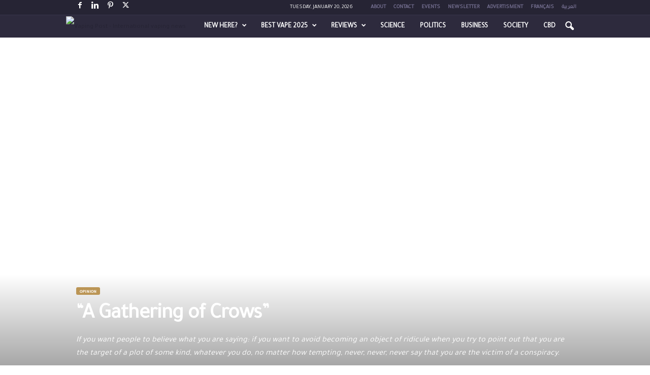

--- FILE ---
content_type: text/html; charset=UTF-8
request_url: https://www.vapingpost.com/2016/07/05/a-gathering-of-crows/
body_size: 48293
content:
<!doctype html >
<!--[if IE 8]>    <html class="ie8" lang="en-US"> <![endif]-->
<!--[if IE 9]>    <html class="ie9" lang="en-US"> <![endif]-->
<!--[if gt IE 8]><!--> <html lang="en-US"> <!--<![endif]-->
<head>
    <title>“A Gathering of Crows” - Vaping Post</title>
<link data-rocket-prefetch href="https://connect.facebook.net" rel="dns-prefetch">
<link data-rocket-prefetch href="https://mc.yandex.ru" rel="dns-prefetch">
<link data-rocket-prefetch href="https://matomo.vapingpost.com" rel="dns-prefetch">
<link data-rocket-prefetch href="https://fonts.googleapis.com" rel="dns-prefetch">
<link data-rocket-prefetch href="https://www.facebook.com" rel="dns-prefetch">
<link crossorigin data-rocket-preload as="font" href="https://www.vapingpost.com/wp-content/uploads/font/ProximaNova-Semibold_gdi.woff" rel="preload">
<link crossorigin data-rocket-preload as="font" href="https://fonts.gstatic.com/s/tajawal/v12/Iura6YBj_oCad4k1nzGBDg.ttf" rel="preload">
<link crossorigin data-rocket-preload as="font" href="https://fonts.gstatic.com/s/opensans/v44/memSYaGs126MiZpBA-UvWbX2vVnXBbObj2OVZyOOSr4dVJWUgsg-1x4gaVc.ttf" rel="preload">
<link crossorigin data-rocket-preload as="font" href="https://fonts.gstatic.com/s/opensans/v44/memSYaGs126MiZpBA-UvWbX2vVnXBbObj2OVZyOOSr4dVJWUgsjZ0B4gaVc.ttf" rel="preload"><link rel="preload" data-rocket-preload as="image" href="https://www.vapingpost.com/wp-content/uploads/2016/07/corbeaux-crows-small.jpg" fetchpriority="high">
    <meta charset="UTF-8" />
    <meta name="viewport" content="width=device-width, initial-scale=1.0">
    
    <meta name='robots' content='index, follow, max-image-preview:large, max-snippet:-1, max-video-preview:-1' />
<link rel="alternate" hreflang="en" href="https://www.vapingpost.com/2016/07/05/a-gathering-of-crows/" />
<link rel="alternate" hreflang="x-default" href="https://www.vapingpost.com/2016/07/05/a-gathering-of-crows/" />
<link rel="icon" type="image/png" href="https://www.vapingpost.com/favicon-16x16.png"><link rel="apple-touch-icon" sizes="76x76" href="https://www.vapingpost.com/apple-icon-76x76.png"/><link rel="apple-touch-icon" sizes="120x120" href="https://www.vapingpost.com/apple-icon-120x120.png"/><link rel="apple-touch-icon" sizes="152x152" href="https://www.vapingpost.com/apple-icon-152x152.png"/><link rel="apple-touch-icon" sizes="114x114" href="https://www.vapingpost.com/apple-icon-114x114.png"/><link rel="apple-touch-icon" sizes="144x144" href="https://www.vapingpost.com/apple-icon-144x144.png"/>
	<!-- This site is optimized with the Yoast SEO Premium plugin v26.7 (Yoast SEO v26.7) - https://yoast.com/wordpress/plugins/seo/ -->
	<link rel="canonical" href="https://www.vapingpost.com/2016/07/05/a-gathering-of-crows/" />
	<meta property="og:locale" content="en_US" />
	<meta property="og:type" content="article" />
	<meta property="og:title" content="“A Gathering of Crows”" />
	<meta property="og:description" content="Aye, right! Sorry, but… vapers and the vaping fraternity are most certainly the objects of a CONSPIRACY. So what is a conspiracy? A dictionary definition is, “a secret plan by a group to do something unlawful or harmful.” So we have various elements which have to come together to make a conspiracy: secret; plan; group, [&hellip;]" />
	<meta property="og:url" content="https://www.vapingpost.com/2016/07/05/a-gathering-of-crows/" />
	<meta property="og:site_name" content="Vaping Post" />
	<meta property="article:published_time" content="2016-07-05T09:34:09+00:00" />
	<meta property="article:modified_time" content="2016-07-05T09:35:10+00:00" />
	<meta property="og:image" content="https://www.vapingpost.com/wp-content/uploads/2016/07/corbeaux-crows-small.jpg" />
	<meta property="og:image:width" content="1300" />
	<meta property="og:image:height" content="868" />
	<meta property="og:image:type" content="image/jpeg" />
	<meta name="author" content="Robert Innes" />
	<meta name="twitter:card" content="summary_large_image" />
	<meta name="twitter:label1" content="Written by" />
	<meta name="twitter:data1" content="Robert Innes" />
	<meta name="twitter:label2" content="Est. reading time" />
	<meta name="twitter:data2" content="11 minutes" />
	<script type="application/ld+json" class="yoast-schema-graph">{"@context":"https://schema.org","@graph":[{"@type":"Article","@id":"https://www.vapingpost.com/2016/07/05/a-gathering-of-crows/#article","isPartOf":{"@id":"https://www.vapingpost.com/2016/07/05/a-gathering-of-crows/"},"author":{"name":"Robert Innes","@id":"https://www.vapingpost.com/#/schema/person/f23729004c33ecec5190ada12973b6f3"},"headline":"“A Gathering of Crows”","datePublished":"2016-07-05T09:34:09+00:00","dateModified":"2016-07-05T09:35:10+00:00","mainEntityOfPage":{"@id":"https://www.vapingpost.com/2016/07/05/a-gathering-of-crows/"},"wordCount":2266,"commentCount":6,"publisher":{"@id":"https://www.vapingpost.com/#organization"},"image":{"@id":"https://www.vapingpost.com/2016/07/05/a-gathering-of-crows/#primaryimage"},"thumbnailUrl":"https://www.vapingpost.com/wp-content/uploads/2016/07/corbeaux-crows-small.jpg","keywords":["Conspiracy","ENDS","FCTC","WHO"],"articleSection":["Featured","Opinion"],"inLanguage":"en-US","potentialAction":[{"@type":"CommentAction","name":"Comment","target":["https://www.vapingpost.com/2016/07/05/a-gathering-of-crows/#respond"]}],"copyrightYear":"2016","copyrightHolder":{"@id":"https://www.vapingpost.com/#organization"}},{"@type":"WebPage","@id":"https://www.vapingpost.com/2016/07/05/a-gathering-of-crows/","url":"https://www.vapingpost.com/2016/07/05/a-gathering-of-crows/","name":"“A Gathering of Crows” - Vaping Post","isPartOf":{"@id":"https://www.vapingpost.com/#website"},"primaryImageOfPage":{"@id":"https://www.vapingpost.com/2016/07/05/a-gathering-of-crows/#primaryimage"},"image":{"@id":"https://www.vapingpost.com/2016/07/05/a-gathering-of-crows/#primaryimage"},"thumbnailUrl":"https://www.vapingpost.com/wp-content/uploads/2016/07/corbeaux-crows-small.jpg","datePublished":"2016-07-05T09:34:09+00:00","dateModified":"2016-07-05T09:35:10+00:00","breadcrumb":{"@id":"https://www.vapingpost.com/2016/07/05/a-gathering-of-crows/#breadcrumb"},"inLanguage":"en-US","potentialAction":[{"@type":"ReadAction","target":["https://www.vapingpost.com/2016/07/05/a-gathering-of-crows/"]}]},{"@type":"ImageObject","inLanguage":"en-US","@id":"https://www.vapingpost.com/2016/07/05/a-gathering-of-crows/#primaryimage","url":"https://www.vapingpost.com/wp-content/uploads/2016/07/corbeaux-crows-small.jpg","contentUrl":"https://www.vapingpost.com/wp-content/uploads/2016/07/corbeaux-crows-small.jpg","width":1300,"height":868},{"@type":"BreadcrumbList","@id":"https://www.vapingpost.com/2016/07/05/a-gathering-of-crows/#breadcrumb","itemListElement":[{"@type":"ListItem","position":1,"name":"Home","item":"https://www.vapingpost.com/"},{"@type":"ListItem","position":2,"name":"Featured","item":"https://www.vapingpost.com/category/featured/"},{"@type":"ListItem","position":3,"name":"“A Gathering of Crows”"}]},{"@type":"WebSite","@id":"https://www.vapingpost.com/#website","url":"https://www.vapingpost.com/","name":"Vaping Post","description":"The global source of Vaping","publisher":{"@id":"https://www.vapingpost.com/#organization"},"potentialAction":[{"@type":"SearchAction","target":{"@type":"EntryPoint","urlTemplate":"https://www.vapingpost.com/?s={search_term_string}"},"query-input":{"@type":"PropertyValueSpecification","valueRequired":true,"valueName":"search_term_string"}}],"inLanguage":"en-US"},{"@type":"Organization","@id":"https://www.vapingpost.com/#organization","name":"Vaping Post","url":"https://www.vapingpost.com/","logo":{"@type":"ImageObject","inLanguage":"en-US","@id":"https://www.vapingpost.com/#/schema/logo/image/","url":"https://www.vapingpost.com/wp-content/uploads/2018/07/vapingpost-120-90.png","contentUrl":"https://www.vapingpost.com/wp-content/uploads/2018/07/vapingpost-120-90.png","width":120,"height":90,"caption":"Vaping Post"},"image":{"@id":"https://www.vapingpost.com/#/schema/logo/image/"}},{"@type":"Person","@id":"https://www.vapingpost.com/#/schema/person/f23729004c33ecec5190ada12973b6f3","name":"Robert Innes","image":{"@type":"ImageObject","inLanguage":"en-US","@id":"https://www.vapingpost.com/#/schema/person/image/","url":"https://secure.gravatar.com/avatar/a2913343a879e0d11a4eb97dfff15894c45df97b91a2ed8e58662cc4358c5272?s=96&d=mm&r=g","contentUrl":"https://secure.gravatar.com/avatar/a2913343a879e0d11a4eb97dfff15894c45df97b91a2ed8e58662cc4358c5272?s=96&d=mm&r=g","caption":"Robert Innes"},"description":"All articles express my own opinion and do not necessarily reflect the Editor's view.","sameAs":["https://www.vapingpost.com"],"url":"https://www.vapingpost.com/author/robert/"}]}</script>
	<!-- / Yoast SEO Premium plugin. -->


<link rel='dns-prefetch' href='//fonts.googleapis.com' />
<link rel="alternate" type="application/rss+xml" title="Vaping Post &raquo; Feed" href="https://www.vapingpost.com/feed/" />
<link rel="alternate" type="application/rss+xml" title="Vaping Post &raquo; Comments Feed" href="https://www.vapingpost.com/comments/feed/" />
<link rel="alternate" type="application/rss+xml" title="Vaping Post &raquo; “A Gathering of Crows” Comments Feed" href="https://www.vapingpost.com/2016/07/05/a-gathering-of-crows/feed/" />
<link rel="alternate" title="oEmbed (JSON)" type="application/json+oembed" href="https://www.vapingpost.com/wp-json/oembed/1.0/embed?url=https%3A%2F%2Fwww.vapingpost.com%2F2016%2F07%2F05%2Fa-gathering-of-crows%2F" />
<link rel="alternate" title="oEmbed (XML)" type="text/xml+oembed" href="https://www.vapingpost.com/wp-json/oembed/1.0/embed?url=https%3A%2F%2Fwww.vapingpost.com%2F2016%2F07%2F05%2Fa-gathering-of-crows%2F&#038;format=xml" />
<style id='wp-img-auto-sizes-contain-inline-css' type='text/css'>
img:is([sizes=auto i],[sizes^="auto," i]){contain-intrinsic-size:3000px 1500px}
/*# sourceURL=wp-img-auto-sizes-contain-inline-css */
</style>
<link rel='stylesheet' id='pt-cv-public-style-css' href='https://www.vapingpost.com/wp-content/plugins/content-views-query-and-display-post-page/public/assets/css/cv.css?ver=4.2.1' type='text/css' media='all' />
<link rel='stylesheet' id='pt-cv-public-pro-style-css' href='https://www.vapingpost.com/wp-content/plugins/pt-content-views-pro/public/assets/css/cvpro.min.css?ver=7.2.2' type='text/css' media='all' />
<style id='wp-emoji-styles-inline-css' type='text/css'>

	img.wp-smiley, img.emoji {
		display: inline !important;
		border: none !important;
		box-shadow: none !important;
		height: 1em !important;
		width: 1em !important;
		margin: 0 0.07em !important;
		vertical-align: -0.1em !important;
		background: none !important;
		padding: 0 !important;
	}
/*# sourceURL=wp-emoji-styles-inline-css */
</style>
<style id='classic-theme-styles-inline-css' type='text/css'>
/*! This file is auto-generated */
.wp-block-button__link{color:#fff;background-color:#32373c;border-radius:9999px;box-shadow:none;text-decoration:none;padding:calc(.667em + 2px) calc(1.333em + 2px);font-size:1.125em}.wp-block-file__button{background:#32373c;color:#fff;text-decoration:none}
/*# sourceURL=/wp-includes/css/classic-themes.min.css */
</style>
<link rel='stylesheet' id='ap_plugin_main_stylesheet-css' href='https://www.vapingpost.com/wp-content/plugins/bsa-pro-scripteo/frontend/css/asset/style.css?ver=6.9' type='text/css' media='all' />
<link rel='stylesheet' id='ap_plugin_user_panel-css' href='https://www.vapingpost.com/wp-content/plugins/bsa-pro-scripteo/frontend/css/asset/user-panel.css?ver=6.9' type='text/css' media='all' />
<link rel='stylesheet' id='ap_plugin_template_stylesheet-css' href='https://www.vapingpost.com/wp-content/plugins/bsa-pro-scripteo/frontend/css/all.css?ver=6.9' type='text/css' media='all' />
<link rel='stylesheet' id='ap_plugin_animate_stylesheet-css' href='https://www.vapingpost.com/wp-content/plugins/bsa-pro-scripteo/frontend/css/asset/animate.css?ver=6.9' type='text/css' media='all' />
<link rel='stylesheet' id='ap_plugin_chart_stylesheet-css' href='https://www.vapingpost.com/wp-content/plugins/bsa-pro-scripteo/frontend/css/asset/chart.css?ver=6.9' type='text/css' media='all' />
<link rel='stylesheet' id='ap_plugin_carousel_stylesheet-css' href='https://www.vapingpost.com/wp-content/plugins/bsa-pro-scripteo/frontend/css/asset/bsa.carousel.css?ver=6.9' type='text/css' media='all' />
<link rel='stylesheet' id='ap_plugin_materialize_stylesheet-css' href='https://www.vapingpost.com/wp-content/plugins/bsa-pro-scripteo/frontend/css/asset/material-design.css?ver=6.9' type='text/css' media='all' />
<link rel='stylesheet' id='vpyf-style-css' href='https://www.vapingpost.com/wp-content/plugins/vp-youtube-feed/vpyf-style.css?ver=1752048893' type='text/css' media='all' />
<link   rel='preload' as='style' data-wpacu-preload-it-async='1' onload="this.onload=null;this.rel='stylesheet'" id='wpacu-preload-google-fonts-style-css' href='https://fonts.googleapis.com/css?family=Tajawal%3A400%7COpen+Sans%3A400%2C600%2C700%7CRoboto+Condensed%3A400%2C500%2C700&#038;display=swap&#038;ver=5.4.3.4' type='text/css' media='all' />
<link rel='stylesheet' id='wpdiscuz-frontend-css-css' href='https://www.vapingpost.com/wp-content/plugins/wpdiscuz/themes/default/style.css?ver=7.6.43' type='text/css' media='all' />
<style id='wpdiscuz-frontend-css-inline-css' type='text/css'>
 #wpdcom .wpd-blog-administrator .wpd-comment-label{color:#ffffff;background-color:#00B38F;border:none}#wpdcom .wpd-blog-administrator .wpd-comment-author, #wpdcom .wpd-blog-administrator .wpd-comment-author a{color:#00B38F}#wpdcom.wpd-layout-1 .wpd-comment .wpd-blog-administrator .wpd-avatar img{border-color:#00B38F}#wpdcom.wpd-layout-2 .wpd-comment.wpd-reply .wpd-comment-wrap.wpd-blog-administrator{border-left:3px solid #00B38F}#wpdcom.wpd-layout-2 .wpd-comment .wpd-blog-administrator .wpd-avatar img{border-bottom-color:#00B38F}#wpdcom.wpd-layout-3 .wpd-blog-administrator .wpd-comment-subheader{border-top:1px dashed #00B38F}#wpdcom.wpd-layout-3 .wpd-reply .wpd-blog-administrator .wpd-comment-right{border-left:1px solid #00B38F}#wpdcom .wpd-blog-editor .wpd-comment-label{color:#ffffff;background-color:#00B38F;border:none}#wpdcom .wpd-blog-editor .wpd-comment-author, #wpdcom .wpd-blog-editor .wpd-comment-author a{color:#00B38F}#wpdcom.wpd-layout-1 .wpd-comment .wpd-blog-editor .wpd-avatar img{border-color:#00B38F}#wpdcom.wpd-layout-2 .wpd-comment.wpd-reply .wpd-comment-wrap.wpd-blog-editor{border-left:3px solid #00B38F}#wpdcom.wpd-layout-2 .wpd-comment .wpd-blog-editor .wpd-avatar img{border-bottom-color:#00B38F}#wpdcom.wpd-layout-3 .wpd-blog-editor .wpd-comment-subheader{border-top:1px dashed #00B38F}#wpdcom.wpd-layout-3 .wpd-reply .wpd-blog-editor .wpd-comment-right{border-left:1px solid #00B38F}#wpdcom .wpd-blog-author .wpd-comment-label{color:#ffffff;background-color:#00B38F;border:none}#wpdcom .wpd-blog-author .wpd-comment-author, #wpdcom .wpd-blog-author .wpd-comment-author a{color:#00B38F}#wpdcom.wpd-layout-1 .wpd-comment .wpd-blog-author .wpd-avatar img{border-color:#00B38F}#wpdcom.wpd-layout-2 .wpd-comment .wpd-blog-author .wpd-avatar img{border-bottom-color:#00B38F}#wpdcom.wpd-layout-3 .wpd-blog-author .wpd-comment-subheader{border-top:1px dashed #00B38F}#wpdcom.wpd-layout-3 .wpd-reply .wpd-blog-author .wpd-comment-right{border-left:1px solid #00B38F}#wpdcom .wpd-blog-contributor .wpd-comment-label{color:#ffffff;background-color:#00B38F;border:none}#wpdcom .wpd-blog-contributor .wpd-comment-author, #wpdcom .wpd-blog-contributor .wpd-comment-author a{color:#00B38F}#wpdcom.wpd-layout-1 .wpd-comment .wpd-blog-contributor .wpd-avatar img{border-color:#00B38F}#wpdcom.wpd-layout-2 .wpd-comment .wpd-blog-contributor .wpd-avatar img{border-bottom-color:#00B38F}#wpdcom.wpd-layout-3 .wpd-blog-contributor .wpd-comment-subheader{border-top:1px dashed #00B38F}#wpdcom.wpd-layout-3 .wpd-reply .wpd-blog-contributor .wpd-comment-right{border-left:1px solid #00B38F}#wpdcom .wpd-blog-subscriber .wpd-comment-label{color:#ffffff;background-color:#00B38F;border:none}#wpdcom .wpd-blog-subscriber .wpd-comment-author, #wpdcom .wpd-blog-subscriber .wpd-comment-author a{color:#00B38F}#wpdcom.wpd-layout-2 .wpd-comment .wpd-blog-subscriber .wpd-avatar img{border-bottom-color:#00B38F}#wpdcom.wpd-layout-3 .wpd-blog-subscriber .wpd-comment-subheader{border-top:1px dashed #00B38F}#wpdcom .wpd-blog-bbp_keymaster .wpd-comment-label{color:#ffffff;background-color:#00B38F;border:none}#wpdcom .wpd-blog-bbp_keymaster .wpd-comment-author, #wpdcom .wpd-blog-bbp_keymaster .wpd-comment-author a{color:#00B38F}#wpdcom.wpd-layout-1 .wpd-comment .wpd-blog-bbp_keymaster .wpd-avatar img{border-color:#00B38F}#wpdcom.wpd-layout-2 .wpd-comment .wpd-blog-bbp_keymaster .wpd-avatar img{border-bottom-color:#00B38F}#wpdcom.wpd-layout-3 .wpd-blog-bbp_keymaster .wpd-comment-subheader{border-top:1px dashed #00B38F}#wpdcom.wpd-layout-3 .wpd-reply .wpd-blog-bbp_keymaster .wpd-comment-right{border-left:1px solid #00B38F}#wpdcom .wpd-blog-bbp_moderator .wpd-comment-label{color:#ffffff;background-color:#00B38F;border:none}#wpdcom .wpd-blog-bbp_moderator .wpd-comment-author, #wpdcom .wpd-blog-bbp_moderator .wpd-comment-author a{color:#00B38F}#wpdcom.wpd-layout-1 .wpd-comment .wpd-blog-bbp_moderator .wpd-avatar img{border-color:#00B38F}#wpdcom.wpd-layout-2 .wpd-comment .wpd-blog-bbp_moderator .wpd-avatar img{border-bottom-color:#00B38F}#wpdcom.wpd-layout-3 .wpd-blog-bbp_moderator .wpd-comment-subheader{border-top:1px dashed #00B38F}#wpdcom.wpd-layout-3 .wpd-reply .wpd-blog-bbp_moderator .wpd-comment-right{border-left:1px solid #00B38F}#wpdcom .wpd-blog-bbp_participant .wpd-comment-label{color:#ffffff;background-color:#00B38F;border:none}#wpdcom .wpd-blog-bbp_participant .wpd-comment-author, #wpdcom .wpd-blog-bbp_participant .wpd-comment-author a{color:#00B38F}#wpdcom.wpd-layout-1 .wpd-comment .wpd-blog-bbp_participant .wpd-avatar img{border-color:#00B38F}#wpdcom.wpd-layout-2 .wpd-comment .wpd-blog-bbp_participant .wpd-avatar img{border-bottom-color:#00B38F}#wpdcom.wpd-layout-3 .wpd-blog-bbp_participant .wpd-comment-subheader{border-top:1px dashed #00B38F}#wpdcom.wpd-layout-3 .wpd-reply .wpd-blog-bbp_participant .wpd-comment-right{border-left:1px solid #00B38F}#wpdcom .wpd-blog-bbp_spectator .wpd-comment-label{color:#ffffff;background-color:#00B38F;border:none}#wpdcom .wpd-blog-bbp_spectator .wpd-comment-author, #wpdcom .wpd-blog-bbp_spectator .wpd-comment-author a{color:#00B38F}#wpdcom.wpd-layout-1 .wpd-comment .wpd-blog-bbp_spectator .wpd-avatar img{border-color:#00B38F}#wpdcom.wpd-layout-2 .wpd-comment .wpd-blog-bbp_spectator .wpd-avatar img{border-bottom-color:#00B38F}#wpdcom.wpd-layout-3 .wpd-blog-bbp_spectator .wpd-comment-subheader{border-top:1px dashed #00B38F}#wpdcom.wpd-layout-3 .wpd-reply .wpd-blog-bbp_spectator .wpd-comment-right{border-left:1px solid #00B38F}#wpdcom .wpd-blog-bbp_blocked .wpd-comment-label{color:#ffffff;background-color:#00B38F;border:none}#wpdcom .wpd-blog-bbp_blocked .wpd-comment-author, #wpdcom .wpd-blog-bbp_blocked .wpd-comment-author a{color:#00B38F}#wpdcom.wpd-layout-1 .wpd-comment .wpd-blog-bbp_blocked .wpd-avatar img{border-color:#00B38F}#wpdcom.wpd-layout-2 .wpd-comment .wpd-blog-bbp_blocked .wpd-avatar img{border-bottom-color:#00B38F}#wpdcom.wpd-layout-3 .wpd-blog-bbp_blocked .wpd-comment-subheader{border-top:1px dashed #00B38F}#wpdcom.wpd-layout-3 .wpd-reply .wpd-blog-bbp_blocked .wpd-comment-right{border-left:1px solid #00B38F}#wpdcom .wpd-blog-wpseo_manager .wpd-comment-label{color:#ffffff;background-color:#00B38F;border:none}#wpdcom .wpd-blog-wpseo_manager .wpd-comment-author, #wpdcom .wpd-blog-wpseo_manager .wpd-comment-author a{color:#00B38F}#wpdcom.wpd-layout-1 .wpd-comment .wpd-blog-wpseo_manager .wpd-avatar img{border-color:#00B38F}#wpdcom.wpd-layout-2 .wpd-comment .wpd-blog-wpseo_manager .wpd-avatar img{border-bottom-color:#00B38F}#wpdcom.wpd-layout-3 .wpd-blog-wpseo_manager .wpd-comment-subheader{border-top:1px dashed #00B38F}#wpdcom.wpd-layout-3 .wpd-reply .wpd-blog-wpseo_manager .wpd-comment-right{border-left:1px solid #00B38F}#wpdcom .wpd-blog-wpseo_editor .wpd-comment-label{color:#ffffff;background-color:#00B38F;border:none}#wpdcom .wpd-blog-wpseo_editor .wpd-comment-author, #wpdcom .wpd-blog-wpseo_editor .wpd-comment-author a{color:#00B38F}#wpdcom.wpd-layout-1 .wpd-comment .wpd-blog-wpseo_editor .wpd-avatar img{border-color:#00B38F}#wpdcom.wpd-layout-2 .wpd-comment .wpd-blog-wpseo_editor .wpd-avatar img{border-bottom-color:#00B38F}#wpdcom.wpd-layout-3 .wpd-blog-wpseo_editor .wpd-comment-subheader{border-top:1px dashed #00B38F}#wpdcom.wpd-layout-3 .wpd-reply .wpd-blog-wpseo_editor .wpd-comment-right{border-left:1px solid #00B38F}#wpdcom .wpd-blog-post_author .wpd-comment-label{color:#ffffff;background-color:#00B38F;border:none}#wpdcom .wpd-blog-post_author .wpd-comment-author, #wpdcom .wpd-blog-post_author .wpd-comment-author a{color:#00B38F}#wpdcom .wpd-blog-post_author .wpd-avatar img{border-color:#00B38F}#wpdcom.wpd-layout-1 .wpd-comment .wpd-blog-post_author .wpd-avatar img{border-color:#00B38F}#wpdcom.wpd-layout-2 .wpd-comment.wpd-reply .wpd-comment-wrap.wpd-blog-post_author{border-left:3px solid #00B38F}#wpdcom.wpd-layout-2 .wpd-comment .wpd-blog-post_author .wpd-avatar img{border-bottom-color:#00B38F}#wpdcom.wpd-layout-3 .wpd-blog-post_author .wpd-comment-subheader{border-top:1px dashed #00B38F}#wpdcom.wpd-layout-3 .wpd-reply .wpd-blog-post_author .wpd-comment-right{border-left:1px solid #00B38F}#wpdcom .wpd-blog-guest .wpd-comment-label{color:#ffffff;background-color:#00B38F;border:none}#wpdcom .wpd-blog-guest .wpd-comment-author, #wpdcom .wpd-blog-guest .wpd-comment-author a{color:#00B38F}#wpdcom.wpd-layout-3 .wpd-blog-guest .wpd-comment-subheader{border-top:1px dashed #00B38F}#comments, #respond, .comments-area, #wpdcom{}#wpdcom .ql-editor > *{color:#777777}#wpdcom .ql-editor::before{}#wpdcom .ql-toolbar{border:1px solid #DDDDDD;border-top:none}#wpdcom .ql-container{border:1px solid #DDDDDD;border-bottom:none}#wpdcom .wpd-form-row .wpdiscuz-item input[type="text"], #wpdcom .wpd-form-row .wpdiscuz-item input[type="email"], #wpdcom .wpd-form-row .wpdiscuz-item input[type="url"], #wpdcom .wpd-form-row .wpdiscuz-item input[type="color"], #wpdcom .wpd-form-row .wpdiscuz-item input[type="date"], #wpdcom .wpd-form-row .wpdiscuz-item input[type="datetime"], #wpdcom .wpd-form-row .wpdiscuz-item input[type="datetime-local"], #wpdcom .wpd-form-row .wpdiscuz-item input[type="month"], #wpdcom .wpd-form-row .wpdiscuz-item input[type="number"], #wpdcom .wpd-form-row .wpdiscuz-item input[type="time"], #wpdcom textarea, #wpdcom select{border:1px solid #DDDDDD;color:#777777}#wpdcom .wpd-form-row .wpdiscuz-item textarea{border:1px solid #DDDDDD}#wpdcom input::placeholder, #wpdcom textarea::placeholder, #wpdcom input::-moz-placeholder, #wpdcom textarea::-webkit-input-placeholder{}#wpdcom .wpd-comment-text{color:#777777}#wpdcom .wpd-thread-head .wpd-thread-info{border-bottom:2px solid #00B38F}#wpdcom .wpd-thread-head .wpd-thread-info.wpd-reviews-tab svg{fill:#00B38F}#wpdcom .wpd-thread-head .wpdiscuz-user-settings{border-bottom:2px solid #00B38F}#wpdcom .wpd-thread-head .wpdiscuz-user-settings:hover{color:#00B38F}#wpdcom .wpd-comment .wpd-follow-link:hover{color:#00B38F}#wpdcom .wpd-comment-status .wpd-sticky{color:#00B38F}#wpdcom .wpd-thread-filter .wpdf-active{color:#00B38F;border-bottom-color:#00B38F}#wpdcom .wpd-comment-info-bar{border:1px dashed #33c3a6;background:#e6f8f4}#wpdcom .wpd-comment-info-bar .wpd-current-view i{color:#00B38F}#wpdcom .wpd-filter-view-all:hover{background:#00B38F}#wpdcom .wpdiscuz-item .wpdiscuz-rating > label{color:#DDDDDD}#wpdcom .wpdiscuz-item .wpdiscuz-rating:not(:checked) > label:hover, .wpdiscuz-rating:not(:checked) > label:hover ~ label{}#wpdcom .wpdiscuz-item .wpdiscuz-rating > input ~ label:hover, #wpdcom .wpdiscuz-item .wpdiscuz-rating > input:not(:checked) ~ label:hover ~ label, #wpdcom .wpdiscuz-item .wpdiscuz-rating > input:not(:checked) ~ label:hover ~ label{color:#FFED85}#wpdcom .wpdiscuz-item .wpdiscuz-rating > input:checked ~ label:hover, #wpdcom .wpdiscuz-item .wpdiscuz-rating > input:checked ~ label:hover, #wpdcom .wpdiscuz-item .wpdiscuz-rating > label:hover ~ input:checked ~ label, #wpdcom .wpdiscuz-item .wpdiscuz-rating > input:checked + label:hover ~ label, #wpdcom .wpdiscuz-item .wpdiscuz-rating > input:checked ~ label:hover ~ label, .wpd-custom-field .wcf-active-star, #wpdcom .wpdiscuz-item .wpdiscuz-rating > input:checked ~ label{color:#FFD700}#wpd-post-rating .wpd-rating-wrap .wpd-rating-stars svg .wpd-star{fill:#DDDDDD}#wpd-post-rating .wpd-rating-wrap .wpd-rating-stars svg .wpd-active{fill:#FFD700}#wpd-post-rating .wpd-rating-wrap .wpd-rate-starts svg .wpd-star{fill:#DDDDDD}#wpd-post-rating .wpd-rating-wrap .wpd-rate-starts:hover svg .wpd-star{fill:#FFED85}#wpd-post-rating.wpd-not-rated .wpd-rating-wrap .wpd-rate-starts svg:hover ~ svg .wpd-star{fill:#DDDDDD}.wpdiscuz-post-rating-wrap .wpd-rating .wpd-rating-wrap .wpd-rating-stars svg .wpd-star{fill:#DDDDDD}.wpdiscuz-post-rating-wrap .wpd-rating .wpd-rating-wrap .wpd-rating-stars svg .wpd-active{fill:#FFD700}#wpdcom .wpd-comment .wpd-follow-active{color:#ff7a00}#wpdcom .page-numbers{color:#555;border:#555 1px solid}#wpdcom span.current{background:#555}#wpdcom.wpd-layout-1 .wpd-new-loaded-comment > .wpd-comment-wrap > .wpd-comment-right{background:#FFFAD6}#wpdcom.wpd-layout-2 .wpd-new-loaded-comment.wpd-comment > .wpd-comment-wrap > .wpd-comment-right{background:#FFFAD6}#wpdcom.wpd-layout-2 .wpd-new-loaded-comment.wpd-comment.wpd-reply > .wpd-comment-wrap > .wpd-comment-right{background:transparent}#wpdcom.wpd-layout-2 .wpd-new-loaded-comment.wpd-comment.wpd-reply > .wpd-comment-wrap{background:#FFFAD6}#wpdcom.wpd-layout-3 .wpd-new-loaded-comment.wpd-comment > .wpd-comment-wrap > .wpd-comment-right{background:#FFFAD6}#wpdcom .wpd-follow:hover i, #wpdcom .wpd-unfollow:hover i, #wpdcom .wpd-comment .wpd-follow-active:hover i{color:#00B38F}#wpdcom .wpdiscuz-readmore{cursor:pointer;color:#00B38F}.wpd-custom-field .wcf-pasiv-star, #wpcomm .wpdiscuz-item .wpdiscuz-rating > label{color:#DDDDDD}.wpd-wrapper .wpd-list-item.wpd-active{border-top:3px solid #00B38F}#wpdcom.wpd-layout-2 .wpd-comment.wpd-reply.wpd-unapproved-comment .wpd-comment-wrap{border-left:3px solid #FFFAD6}#wpdcom.wpd-layout-3 .wpd-comment.wpd-reply.wpd-unapproved-comment .wpd-comment-right{border-left:1px solid #FFFAD6}#wpdcom .wpd-prim-button{background-color:#07B290;color:#FFFFFF}#wpdcom .wpd_label__check i.wpdicon-on{color:#07B290;border:1px solid #83d9c8}#wpd-bubble-wrapper #wpd-bubble-all-comments-count{color:#1DB99A}#wpd-bubble-wrapper > div{background-color:#1DB99A}#wpd-bubble-wrapper > #wpd-bubble #wpd-bubble-add-message{background-color:#1DB99A}#wpd-bubble-wrapper > #wpd-bubble #wpd-bubble-add-message::before{border-left-color:#1DB99A;border-right-color:#1DB99A}#wpd-bubble-wrapper.wpd-right-corner > #wpd-bubble #wpd-bubble-add-message::before{border-left-color:#1DB99A;border-right-color:#1DB99A}.wpd-inline-icon-wrapper path.wpd-inline-icon-first{fill:#1DB99A}.wpd-inline-icon-count{background-color:#1DB99A}.wpd-inline-icon-count::before{border-right-color:#1DB99A}.wpd-inline-form-wrapper::before{border-bottom-color:#1DB99A}.wpd-inline-form-question{background-color:#1DB99A}.wpd-inline-form{background-color:#1DB99A}.wpd-last-inline-comments-wrapper{border-color:#1DB99A}.wpd-last-inline-comments-wrapper::before{border-bottom-color:#1DB99A}.wpd-last-inline-comments-wrapper .wpd-view-all-inline-comments{background:#1DB99A}.wpd-last-inline-comments-wrapper .wpd-view-all-inline-comments:hover,.wpd-last-inline-comments-wrapper .wpd-view-all-inline-comments:active,.wpd-last-inline-comments-wrapper .wpd-view-all-inline-comments:focus{background-color:#1DB99A}#wpdcom .ql-snow .ql-tooltip[data-mode="link"]::before{content:"Enter link:"}#wpdcom .ql-snow .ql-tooltip.ql-editing a.ql-action::after{content:"Save"}.comments-area{width:auto}
/*# sourceURL=wpdiscuz-frontend-css-inline-css */
</style>
<link rel='stylesheet' id='wpdiscuz-fa-css' href='https://www.vapingpost.com/wp-content/plugins/wpdiscuz/assets/third-party/font-awesome-5.13.0/css/fa.min.css?ver=7.6.43' type='text/css' media='all' />
<link rel='stylesheet' id='wpdiscuz-combo-css-css' href='https://www.vapingpost.com/wp-content/plugins/wpdiscuz/assets/css/wpdiscuz-combo.min.css?ver=6.9' type='text/css' media='all' />
<link   rel='preload' as='style' data-wpacu-preload-it-async='1' onload="this.onload=null;this.rel='stylesheet'" id='wpacu-preload-td-theme-css' href='https://www.vapingpost.com/wp-content/themes/Newsmag/style.css?ver=5.4.3.4' type='text/css' media='all' />
<style id='td-theme-inline-css' type='text/css'>
    
        /* custom css - generated by TagDiv Composer */
        @media (max-width: 767px) {
            .td-header-desktop-wrap {
                display: none;
            }
        }
        @media (min-width: 767px) {
            .td-header-mobile-wrap {
                display: none;
            }
        }
    
	
/*# sourceURL=td-theme-inline-css */
</style>
<link rel='stylesheet' id='td-theme-child-css' href='https://www.vapingpost.com/wp-content/themes/Newsmag-child/style.css?ver=5.4.3.4c' type='text/css' media='all' />
<link rel='stylesheet' id='td-legacy-framework-front-style-css' href='https://www.vapingpost.com/wp-content/plugins/td-composer/legacy/Newsmag/assets/css/td_legacy_main.css?ver=02f7892c77f8d92ff3a6477b3d96dee8' type='text/css' media='all' />













<link rel='shortlink' href='https://www.vapingpost.com/?p=5547' />

<!-- Matomo VP EN -->

<!-- End Matomo Code -->
<!-- Yandex.Metrika counter -->

<noscript><div><img src="https://mc.yandex.ru/watch/103970128" style="position:absolute; left:-9999px;" alt="" /></div></noscript>
<!-- /Yandex.Metrika counter -->


<!-- Dynamic Widgets by QURL loaded - http://www.dynamic-widgets.com //-->

<!-- JS generated by theme -->

<script type="text/javascript" id="td-generated-header-js">
    
    

	    var tdBlocksArray = []; //here we store all the items for the current page

	    // td_block class - each ajax block uses a object of this class for requests
	    function tdBlock() {
		    this.id = '';
		    this.block_type = 1; //block type id (1-234 etc)
		    this.atts = '';
		    this.td_column_number = '';
		    this.td_current_page = 1; //
		    this.post_count = 0; //from wp
		    this.found_posts = 0; //from wp
		    this.max_num_pages = 0; //from wp
		    this.td_filter_value = ''; //current live filter value
		    this.is_ajax_running = false;
		    this.td_user_action = ''; // load more or infinite loader (used by the animation)
		    this.header_color = '';
		    this.ajax_pagination_infinite_stop = ''; //show load more at page x
	    }

        // td_js_generator - mini detector
        ( function () {
            var htmlTag = document.getElementsByTagName("html")[0];

	        if ( navigator.userAgent.indexOf("MSIE 10.0") > -1 ) {
                htmlTag.className += ' ie10';
            }

            if ( !!navigator.userAgent.match(/Trident.*rv\:11\./) ) {
                htmlTag.className += ' ie11';
            }

	        if ( navigator.userAgent.indexOf("Edge") > -1 ) {
                htmlTag.className += ' ieEdge';
            }

            if ( /(iPad|iPhone|iPod)/g.test(navigator.userAgent) ) {
                htmlTag.className += ' td-md-is-ios';
            }

            var user_agent = navigator.userAgent.toLowerCase();
            if ( user_agent.indexOf("android") > -1 ) {
                htmlTag.className += ' td-md-is-android';
            }

            if ( -1 !== navigator.userAgent.indexOf('Mac OS X')  ) {
                htmlTag.className += ' td-md-is-os-x';
            }

            if ( /chrom(e|ium)/.test(navigator.userAgent.toLowerCase()) ) {
               htmlTag.className += ' td-md-is-chrome';
            }

            if ( -1 !== navigator.userAgent.indexOf('Firefox') ) {
                htmlTag.className += ' td-md-is-firefox';
            }

            if ( -1 !== navigator.userAgent.indexOf('Safari') && -1 === navigator.userAgent.indexOf('Chrome') ) {
                htmlTag.className += ' td-md-is-safari';
            }

            if( -1 !== navigator.userAgent.indexOf('IEMobile') ){
                htmlTag.className += ' td-md-is-iemobile';
            }

        })();

        var tdLocalCache = {};

        ( function () {
            "use strict";

            tdLocalCache = {
                data: {},
                remove: function (resource_id) {
                    delete tdLocalCache.data[resource_id];
                },
                exist: function (resource_id) {
                    return tdLocalCache.data.hasOwnProperty(resource_id) && tdLocalCache.data[resource_id] !== null;
                },
                get: function (resource_id) {
                    return tdLocalCache.data[resource_id];
                },
                set: function (resource_id, cachedData) {
                    tdLocalCache.remove(resource_id);
                    tdLocalCache.data[resource_id] = cachedData;
                }
            };
        })();

    
    
var td_viewport_interval_list=[{"limitBottom":767,"sidebarWidth":251},{"limitBottom":1023,"sidebarWidth":339}];
var tdc_is_installed="yes";
var tdc_domain_active=false;
var td_ajax_url="https:\/\/www.vapingpost.com\/wp-admin\/admin-ajax.php?td_theme_name=Newsmag&v=5.4.3.4";
var td_get_template_directory_uri="https:\/\/www.vapingpost.com\/wp-content\/plugins\/td-composer\/legacy\/common";
var tds_snap_menu="smart_snap_always";
var tds_logo_on_sticky="show";
var tds_header_style="9";
var td_please_wait="Please wait...";
var td_email_user_pass_incorrect="User or password incorrect!";
var td_email_user_incorrect="Email or username incorrect!";
var td_email_incorrect="Email incorrect!";
var td_user_incorrect="Username incorrect!";
var td_email_user_empty="Email or username empty!";
var td_pass_empty="Pass empty!";
var td_pass_pattern_incorrect="Invalid Pass Pattern!";
var td_retype_pass_incorrect="Retyped Pass incorrect!";
var tds_more_articles_on_post_enable="";
var tds_more_articles_on_post_time_to_wait="";
var tds_more_articles_on_post_pages_distance_from_top=0;
var tds_captcha="";
var tds_theme_color_site_wide="#262434";
var tds_smart_sidebar="enabled";
var tdThemeName="Newsmag";
var tdThemeNameWl="Newsmag";
var td_magnific_popup_translation_tPrev="Previous (Left arrow key)";
var td_magnific_popup_translation_tNext="Next (Right arrow key)";
var td_magnific_popup_translation_tCounter="%curr% of %total%";
var td_magnific_popup_translation_ajax_tError="The content from %url% could not be loaded.";
var td_magnific_popup_translation_image_tError="The image #%curr% could not be loaded.";
var tdBlockNonce="347ed8859d";
var tdMobileMenu="enabled";
var tdMobileSearch="enabled";
var tdDateNamesI18n={"month_names":["January","February","March","April","May","June","July","August","September","October","November","December"],"month_names_short":["Jan","Feb","Mar","Apr","May","Jun","Jul","Aug","Sep","Oct","Nov","Dec"],"day_names":["Sunday","Monday","Tuesday","Wednesday","Thursday","Friday","Saturday"],"day_names_short":["Sun","Mon","Tue","Wed","Thu","Fri","Sat"]};
var td_deploy_mode="deploy";
var td_ad_background_click_link="";
var td_ad_background_click_target="";
</script>


<!-- Header style compiled by theme -->

<style>
/* custom css - generated by TagDiv Composer */
    

                                    @font-face {
                                      font-family: "Proxima Light";
                                      src: local("Proxima Light"), url("https://www.vapingpost.com/wp-content/uploads/font/ProximaNova-Light_gdi.woff") format("woff");
                                      font-display: swap;
                                    }
                                
                                    @font-face {
                                      font-family: "Proxima Regular";
                                      src: local("Proxima Regular"), url("https://www.vapingpost.com/wp-content/uploads/font/ProximaNova-Regular_gdi.woff") format("woff");
                                      font-display: swap;
                                    }
                                
                                    @font-face {
                                      font-family: "Proxima Bold";
                                      src: local("Proxima Bold"), url("https://www.vapingpost.com/wp-content/uploads/font/ProximaNova-Semibold_gdi.woff") format("woff");
                                      font-display: swap;
                                    }
                                
.td-module-exclusive .td-module-title a:before {
        content: 'حصري';
    }
    
    .td-header-border:before,
    .td-trending-now-title,
    .td_block_mega_menu .td_mega_menu_sub_cats .cur-sub-cat,
    .td-post-category:hover,
    .td-header-style-2 .td-header-sp-logo,
    .td-next-prev-wrap a:hover i,
    .page-nav .current,
    .widget_calendar tfoot a:hover,
    .td-footer-container .widget_search .wpb_button:hover,
    .td-scroll-up-visible,
    .dropcap,
    .td-category a,
    input[type="submit"]:hover,
    .td-post-small-box a:hover,
    .td-404-sub-sub-title a:hover,
    .td-rating-bar-wrap div,
    .td_top_authors .td-active .td-author-post-count,
    .td_top_authors .td-active .td-author-comments-count,
    .td_smart_list_3 .td-sml3-top-controls i:hover,
    .td_smart_list_3 .td-sml3-bottom-controls i:hover,
    .td_wrapper_video_playlist .td_video_controls_playlist_wrapper,
    .td-read-more a:hover,
    .td-login-wrap .btn,
    .td_display_err,
    .td-header-style-6 .td-top-menu-full,
    #bbpress-forums button:hover,
    #bbpress-forums .bbp-pagination .current,
    .bbp_widget_login .button:hover,
    .header-search-wrap .td-drop-down-search .btn:hover,
    .td-post-text-content .more-link-wrap:hover a,
    #buddypress div.item-list-tabs ul li > a span,
    #buddypress div.item-list-tabs ul li > a:hover span,
    #buddypress input[type=submit]:hover,
    #buddypress a.button:hover span,
    #buddypress div.item-list-tabs ul li.selected a span,
    #buddypress div.item-list-tabs ul li.current a span,
    #buddypress input[type=submit]:focus,
    .td-grid-style-3 .td-big-grid-post .td-module-thumb a:last-child:before,
    .td-grid-style-4 .td-big-grid-post .td-module-thumb a:last-child:before,
    .td-grid-style-5 .td-big-grid-post .td-module-thumb:after,
    .td_category_template_2 .td-category-siblings .td-category a:hover,
    .td-weather-week:before,
    .td-weather-information:before,
     .td_3D_btn,
    .td_shadow_btn,
    .td_default_btn,
    .td_square_btn, 
    .td_outlined_btn:hover {
        background-color: #262434;
    }

    @media (max-width: 767px) {
        .td-category a.td-current-sub-category {
            background-color: #262434;
        }
    }

    .woocommerce .onsale,
    .woocommerce .woocommerce a.button:hover,
    .woocommerce-page .woocommerce .button:hover,
    .single-product .product .summary .cart .button:hover,
    .woocommerce .woocommerce .product a.button:hover,
    .woocommerce .product a.button:hover,
    .woocommerce .product #respond input#submit:hover,
    .woocommerce .checkout input#place_order:hover,
    .woocommerce .woocommerce.widget .button:hover,
    .woocommerce .woocommerce-message .button:hover,
    .woocommerce .woocommerce-error .button:hover,
    .woocommerce .woocommerce-info .button:hover,
    .woocommerce.widget .ui-slider .ui-slider-handle,
    .vc_btn-black:hover,
	.wpb_btn-black:hover,
	.item-list-tabs .feed:hover a,
	.td-smart-list-button:hover {
    	background-color: #262434;
    }

    .td-header-sp-top-menu .top-header-menu > .current-menu-item > a,
    .td-header-sp-top-menu .top-header-menu > .current-menu-ancestor > a,
    .td-header-sp-top-menu .top-header-menu > .current-category-ancestor > a,
    .td-header-sp-top-menu .top-header-menu > li > a:hover,
    .td-header-sp-top-menu .top-header-menu > .sfHover > a,
    .top-header-menu ul .current-menu-item > a,
    .top-header-menu ul .current-menu-ancestor > a,
    .top-header-menu ul .current-category-ancestor > a,
    .top-header-menu ul li > a:hover,
    .top-header-menu ul .sfHover > a,
    .sf-menu ul .td-menu-item > a:hover,
    .sf-menu ul .sfHover > a,
    .sf-menu ul .current-menu-ancestor > a,
    .sf-menu ul .current-category-ancestor > a,
    .sf-menu ul .current-menu-item > a,
    .td_module_wrap:hover .entry-title a,
    .td_mod_mega_menu:hover .entry-title a,
    .footer-email-wrap a,
    .widget a:hover,
    .td-footer-container .widget_calendar #today,
    .td-category-pulldown-filter a.td-pulldown-category-filter-link:hover,
    .td-load-more-wrap a:hover,
    .td-post-next-prev-content a:hover,
    .td-author-name a:hover,
    .td-author-url a:hover,
    .td_mod_related_posts:hover .entry-title a,
    .td-search-query,
    .header-search-wrap .td-drop-down-search .result-msg a:hover,
    .td_top_authors .td-active .td-authors-name a,
    .post blockquote p,
    .td-post-content blockquote p,
    .page blockquote p,
    .comment-list cite a:hover,
    .comment-list cite:hover,
    .comment-list .comment-reply-link:hover,
    a,
    .white-menu #td-header-menu .sf-menu > li > a:hover,
    .white-menu #td-header-menu .sf-menu > .current-menu-ancestor > a,
    .white-menu #td-header-menu .sf-menu > .current-menu-item > a,
    .td_quote_on_blocks,
    #bbpress-forums .bbp-forum-freshness a:hover,
    #bbpress-forums .bbp-topic-freshness a:hover,
    #bbpress-forums .bbp-forums-list li a:hover,
    #bbpress-forums .bbp-forum-title:hover,
    #bbpress-forums .bbp-topic-permalink:hover,
    #bbpress-forums .bbp-topic-started-by a:hover,
    #bbpress-forums .bbp-topic-started-in a:hover,
    #bbpress-forums .bbp-body .super-sticky li.bbp-topic-title .bbp-topic-permalink,
    #bbpress-forums .bbp-body .sticky li.bbp-topic-title .bbp-topic-permalink,
    #bbpress-forums #subscription-toggle a:hover,
    #bbpress-forums #favorite-toggle a:hover,
    .woocommerce-account .woocommerce-MyAccount-navigation a:hover,
    .widget_display_replies .bbp-author-name,
    .widget_display_topics .bbp-author-name,
    .archive .widget_archive .current,
    .archive .widget_archive .current a,
    .td-subcategory-header .td-category-siblings .td-subcat-dropdown a.td-current-sub-category,
    .td-subcategory-header .td-category-siblings .td-subcat-dropdown a:hover,
    .td-pulldown-filter-display-option:hover,
    .td-pulldown-filter-display-option .td-pulldown-filter-link:hover,
    .td_normal_slide .td-wrapper-pulldown-filter .td-pulldown-filter-list a:hover,
    #buddypress ul.item-list li div.item-title a:hover,
    .td_block_13 .td-pulldown-filter-list a:hover,
    .td_smart_list_8 .td-smart-list-dropdown-wrap .td-smart-list-button:hover,
    .td_smart_list_8 .td-smart-list-dropdown-wrap .td-smart-list-button:hover i,
    .td-sub-footer-container a:hover,
    .td-instagram-user a,
    .td_outlined_btn,
    body .td_block_list_menu li.current-menu-item > a,
    body .td_block_list_menu li.current-menu-ancestor > a,
    body .td_block_list_menu li.current-category-ancestor > a{
        color: #262434;
    }

    .td-mega-menu .wpb_content_element li a:hover,
    .td_login_tab_focus {
        color: #262434 !important;
    }

    .td-next-prev-wrap a:hover i,
    .page-nav .current,
    .widget_tag_cloud a:hover,
    .post .td_quote_box,
    .page .td_quote_box,
    .td-login-panel-title,
    #bbpress-forums .bbp-pagination .current,
    .td_category_template_2 .td-category-siblings .td-category a:hover,
    .page-template-page-pagebuilder-latest .td-instagram-user,
     .td_outlined_btn {
        border-color: #262434;
    }

    .td_wrapper_video_playlist .td_video_currently_playing:after,
    .item-list-tabs .feed:hover {
        border-color: #262434 !important;
    }


    
    .td-pb-row [class*="td-pb-span"],
    .td-pb-border-top,
    .page-template-page-title-sidebar-php .td-page-content > .wpb_row:first-child,
    .td-post-sharing,
    .td-post-content,
    .td-post-next-prev,
    .author-box-wrap,
    .td-comments-title-wrap,
    .comment-list,
    .comment-respond,
    .td-post-template-5 header,
    .td-container,
    .wpb_content_element,
    .wpb_column,
    .wpb_row,
    .white-menu .td-header-container .td-header-main-menu,
    .td-post-template-1 .td-post-content,
    .td-post-template-4 .td-post-sharing-top,
    .td-header-style-6 .td-header-header .td-make-full,
    #disqus_thread,
    .page-template-page-pagebuilder-title-php .td-page-content > .wpb_row:first-child,
    .td-footer-container:before {
        border-color: #e6e6e6;
    }
    .td-top-border {
        border-color: #e6e6e6 !important;
    }
    .td-container-border:after,
    .td-next-prev-separator,
    .td-container .td-pb-row .wpb_column:before,
    .td-container-border:before,
    .td-main-content:before,
    .td-main-sidebar:before,
    .td-pb-row .td-pb-span4:nth-of-type(3):after,
    .td-pb-row .td-pb-span4:nth-last-of-type(3):after {
    	background-color: #e6e6e6;
    }
    @media (max-width: 767px) {
    	.white-menu .td-header-main-menu {
      		border-color: #e6e6e6;
      	}
    }



    
    .td-header-main-menu {
        background-color: #2d2a3d;
    }

    
    .td-header-border:before {
        background-color: #37344b;
    }

    
    .td-footer-container,
    .td-footer-container .td_module_mx3 .meta-info,
    .td-footer-container .td_module_14 .meta-info,
    .td-footer-container .td_module_mx1 .td-block14-border {
        background-color: #444444;
    }
    .td-footer-container .widget_calendar #today {
    	background-color: transparent;
    }

    
    .td-sub-footer-container {
        background-color: #100e19;
    }
    .td-sub-footer-container:after {
        background-color: transparent;
    }
    .td-sub-footer-container:before {
        background-color: transparent;
    }
    .td-footer-container.td-container {
        border-bottom-width: 0;
    }

    
    .td-sub-footer-container,
    .td-sub-footer-container a {
        color: #615b81;
    }
    .td-sub-footer-container li a:before {
        background-color: #615b81;
    }

    
    .td-subfooter-menu li a:hover {
        color: #958bc9;
    }

    
    .top-header-menu li a,
    .td-header-sp-top-menu .td_data_time,
    .td-header-sp-top-menu .tds_menu_login .tdw-wml-user,
    .td-weather-top-widget .td-weather-header .td-weather-city,
    .td-weather-top-widget .td-weather-now {
        font-family:Tajawal;
	
    }
    
    .top-header-menu .menu-item-has-children ul li a,
    .td-header-sp-top-menu .tds_menu_login .tdw-wml-menu-header, 
    .td-header-sp-top-menu .tds_menu_login .tdw-wml-menu-content a,
    .td-header-sp-top-menu .tds_menu_login .tdw-wml-menu-footer a {
    	font-family:Tajawal;
	
    }
	
    .sf-menu > .td-menu-item > a {
        font-family:Tajawal;
	
    }
    
    .sf-menu ul .td-menu-item a {
        font-family:Tajawal;
	
    }
    
    .td_mod_mega_menu .item-details a {
        font-family:Tajawal;
	
    }
    
    .td_mega_menu_sub_cats .block-mega-child-cats a {
        font-family:Tajawal;
	
    }   
     
    .td-header-wrap .td-logo-text-container .td-logo-text {
        font-family:Tajawal;
	
    }
    
    .td-header-wrap .td-logo-text-container .td-tagline-text {
        font-family:Tajawal;
	
    }
    
	#td-mobile-nav,
	#td-mobile-nav .wpb_button,
	.td-search-wrap-mob {
		font-family:Tajawal;
	
	}

	
    .td-mobile-content .td-mobile-main-menu > li > a {
        font-family:Tajawal;
	
    }

	
    .td-mobile-content .sub-menu a {
        font-family:Tajawal;
	
    }

	
	.td_module_wrap .entry-title,
	.td-theme-slider .td-module-title,
	.page .td-post-template-6 .td-post-header h1 {
		font-family:Tajawal;
	
	}

	
    .td_block_trending_now .entry-title {
    	font-family:Tajawal;
	
    }
    
    .td_module_1 .td-module-title {
    	font-family:Tajawal;
	
    }
    
    .td_module_2 .td-module-title {
    	font-family:Tajawal;
	
    }
    
    .td_module_3 .td-module-title {
    	font-family:Tajawal;
	
    }
    
    .td_module_4 .td-module-title {
    	font-family:Tajawal;
	
    }
    
    .td_module_5 .td-module-title {
    	font-family:Tajawal;
	
    }
    
    .td_module_6 .td-module-title {
    	font-family:Tajawal;
	
    }
    
    .td_module_7 .td-module-title {
    	font-family:Tajawal;
	
    }
    
    .td_module_8 .td-module-title {
    	font-family:Tajawal;
	
    }
    
    .td_module_9 .td-module-title {
    	font-family:Tajawal;
	
    }
    
    .td_module_10 .td-module-title {
    	font-family:Tajawal;
	
    }
    
    .td_module_11 .td-module-title {
    	font-family:Tajawal;
	
    }
    
    .td_module_12 .td-module-title {
    	font-family:Tajawal;
	
    }
    
    .td_module_13 .td-module-title {
    	font-family:Tajawal;
	
    }
    
    .td_module_14 .td-module-title {
    	font-family:Tajawal;
	
    }
    
    .td_module_15 .entry-title {
    	font-family:Tajawal;
	
    }
    
    .td_module_mx1 .td-module-title {
    	font-family:Tajawal;
	
    }
    
    .td_module_mx2 .td-module-title {
    	font-family:Tajawal;
	
    }
    
    .td_module_mx3 .td-module-title {
    	font-family:Tajawal;
	
    }
    
    .td_module_mx4 .td-module-title {
    	font-family:Tajawal;
	
    }
    
    .td-theme-slider.iosSlider-col-3 .td-module-title a {
        font-family:Tajawal;
	
    }
    
    .td-theme-slider.iosSlider-col-2 .td-module-title a {
        font-family:Tajawal;
	
    }
    
    .td-theme-slider.iosSlider-col-1 .td-module-title a {
        font-family:Tajawal;
	
    }
    
    .page .td-post-template-6 .td-post-header h1 {
        font-family:Tajawal;
	
    }

    
    .block-title > span,
    .block-title > a,
    .widgettitle,
    .td-trending-now-title,
    .wpb_tabs li a,
    .vc_tta-container .vc_tta-color-grey.vc_tta-tabs-position-top.vc_tta-style-classic .vc_tta-tabs-container .vc_tta-tab > a,
    .td-related-title .td-related-left,
    .td-related-title .td-related-right,
    .category .entry-title span,
    .td-author-counters span,
    .woocommerce-tabs h2,
    .woocommerce .product .products h2:not(.woocommerce-loop-product__title) {
        font-family:Tajawal;
	
    }
    
    .td-module-meta-info .td-post-author-name a,
    .td_module_wrap .td-post-author-name a {
        font-family:Tajawal;
	
    }
    
    .td-module-meta-info .td-post-date .entry-date,
    .td_module_wrap .td-post-date .entry-date {
        font-family:Tajawal;
	
    }
    
    .td-module-meta-info .td-module-comments a,
    .td_module_wrap .td-module-comments a {
        font-family:Tajawal;
	
    }
    
    .td-big-grid-meta .td-post-category,
    .td_module_wrap .td-post-category,
    .td-module-image .td-post-category {
        font-family:Tajawal;
	
    }
    
    .td-pulldown-filter-display-option,
    a.td-pulldown-filter-link,
    .td-category-pulldown-filter a.td-pulldown-category-filter-link {
        font-family:Tajawal;
	
    }
    
    .td-excerpt,
    .td-module-excerpt {
        font-family:Tajawal;
	
    }
    
    .td-module-exclusive .td-module-title a::before {
        font-family:Tajawal;
	
    }


    
    .td-big-grid-post .entry-title {
        font-family:Tajawal;
	
    }
    
    .td_block_big_grid .td-big-thumb .entry-title,
    .td_block_big_grid_2 .td-big-thumb .entry-title,
    .td_block_big_grid_3 .td-big-thumb .entry-title,
    .td_block_big_grid_4 .td-big-thumb .entry-title,
    .td_block_big_grid_5 .td-big-thumb .entry-title,
    .td_block_big_grid_6 .td-big-thumb .entry-title,
    .td_block_big_grid_7 .td-big-thumb .entry-title {
        font-family:Tajawal;
	
    }
    
    .td_block_big_grid .td-medium-thumb .entry-title,
    .td_block_big_grid_2 .td-medium-thumb .entry-title,
    .td_block_big_grid_3 .td-medium-thumb .entry-title,
    .td_block_big_grid_4 .td-medium-thumb .entry-title,
    .td_block_big_grid_5 .td-medium-thumb .entry-title,
    .td_block_big_grid_6 .td-medium-thumb .entry-title,
    .td_block_big_grid_7 .td-medium-thumb .entry-title {
        font-family:Tajawal;
	
    }
    
    .td_block_big_grid .td-small-thumb .entry-title,
    .td_block_big_grid_2 .td-small-thumb .entry-title,
    .td_block_big_grid_3 .td-small-thumb .entry-title,
    .td_block_big_grid_4 .td-small-thumb .entry-title,
    .td_block_big_grid_5 .td-small-thumb .entry-title,
    .td_block_big_grid_6 .td-small-thumb .entry-title,
    .td_block_big_grid_7 .td-small-thumb .entry-title {
        font-family:Tajawal;
	
    }
    
    .td_block_big_grid .td-tiny-thumb .entry-title,
    .td_block_big_grid_2 .td-tiny-thumb .entry-title,
    .td_block_big_grid_3 .td-tiny-thumb .entry-title,
    .td_block_big_grid_4 .td-tiny-thumb .entry-title,
    .td_block_big_grid_5 .td-tiny-thumb .entry-title,
    .td_block_big_grid_6 .td-tiny-thumb .entry-title,
    .td_block_big_grid_7 .td-tiny-thumb .entry-title {
        font-family:Tajawal;
	
    }








	
	.post header .entry-title {
		font-family:Tajawal;
	
	}

	
    .td-post-template-default header .entry-title {
        font-family:Tajawal;
	
    }
    
    .td-post-template-1 header .entry-title {
        font-family:Tajawal;
	
    }
    
    .td-post-template-2 header .entry-title {
        font-family:Tajawal;
	
    }
    
    .td-post-template-3 header .entry-title {
        font-family:Tajawal;
	
    }
    
    .td-post-template-4 header .entry-title {
        font-family:Tajawal;
	
    }
    
    .td-post-template-5 header .entry-title {
        font-family:Tajawal;
	
    }
    
    .td-post-template-6 header .entry-title {
        font-family:Tajawal;
	
    }
    
    .td-post-template-7 header .entry-title {
        font-family:Tajawal;
	
    }
    
    .td-post-template-8 header .entry-title {
        font-family:Tajawal;
	
    }




    
    .td-post-content p,
    .td-post-content {
        font-family:Tajawal;
	font-size:17px;
	
    }
    
    .post blockquote p,
    .page blockquote p,
    .td-post-text-content blockquote p {
        font-family:Tajawal;
	
    }
    
    .post .td_quote_box p,
    .page .td_quote_box p {
        font-family:Tajawal;
	
    }
    
    .post .td_pull_quote p,
    .page .td_pull_quote p {
        font-family:Tajawal;
	
    }
    
    .td-post-content li {
        font-family:Tajawal;
	
    }
    
    .td-post-content h1 {
        font-family:Tajawal;
	font-size:24px;
	
    }
    
    .td-post-content h2 {
        font-family:Tajawal;
	font-size:28px;
	
    }
    
    .td-post-content h3 {
        font-family:Tajawal;
	font-size:18px;
	
    }
    
    .td-post-content h4 {
        font-family:Tajawal;
	
    }
    
    .td-post-content h5 {
        font-family:Tajawal;
	
    }
    
    .td-post-content h6 {
        font-family:Tajawal;
	
    }





    
    .post .td-category a {
        font-family:Tajawal;
	
    }
    
    .post header .td-post-author-name,
    .post header .td-post-author-name a {
        font-family:Tajawal;
	
    }
    
    .post header .td-post-date .entry-date {
        font-family:Tajawal;
	
    }
    
    .post header .td-post-views span,
    .post header .td-post-comments {
        font-family:Tajawal;
	
    }
    
    .post .td-post-source-tags a,
    .post .td-post-source-tags span {
        font-family:Tajawal;
	
    }
    
    .post .td-post-next-prev-content span {
        font-family:Tajawal;
	
    }
    
    .post .td-post-next-prev-content a {
        font-family:Tajawal;
	
    }
    
    .post .author-box-wrap .td-author-name a {
        font-family:Tajawal;
	
    }
    
    .post .author-box-wrap .td-author-url a {
        font-family:Tajawal;
	
    }
    
    .post .author-box-wrap .td-author-description {
        font-family:Tajawal;
	
    }
    
    .td_block_related_posts .entry-title {
        font-family:Tajawal;
	
    }
    
    .post .td-post-share-title,
    .td-comments-title-wrap h4,
    .comment-reply-title {
        font-family:Tajawal;
	
    }
    
	.wp-caption-text,
	.wp-caption-dd {
		font-family:Tajawal;
	
	}
    
    .td-post-template-default .td-post-sub-title,
    .td-post-template-1 .td-post-sub-title,
    .td-post-template-5 .td-post-sub-title,
    .td-post-template-7 .td-post-sub-title,
    .td-post-template-8 .td-post-sub-title {
        font-family:Tajawal;
	
    }
    
    .td-post-template-2 .td-post-sub-title,
    .td-post-template-3 .td-post-sub-title,
    .td-post-template-4 .td-post-sub-title,
    .td-post-template-6 .td-post-sub-title {
        font-family:Tajawal;
	
    }








	
    .td-page-header h1,
    .woocommerce-page .page-title {
    	font-family:Tajawal;
	
    }
    
    .td-page-content p,
    .td-page-content li,
    .td-page-content .td_block_text_with_title,
    .woocommerce-page .page-description > p,
    .wpb_text_column p {
    	font-family:Tajawal;
	
    }
    
    .td-page-content h1,
    .wpb_text_column h1 {
    	font-family:Tajawal;
	
    }
    
    .td-page-content h2,
    .wpb_text_column h2 {
    	font-family:Tajawal;
	
    }
    
    .td-page-content h3,
    .wpb_text_column h3 {
    	font-family:Tajawal;
	
    }
    
    .td-page-content h4,
    .wpb_text_column h4 {
    	font-family:Tajawal;
	
    }
    
    .td-page-content h5,
    .wpb_text_column h5 {
    	font-family:Tajawal;
	
    }
    
    .td-page-content h6,
    .wpb_text_column h6 {
    	font-family:Tajawal;
	
    }



    
	.footer-text-wrap {
		font-family:Tajawal;
	
	}
	
	.td-sub-footer-copy {
		font-family:Tajawal;
	
	}
	
	.td-sub-footer-menu ul li a {
		font-family:Tajawal;
	
	}



    
    .category .td-category a {
    	font-family:Tajawal;
	
    }
    
    .td-trending-now-title {
    	font-family:Tajawal;
	
    }
    
    .page-nav a,
    .page-nav span,
    .page-nav i {
    	font-family:Tajawal;
	
    }


    
    .td-page-content .dropcap,
    .td-post-content .dropcap,
    .comment-content .dropcap {
    	font-family:Tajawal;
	
    }
    
    .entry-crumbs a,
    .entry-crumbs span,
    #bbpress-forums .bbp-breadcrumb a,
    #bbpress-forums .bbp-breadcrumb .bbp-breadcrumb-current {
    	font-family:Tajawal;
	
    }

    
    .widget_archive a,
    .widget_calendar,
    .widget_categories a,
    .widget_nav_menu a,
    .widget_meta a,
    .widget_pages a,
    .widget_recent_comments a,
    .widget_recent_entries a,
    .widget_text .textwidget,
    .widget_tag_cloud a,
    .widget_search input,
    .woocommerce .product-categories a,
    .widget_display_forums a,
    .widget_display_replies a,
    .widget_display_topics a,
    .widget_display_views a,
    .widget_display_stats
     {
    	font-family:Tajawal;
	
    }

    
	input[type="submit"],
	.woocommerce a.button,
	.woocommerce button.button,
	.woocommerce #respond input#submit {
		font-family:Tajawal;
	
	}

    
	.woocommerce .product a .woocommerce-loop-product__title,
	.woocommerce .widget.woocommerce .product_list_widget a,
	.woocommerce-cart .woocommerce .product-name a {
		font-family:Tajawal;
	
	}


    
	.woocommerce .product .summary .product_title {
		font-family:Tajawal;
	
	}


    
	.white-popup-block,
	.white-popup-block .wpb_button {
		font-family:Tajawal;
	
	}


	
    body, p {
    	font-family:Tajawal;
	
    }



    
    #bbpress-forums .bbp-header .bbp-forums,
    #bbpress-forums .bbp-header .bbp-topics,
    #bbpress-forums .bbp-header {
    	font-family:Tajawal;
	
    }
    
    #bbpress-forums .hentry .bbp-forum-title,
    #bbpress-forums .hentry .bbp-topic-permalink {
    	font-family:Tajawal;
	
    }
    
    #bbpress-forums .bbp-forums-list li {
    	font-family:Tajawal;
	
    }
    
    #bbpress-forums .bbp-forum-info .bbp-forum-content {
    	font-family:Tajawal;
	
    }
    
    #bbpress-forums div.bbp-forum-author a.bbp-author-name,
    #bbpress-forums div.bbp-topic-author a.bbp-author-name,
    #bbpress-forums div.bbp-reply-author a.bbp-author-name,
    #bbpress-forums div.bbp-search-author a.bbp-author-name,
    #bbpress-forums .bbp-forum-freshness .bbp-author-name,
    #bbpress-forums .bbp-topic-freshness a:last-child {
    	font-family:Tajawal;
	
    }
    
    #bbpress-forums .hentry .bbp-topic-content p,
    #bbpress-forums .hentry .bbp-reply-content p {
    	font-family:Tajawal;
	
    }
    
    #bbpress-forums div.bbp-template-notice p {
    	font-family:Tajawal;
	
    }
    
    #bbpress-forums .bbp-pagination-count,
    #bbpress-forums .page-numbers {
    	font-family:Tajawal;
	
    }
    
    #bbpress-forums .bbp-topic-started-by,
    #bbpress-forums .bbp-topic-started-by a,
    #bbpress-forums .bbp-topic-started-in,
    #bbpress-forums .bbp-topic-started-in a {
    	font-family:Tajawal;
	
    }


    
    body .td-block-color-style-2,
    .td-block-color-style-2.td_block_13 .meta-info {
        background-color: #262434;
    }
    
    body .td-block-color-style-2 .td-pulldown-filter-display-option,
    body .td-block-color-style-2 .td-pulldown-filter-list {
        background-color: #9991ce;
        background-color: rgba(153, 145, 206, 0.95);
    }
    
    body .td-block-color-style-2 .td-pulldown-filter-display-option,
    body .td-block-color-style-2 .td-pulldown-filter-list {
        border-color: #aaa2e5;
    }
    
    body .td-block-color-style-2 .td-pulldown-filter-display-option,
    body .td-block-color-style-2 .td-pulldown-filter-display-option .td-icon-menu-down,
    body .td-block-color-style-2 .td-pulldown-filter-link {
        color: #ffffff;
    }
    
    body .td-block-color-style-2 .td-excerpt {
        color: #e8e8e8;
    }
    
    body .td-block-color-style-2 .td-post-author-name a,
    body .td-block-color-style-2 .td-post-author-name span {
        color: #e8e8e8;
    }
    
    body .td-block-color-style-2 .td-module-date {
        color: #c9c9c9;
    }
    
    body .td-block-color-style-2 .td-module-comments{
        background-color: #ffffff;
    }
    .td-block-color-style-2 .td-next-prev-wrap a:hover i {
    	background-color: #ffffff;
    	border-color: #ffffff;
    }
    
    body .td-block-color-style-2 .td-module-comments a:after{
        border-color: hsl(1, 50%, 35%) transparent transparent transparent;
    }
    
    body .td-block-color-style-2 .td-module-comments a {
        color: #a3a3a3;
    }
     
    body .td-block-color-style-2 .item-details,
    body .td-block-color-style-2 .td_module_5 {
        border-bottom-color: #dbdbdb;
    }
    
    body .td-block-color-style-2 .td-next-prev-wrap .td-icon-font {
        background-color: #5b5b5b;
    }
    
    body .td-block-color-style-2 .td-icon-font,
    body .td-block-color-style-2 .td_ajax_load_more {
    	border-color: #dddddd !important;
        color: #dddddd !important;
    }
     
    .td-block-color-style-2 .td_module_wrap:hover .entry-title a,
    body .td-block-color-style-2 .td-pulldown-filter-display-option:hover,
    body .td-block-color-style-2 .td-pulldown-filter-display-option .td-pulldown-filter-link:hover,
    body .td-block-color-style-2 .td_ajax_load_more:hover,
    body .td-block-color-style-2 .td_ajax_load_more:hover i {
        color: #ffffff !important;
     }
    .td-block-color-style-2 .td-next-prev-wrap a:hover i {
        background-color: #ffffff !important;
        border-color: #ffffff !important;
    }
    .td-block-color-style-2 .td-next-prev-wrap a:hover i {
	  color: #ffffff !important;
	}


	
    .td-footer-container::before {
        background-image: url('https://www.vapingpost.com/wp-content/uploads/2023/04/bgfooter.gif');
    }

    
    .td-footer-container::before {
        background-repeat: repeat;
    }

    
    .td-footer-container::before {
        background-size: 100% auto;
    }
</style>

<link href="/custom.css" rel="stylesheet" type="text/css">



<script type="application/ld+json">
    {
        "@context": "https://schema.org",
        "@type": "BreadcrumbList",
        "itemListElement": [
            {
                "@type": "ListItem",
                "position": 1,
                "item": {
                    "@type": "WebSite",
                    "@id": "https://www.vapingpost.com/",
                    "name": "Home"
                }
            },
            {
                "@type": "ListItem",
                "position": 2,
                    "item": {
                    "@type": "WebPage",
                    "@id": "https://www.vapingpost.com/category/opinion/",
                    "name": "Opinion"
                }
            }
            ,{
                "@type": "ListItem",
                "position": 3,
                    "item": {
                    "@type": "WebPage",
                    "@id": "https://www.vapingpost.com/2016/07/05/a-gathering-of-crows/",
                    "name": "“A Gathering of Crows”"                                
                }
            }    
        ]
    }
</script>
<link rel="icon" href="https://www.vapingpost.com/wp-content/uploads/2016/08/cropped-monogram-512-32x32.png" sizes="32x32" />
<link rel="icon" href="https://www.vapingpost.com/wp-content/uploads/2016/08/cropped-monogram-512-192x192.png" sizes="192x192" />
<link rel="apple-touch-icon" href="https://www.vapingpost.com/wp-content/uploads/2016/08/cropped-monogram-512-180x180.png" />
<meta name="msapplication-TileImage" content="https://www.vapingpost.com/wp-content/uploads/2016/08/cropped-monogram-512-270x270.png" />
		<style type="text/css" id="wp-custom-css">
			html[lang="ar"] .td-category-pulldown-filter {
    position: inherit !important;
    top: 14px;
    right: 0;
    float: left !important;
}

@media only screen and (max-width: 767px){
:lang(ar) .td-search-background {
position: absolute !important;
}
}

@media only screen and (max-width: 767px){
:lang(ar) #td-top-mobile-toggle {
    display: inline-block;
    position: relative;
    float: left !important;
 }
}

#bsa-block-300--250 .bsaProItemInner__img{
    background-size: 90% !important;
}


@media (max-width: 767px){
#bsa-block-300--250 .bsaProItemInner__img{
    background-size: 80% !important;
}
}
html[lang="ar"] .td-trending-now-post {
    position: absolute !important;
    display: inline-block;
	  opacity: 0;
    width: 100%;
}

.td_module_2 .meta-info, .td_module_3 .meta-info, .td_module_4 .meta-info, .td_module_5 .meta-info {
    margin-bottom: 14px;
    line-height: 11px;
    display: none;
}

.td-module-meta-info .td-module-comments a, .td_module_wrap .td-module-comments a {
    font-family: Tajawal;
    display: none;
}

.parent-pageid-54595 .td_module_3 .entry-thumb {
    margin: 0 auto;
	  text-align: center;

}

.parent-pageid-54595 .td_module_3 {
	  text-align: center;

}

.td-module-thumb img.entry-thumb, span.entry-thumb {
    border-radius: 6px;
    margin: 0 auto;
    text-align: center;
}

.td_module_3 .td-module-title {
    font-family: Tajawal;
    text-align: center;
}

html[lang="ar"] .premium-ad {
    margin: 15px;
}

html[lang="ar"] .no-title-border h3.block-title,
html[lang="ar"] .no-title-border h3.block-title span {
  border-top: 0 !important;
  border-bottom: 0 !important;
}

html[lang="ar"] .no-title-border h3.block-title {
  margin: 0 !important;
  padding: 0px 0 !important;
}

html[lang="ar"] .no-title-border h3.block-title span {
  display: inline-block;
  padding: 6px !important;
	margin: 6px 0 6px 0 !important;
}



		</style>
			<style id="tdw-css-placeholder">/* custom css - generated by TagDiv Composer */
.td-module-comments a {
  display: none;
}
</style><style id='global-styles-inline-css' type='text/css'>
:root{--wp--preset--aspect-ratio--square: 1;--wp--preset--aspect-ratio--4-3: 4/3;--wp--preset--aspect-ratio--3-4: 3/4;--wp--preset--aspect-ratio--3-2: 3/2;--wp--preset--aspect-ratio--2-3: 2/3;--wp--preset--aspect-ratio--16-9: 16/9;--wp--preset--aspect-ratio--9-16: 9/16;--wp--preset--color--black: #000000;--wp--preset--color--cyan-bluish-gray: #abb8c3;--wp--preset--color--white: #ffffff;--wp--preset--color--pale-pink: #f78da7;--wp--preset--color--vivid-red: #cf2e2e;--wp--preset--color--luminous-vivid-orange: #ff6900;--wp--preset--color--luminous-vivid-amber: #fcb900;--wp--preset--color--light-green-cyan: #7bdcb5;--wp--preset--color--vivid-green-cyan: #00d084;--wp--preset--color--pale-cyan-blue: #8ed1fc;--wp--preset--color--vivid-cyan-blue: #0693e3;--wp--preset--color--vivid-purple: #9b51e0;--wp--preset--gradient--vivid-cyan-blue-to-vivid-purple: linear-gradient(135deg,rgb(6,147,227) 0%,rgb(155,81,224) 100%);--wp--preset--gradient--light-green-cyan-to-vivid-green-cyan: linear-gradient(135deg,rgb(122,220,180) 0%,rgb(0,208,130) 100%);--wp--preset--gradient--luminous-vivid-amber-to-luminous-vivid-orange: linear-gradient(135deg,rgb(252,185,0) 0%,rgb(255,105,0) 100%);--wp--preset--gradient--luminous-vivid-orange-to-vivid-red: linear-gradient(135deg,rgb(255,105,0) 0%,rgb(207,46,46) 100%);--wp--preset--gradient--very-light-gray-to-cyan-bluish-gray: linear-gradient(135deg,rgb(238,238,238) 0%,rgb(169,184,195) 100%);--wp--preset--gradient--cool-to-warm-spectrum: linear-gradient(135deg,rgb(74,234,220) 0%,rgb(151,120,209) 20%,rgb(207,42,186) 40%,rgb(238,44,130) 60%,rgb(251,105,98) 80%,rgb(254,248,76) 100%);--wp--preset--gradient--blush-light-purple: linear-gradient(135deg,rgb(255,206,236) 0%,rgb(152,150,240) 100%);--wp--preset--gradient--blush-bordeaux: linear-gradient(135deg,rgb(254,205,165) 0%,rgb(254,45,45) 50%,rgb(107,0,62) 100%);--wp--preset--gradient--luminous-dusk: linear-gradient(135deg,rgb(255,203,112) 0%,rgb(199,81,192) 50%,rgb(65,88,208) 100%);--wp--preset--gradient--pale-ocean: linear-gradient(135deg,rgb(255,245,203) 0%,rgb(182,227,212) 50%,rgb(51,167,181) 100%);--wp--preset--gradient--electric-grass: linear-gradient(135deg,rgb(202,248,128) 0%,rgb(113,206,126) 100%);--wp--preset--gradient--midnight: linear-gradient(135deg,rgb(2,3,129) 0%,rgb(40,116,252) 100%);--wp--preset--font-size--small: 10px;--wp--preset--font-size--medium: 20px;--wp--preset--font-size--large: 30px;--wp--preset--font-size--x-large: 42px;--wp--preset--font-size--regular: 14px;--wp--preset--font-size--larger: 48px;--wp--preset--spacing--20: 0.44rem;--wp--preset--spacing--30: 0.67rem;--wp--preset--spacing--40: 1rem;--wp--preset--spacing--50: 1.5rem;--wp--preset--spacing--60: 2.25rem;--wp--preset--spacing--70: 3.38rem;--wp--preset--spacing--80: 5.06rem;--wp--preset--shadow--natural: 6px 6px 9px rgba(0, 0, 0, 0.2);--wp--preset--shadow--deep: 12px 12px 50px rgba(0, 0, 0, 0.4);--wp--preset--shadow--sharp: 6px 6px 0px rgba(0, 0, 0, 0.2);--wp--preset--shadow--outlined: 6px 6px 0px -3px rgb(255, 255, 255), 6px 6px rgb(0, 0, 0);--wp--preset--shadow--crisp: 6px 6px 0px rgb(0, 0, 0);}:where(.is-layout-flex){gap: 0.5em;}:where(.is-layout-grid){gap: 0.5em;}body .is-layout-flex{display: flex;}.is-layout-flex{flex-wrap: wrap;align-items: center;}.is-layout-flex > :is(*, div){margin: 0;}body .is-layout-grid{display: grid;}.is-layout-grid > :is(*, div){margin: 0;}:where(.wp-block-columns.is-layout-flex){gap: 2em;}:where(.wp-block-columns.is-layout-grid){gap: 2em;}:where(.wp-block-post-template.is-layout-flex){gap: 1.25em;}:where(.wp-block-post-template.is-layout-grid){gap: 1.25em;}.has-black-color{color: var(--wp--preset--color--black) !important;}.has-cyan-bluish-gray-color{color: var(--wp--preset--color--cyan-bluish-gray) !important;}.has-white-color{color: var(--wp--preset--color--white) !important;}.has-pale-pink-color{color: var(--wp--preset--color--pale-pink) !important;}.has-vivid-red-color{color: var(--wp--preset--color--vivid-red) !important;}.has-luminous-vivid-orange-color{color: var(--wp--preset--color--luminous-vivid-orange) !important;}.has-luminous-vivid-amber-color{color: var(--wp--preset--color--luminous-vivid-amber) !important;}.has-light-green-cyan-color{color: var(--wp--preset--color--light-green-cyan) !important;}.has-vivid-green-cyan-color{color: var(--wp--preset--color--vivid-green-cyan) !important;}.has-pale-cyan-blue-color{color: var(--wp--preset--color--pale-cyan-blue) !important;}.has-vivid-cyan-blue-color{color: var(--wp--preset--color--vivid-cyan-blue) !important;}.has-vivid-purple-color{color: var(--wp--preset--color--vivid-purple) !important;}.has-black-background-color{background-color: var(--wp--preset--color--black) !important;}.has-cyan-bluish-gray-background-color{background-color: var(--wp--preset--color--cyan-bluish-gray) !important;}.has-white-background-color{background-color: var(--wp--preset--color--white) !important;}.has-pale-pink-background-color{background-color: var(--wp--preset--color--pale-pink) !important;}.has-vivid-red-background-color{background-color: var(--wp--preset--color--vivid-red) !important;}.has-luminous-vivid-orange-background-color{background-color: var(--wp--preset--color--luminous-vivid-orange) !important;}.has-luminous-vivid-amber-background-color{background-color: var(--wp--preset--color--luminous-vivid-amber) !important;}.has-light-green-cyan-background-color{background-color: var(--wp--preset--color--light-green-cyan) !important;}.has-vivid-green-cyan-background-color{background-color: var(--wp--preset--color--vivid-green-cyan) !important;}.has-pale-cyan-blue-background-color{background-color: var(--wp--preset--color--pale-cyan-blue) !important;}.has-vivid-cyan-blue-background-color{background-color: var(--wp--preset--color--vivid-cyan-blue) !important;}.has-vivid-purple-background-color{background-color: var(--wp--preset--color--vivid-purple) !important;}.has-black-border-color{border-color: var(--wp--preset--color--black) !important;}.has-cyan-bluish-gray-border-color{border-color: var(--wp--preset--color--cyan-bluish-gray) !important;}.has-white-border-color{border-color: var(--wp--preset--color--white) !important;}.has-pale-pink-border-color{border-color: var(--wp--preset--color--pale-pink) !important;}.has-vivid-red-border-color{border-color: var(--wp--preset--color--vivid-red) !important;}.has-luminous-vivid-orange-border-color{border-color: var(--wp--preset--color--luminous-vivid-orange) !important;}.has-luminous-vivid-amber-border-color{border-color: var(--wp--preset--color--luminous-vivid-amber) !important;}.has-light-green-cyan-border-color{border-color: var(--wp--preset--color--light-green-cyan) !important;}.has-vivid-green-cyan-border-color{border-color: var(--wp--preset--color--vivid-green-cyan) !important;}.has-pale-cyan-blue-border-color{border-color: var(--wp--preset--color--pale-cyan-blue) !important;}.has-vivid-cyan-blue-border-color{border-color: var(--wp--preset--color--vivid-cyan-blue) !important;}.has-vivid-purple-border-color{border-color: var(--wp--preset--color--vivid-purple) !important;}.has-vivid-cyan-blue-to-vivid-purple-gradient-background{background: var(--wp--preset--gradient--vivid-cyan-blue-to-vivid-purple) !important;}.has-light-green-cyan-to-vivid-green-cyan-gradient-background{background: var(--wp--preset--gradient--light-green-cyan-to-vivid-green-cyan) !important;}.has-luminous-vivid-amber-to-luminous-vivid-orange-gradient-background{background: var(--wp--preset--gradient--luminous-vivid-amber-to-luminous-vivid-orange) !important;}.has-luminous-vivid-orange-to-vivid-red-gradient-background{background: var(--wp--preset--gradient--luminous-vivid-orange-to-vivid-red) !important;}.has-very-light-gray-to-cyan-bluish-gray-gradient-background{background: var(--wp--preset--gradient--very-light-gray-to-cyan-bluish-gray) !important;}.has-cool-to-warm-spectrum-gradient-background{background: var(--wp--preset--gradient--cool-to-warm-spectrum) !important;}.has-blush-light-purple-gradient-background{background: var(--wp--preset--gradient--blush-light-purple) !important;}.has-blush-bordeaux-gradient-background{background: var(--wp--preset--gradient--blush-bordeaux) !important;}.has-luminous-dusk-gradient-background{background: var(--wp--preset--gradient--luminous-dusk) !important;}.has-pale-ocean-gradient-background{background: var(--wp--preset--gradient--pale-ocean) !important;}.has-electric-grass-gradient-background{background: var(--wp--preset--gradient--electric-grass) !important;}.has-midnight-gradient-background{background: var(--wp--preset--gradient--midnight) !important;}.has-small-font-size{font-size: var(--wp--preset--font-size--small) !important;}.has-medium-font-size{font-size: var(--wp--preset--font-size--medium) !important;}.has-large-font-size{font-size: var(--wp--preset--font-size--large) !important;}.has-x-large-font-size{font-size: var(--wp--preset--font-size--x-large) !important;}
/*# sourceURL=global-styles-inline-css */
</style>
<link rel='stylesheet' id='su-icons-css' href='https://www.vapingpost.com/wp-content/plugins/shortcodes-ultimate/includes/css/icons.css?ver=1.1.5' type='text/css' media='all' />
<link rel='stylesheet' id='su-shortcodes-css' href='https://www.vapingpost.com/wp-content/plugins/shortcodes-ultimate/includes/css/shortcodes.css?ver=7.4.8' type='text/css' media='all' />
<style id="rocket-lazyrender-inline-css">[data-wpr-lazyrender] {content-visibility: auto;}</style><meta name="generator" content="WP Rocket 3.20.3" data-wpr-features="wpr_preconnect_external_domains wpr_auto_preload_fonts wpr_automatic_lazy_rendering wpr_oci wpr_image_dimensions wpr_preload_links wpr_desktop" /></head>

<body class="wp-singular post-template-default single single-post postid-5547 single-format-standard wp-theme-Newsmag wp-child-theme-Newsmag-child global-block-template-1 single_template_6 td-wpml td-boxed-layout" itemscope="itemscope" itemtype="https://schema.org/WebPage">
<script type="text/javascript" src="https://www.vapingpost.com/wp-includes/js/jquery/jquery.min.js?ver=3.7.1" id="jquery-core-js"></script>
<script type="text/javascript" src="https://www.vapingpost.com/wp-includes/js/jquery/jquery-migrate.min.js?ver=3.4.1" id="jquery-migrate-js"></script>
<script type="text/javascript" id="thickbox-js-extra">
/* <![CDATA[ */
var thickboxL10n = {"next":"Next \u003E","prev":"\u003C Prev","image":"Image","of":"of","close":"Close","noiframes":"This feature requires inline frames. You have iframes disabled or your browser does not support them.","loadingAnimation":"https://www.vapingpost.com/wp-includes/js/thickbox/loadingAnimation.gif"};
//# sourceURL=thickbox-js-extra
/* ]]> */
</script>
<script type="text/javascript" src="https://www.vapingpost.com/wp-includes/js/thickbox/thickbox.js?ver=3.1-20121105" id="thickbox-js"></script>
<script type="text/javascript" src="https://www.vapingpost.com/wp-includes/js/underscore.min.js?ver=1.13.7" id="underscore-js"></script>
<script type="text/javascript" src="https://www.vapingpost.com/wp-includes/js/shortcode.min.js?ver=6.9" id="shortcode-js"></script>
<script type="text/javascript" src="https://www.vapingpost.com/wp-admin/js/media-upload.min.js?ver=6.9" id="media-upload-js"></script>
<script type="text/javascript" id="ap_plugin_js_script-js-extra">
/* <![CDATA[ */
var bsa_object = {"ajax_url":"https://www.vapingpost.com/wp-admin/admin-ajax.php"};
//# sourceURL=ap_plugin_js_script-js-extra
/* ]]> */
</script>
<script type="text/javascript" src="https://www.vapingpost.com/wp-content/plugins/bsa-pro-scripteo/frontend/js/script.js?ver=6.9" id="ap_plugin_js_script-js"></script>
<script type="text/javascript" src="https://www.vapingpost.com/wp-content/plugins/bsa-pro-scripteo/frontend/js/chart.js?ver=6.9" id="ap_plugin_chart_js_script-js"></script>
<script type="text/javascript" src="https://www.vapingpost.com/wp-content/plugins/bsa-pro-scripteo/frontend/js/jquery.simplyscroll.js?ver=6.9" id="ap_plugin_simply_scroll_js_script-js"></script>
<script type="text/javascript" id="wpml-xdomain-data-js-extra">
/* <![CDATA[ */
var wpml_xdomain_data = {"css_selector":"wpml-ls-item","ajax_url":"https://www.vapingpost.com/wp-admin/admin-ajax.php","current_lang":"en","_nonce":"83256a05bd"};
//# sourceURL=wpml-xdomain-data-js-extra
/* ]]> */
</script>
<script type="text/javascript" src="https://www.vapingpost.com/wp-content/plugins/sitepress-multilingual-cms/res/js/xdomain-data.js?ver=486900" id="wpml-xdomain-data-js" defer="defer" data-wp-strategy="defer"></script>
<script>
  var _paq = window._paq = window._paq || [];
  /* tracker methods like "setCustomDimension" should be called before "trackPageView" */
  _paq.push(['trackPageView']);
  _paq.push(['enableLinkTracking']);
  (function() {
    var u="//matomo.vapingpost.com/";
    _paq.push(['setTrackerUrl', u+'matomo.php']);
    _paq.push(['setSiteId', '2']);
    var d=document, g=d.createElement('script'), s=d.getElementsByTagName('script')[0];
    g.async=true; g.src=u+'matomo.js'; s.parentNode.insertBefore(g,s);
  })();
</script>
<script type="text/javascript">
    (function(m,e,t,r,i,k,a){
        m[i]=m[i]||function(){(m[i].a=m[i].a||[]).push(arguments)};
        m[i].l=1*new Date();
        for (var j = 0; j < document.scripts.length; j++) {if (document.scripts[j].src === r) { return; }}
        k=e.createElement(t),a=e.getElementsByTagName(t)[0],k.async=1,k.src=r,a.parentNode.insertBefore(k,a)
    })(window, document,'script','https://mc.yandex.ru/metrika/tag.js?id=103970128', 'ym');

    ym(103970128, 'init', {ssr:true, webvisor:true, clickmap:true, ecommerce:"dataLayer", accurateTrackBounce:true, trackLinks:true});
</script>
<script  type='text/javascript' id="wpacu-preload-async-css-fallback">
/*! LoadCSS. [c]2020 Filament Group, Inc. MIT License */
/* This file is meant as a standalone workflow for
- testing support for link[rel=preload]
- enabling async CSS loading in browsers that do not support rel=preload
- applying rel preload css once loaded, whether supported or not.
*/
(function(w){"use strict";var wpacuLoadCSS=function(href,before,media,attributes){var doc=w.document;var ss=doc.createElement('link');var ref;if(before){ref=before}else{var refs=(doc.body||doc.getElementsByTagName('head')[0]).childNodes;ref=refs[refs.length-1]}
var sheets=doc.styleSheets;if(attributes){for(var attributeName in attributes){if(attributes.hasOwnProperty(attributeName)){ss.setAttribute(attributeName,attributes[attributeName])}}}
ss.rel="stylesheet";ss.href=href;ss.media="only x";function ready(cb){if(doc.body){return cb()}
setTimeout(function(){ready(cb)})}
ready(function(){ref.parentNode.insertBefore(ss,(before?ref:ref.nextSibling))});var onwpaculoadcssdefined=function(cb){var resolvedHref=ss.href;var i=sheets.length;while(i--){if(sheets[i].href===resolvedHref){return cb()}}
setTimeout(function(){onwpaculoadcssdefined(cb)})};function wpacuLoadCB(){if(ss.addEventListener){ss.removeEventListener("load",wpacuLoadCB)}
ss.media=media||"all"}
if(ss.addEventListener){ss.addEventListener("load",wpacuLoadCB)}
ss.onwpaculoadcssdefined=onwpaculoadcssdefined;onwpaculoadcssdefined(wpacuLoadCB);return ss};if(typeof exports!=="undefined"){exports.wpacuLoadCSS=wpacuLoadCSS}else{w.wpacuLoadCSS=wpacuLoadCSS}}(typeof global!=="undefined"?global:this))
</script>

        <div class="td-scroll-up  td-hide-scroll-up-on-mob"  style="display:none;"><i class="td-icon-menu-up"></i></div>

    
    <div  class="td-menu-background"></div>
<div  id="td-mobile-nav">
    <div  class="td-mobile-container">
        <!-- mobile menu top section -->
        <div  class="td-menu-socials-wrap">
            <!-- socials -->
            <div class="td-menu-socials">
                
        <span class="td-social-icon-wrap">
            <a target="_blank" href="https://www.facebook.com/thevapingpost/" title="Facebook">
                <i class="td-icon-font td-icon-facebook"></i>
                <span style="display: none">Facebook</span>
            </a>
        </span>
        <span class="td-social-icon-wrap">
            <a target="_blank" href="https://www.linkedin.com/company/vaping-post" title="Linkedin">
                <i class="td-icon-font td-icon-linkedin"></i>
                <span style="display: none">Linkedin</span>
            </a>
        </span>
        <span class="td-social-icon-wrap">
            <a target="_blank" href="https://fr.pinterest.com/thevapingpost/" title="Pinterest">
                <i class="td-icon-font td-icon-pinterest"></i>
                <span style="display: none">Pinterest</span>
            </a>
        </span>
        <span class="td-social-icon-wrap">
            <a target="_blank" href="https://twitter.com/vaping_post" title="Twitter">
                <i class="td-icon-font td-icon-twitter"></i>
                <span style="display: none">Twitter</span>
            </a>
        </span>            </div>
            <!-- close button -->
            <div class="td-mobile-close">
                <span><i class="td-icon-close-mobile"></i></span>
            </div>
        </div>

        <!-- login section -->
        
        <!-- menu section -->
        <div  class="td-mobile-content">
            <div class="menu-td-demo-header-menu-container"><ul id="menu-td-demo-header-menu" class="td-mobile-main-menu"><li id="menu-item-47380" class="menu-item menu-item-type-post_type menu-item-object-page menu-item-has-children menu-item-first menu-item-47380"><a href="https://www.vapingpost.com/what-you-need-to-know-about-electronic-cigarettes/">New here?<i class="td-icon-menu-right td-element-after"></i></a>
<ul class="sub-menu">
	<li id="menu-item-39074" class="menu-item menu-item-type-post_type menu-item-object-page menu-item-39074"><a href="https://www.vapingpost.com/guide-to-vaping/">Guide to vaping</a></li>
	<li id="menu-item-60881" class="menu-item menu-item-type-post_type menu-item-object-page menu-item-60881"><a href="https://www.vapingpost.com/frequently-asked-questions-about-e-cigarettes/">Frequently Asked Questions about e-cigarettes</a></li>
</ul>
</li>
<li id="menu-item-54435" class="menu-item menu-item-type-post_type menu-item-object-page menu-item-has-children menu-item-54435"><a href="https://www.vapingpost.com/best-vapes/">Best Vape 2025<i class="td-icon-menu-right td-element-after"></i></a>
<ul class="sub-menu">
	<li id="menu-item-54438" class="menu-item menu-item-type-post_type menu-item-object-page menu-item-54438"><a href="https://www.vapingpost.com/best-vapes/best-vape-pod/">Best Vape Pod</a></li>
	<li id="menu-item-54439" class="menu-item menu-item-type-post_type menu-item-object-page menu-item-54439"><a href="https://www.vapingpost.com/best-vapes/best-vape-starter-kit/">Best Vape Starter Kit</a></li>
	<li id="menu-item-54436" class="menu-item menu-item-type-post_type menu-item-object-page menu-item-54436"><a href="https://www.vapingpost.com/best-vapes/best-vape-clearomizer/">Best Vape Clearomizer</a></li>
	<li id="menu-item-62755" class="menu-item menu-item-type-post_type menu-item-object-page menu-item-62755"><a href="https://www.vapingpost.com/best-vapes/best-vape-atomizer/">Best Vape Atomizer</a></li>
	<li id="menu-item-54437" class="menu-item menu-item-type-post_type menu-item-object-page menu-item-54437"><a href="https://www.vapingpost.com/best-vapes/best-vape-mod/">Best Vape Mod</a></li>
	<li id="menu-item-54440" class="menu-item menu-item-type-post_type menu-item-object-page menu-item-54440"><a href="https://www.vapingpost.com/best-vapes/best-vape-dripper/">Best Vape Dripper</a></li>
</ul>
</li>
<li id="menu-item-166" class="menu-item menu-item-type-taxonomy menu-item-object-category menu-item-has-children menu-item-166"><a href="https://www.vapingpost.com/category/review/">Reviews<i class="td-icon-menu-right td-element-after"></i></a>
<ul class="sub-menu">
	<li id="menu-item-59079" class="menu-item menu-item-type-taxonomy menu-item-object-category menu-item-59079"><a href="https://www.vapingpost.com/category/review/starter-kit/">Starter kit</a></li>
	<li id="menu-item-59078" class="menu-item menu-item-type-taxonomy menu-item-object-category menu-item-59078"><a href="https://www.vapingpost.com/category/review/pod/">Pod</a></li>
	<li id="menu-item-59077" class="menu-item menu-item-type-taxonomy menu-item-object-category menu-item-59077"><a href="https://www.vapingpost.com/category/review/mod/">Mod</a></li>
	<li id="menu-item-59074" class="menu-item menu-item-type-taxonomy menu-item-object-category menu-item-59074"><a href="https://www.vapingpost.com/category/review/clearomizer/">Clearomizer</a></li>
	<li id="menu-item-59073" class="menu-item menu-item-type-taxonomy menu-item-object-category menu-item-59073"><a href="https://www.vapingpost.com/category/review/atomizer/">Atomizer</a></li>
	<li id="menu-item-59075" class="menu-item menu-item-type-taxonomy menu-item-object-category menu-item-59075"><a href="https://www.vapingpost.com/category/review/dripper/">Dripper</a></li>
	<li id="menu-item-59076" class="menu-item menu-item-type-taxonomy menu-item-object-category menu-item-59076"><a href="https://www.vapingpost.com/category/review/e-liquid/">E-liquid</a></li>
</ul>
</li>
<li id="menu-item-55" class="menu-item menu-item-type-custom menu-item-object-custom menu-item-55"><a href="/vape-science/">Science</a></li>
<li id="menu-item-56" class="menu-item menu-item-type-custom menu-item-object-custom menu-item-56"><a href="/category/politics/">Politics</a></li>
<li id="menu-item-150" class="menu-item menu-item-type-taxonomy menu-item-object-category menu-item-150"><a href="https://www.vapingpost.com/category/business/">Business</a></li>
<li id="menu-item-6476" class="menu-item menu-item-type-taxonomy menu-item-object-category menu-item-6476"><a href="https://www.vapingpost.com/category/society/">Society</a></li>
<li id="menu-item-39709" class="menu-item menu-item-type-post_type menu-item-object-page menu-item-39709"><a href="https://www.vapingpost.com/cbd/">CBD</a></li>
</ul></div>        </div>
    </div>

    <!-- register/login section -->
    </div>    <div  class="td-search-background"></div>
<div  class="td-search-wrap-mob">
	<div  class="td-drop-down-search">
		<form method="get" class="td-search-form" action="https://www.vapingpost.com/">
			<!-- close button -->
			<div class="td-search-close">
				<span><i class="td-icon-close-mobile"></i></span>
			</div>
			<div role="search" class="td-search-input">
				<span>Search</span>
				<input id="td-header-search-mob" type="text" value="" name="s" autocomplete="off" />
			</div>
		</form>
		<div  id="td-aj-search-mob"></div>
	</div>
</div>

    <div  id="td-outer-wrap">
    
        <div  class="td-outer-container">
        
            <!--
Header style 9
-->
<div  class="td-header-wrap td-header-style-9">
    <div class="td-top-menu-full">
        <div class="td-header-row td-header-top-menu td-make-full">
            
    <div class="td-top-bar-container top-bar-style-2">
            <div class="td-header-sp-top-widget">
        
        <span class="td-social-icon-wrap">
            <a target="_blank" href="https://www.facebook.com/thevapingpost/" title="Facebook">
                <i class="td-icon-font td-icon-facebook"></i>
                <span style="display: none">Facebook</span>
            </a>
        </span>
        <span class="td-social-icon-wrap">
            <a target="_blank" href="https://www.linkedin.com/company/vaping-post" title="Linkedin">
                <i class="td-icon-font td-icon-linkedin"></i>
                <span style="display: none">Linkedin</span>
            </a>
        </span>
        <span class="td-social-icon-wrap">
            <a target="_blank" href="https://fr.pinterest.com/thevapingpost/" title="Pinterest">
                <i class="td-icon-font td-icon-pinterest"></i>
                <span style="display: none">Pinterest</span>
            </a>
        </span>
        <span class="td-social-icon-wrap">
            <a target="_blank" href="https://twitter.com/vaping_post" title="Twitter">
                <i class="td-icon-font td-icon-twitter"></i>
                <span style="display: none">Twitter</span>
            </a>
        </span>    </div>
            <div class="td-header-sp-top-menu">

            <div class="td_data_time">
            <div >

                Tuesday, January 20, 2026
            </div>
        </div>
    <div class="menu-top-container"><ul id="menu-td-demo-top-menu" class="top-header-menu"><li id="menu-item-995" class="menu-item menu-item-type-post_type menu-item-object-page menu-item-first td-menu-item td-normal-menu menu-item-995"><a href="https://www.vapingpost.com/about/">About</a></li>
<li id="menu-item-36" class="menu-item menu-item-type-post_type menu-item-object-page td-menu-item td-normal-menu menu-item-36"><a href="https://www.vapingpost.com/contact/">Contact</a></li>
<li id="menu-item-3399" class="menu-item menu-item-type-post_type menu-item-object-page td-menu-item td-normal-menu menu-item-3399"><a href="https://www.vapingpost.com/events-calendar/">Events</a></li>
<li id="menu-item-7347" class="menu-item menu-item-type-post_type menu-item-object-page td-menu-item td-normal-menu menu-item-7347"><a href="https://www.vapingpost.com/subscribe-to-our-weekly-newsletter/">Newsletter</a></li>
<li id="menu-item-25581" class="menu-item menu-item-type-post_type menu-item-object-page td-menu-item td-normal-menu menu-item-25581"><a href="https://www.vapingpost.com/advertisment-order/">Advertisment</a></li>
<li id="menu-item-55293" class="menu-item menu-item-type-custom menu-item-object-custom td-menu-item td-normal-menu menu-item-55293"><a href="https://fr.vapingpost.com">Français</a></li>
<li id="menu-item-55294" class="menu-item menu-item-type-custom menu-item-object-custom td-menu-item td-normal-menu menu-item-55294"><a href="https://ar.vapingpost.com">العربية</a></li>
</ul></div></div>    </div>

        </div>
    </div>

    <div class="td-header-menu-wrap">
        <div class="td-header-row td-header-border td-header-main-menu">
            <div class="td-make-full">
                <div id="td-header-menu" role="navigation">
        <div id="td-top-mobile-toggle"><span><i class="td-icon-font td-icon-mobile"></i></span></div>
        <div class="td-main-menu-logo td-logo-in-menu">
        		<a class="td-mobile-logo td-sticky-mobile" href="https://www.vapingpost.com/">
			<img class="td-retina-data" data-retina="https://www.vapingpost.com/wp-content/uploads/2016/04/vapingpost-footer.png" src="https://www.vapingpost.com/wp-content/uploads/2016/04/vapingpost-footer.png" alt="Vaping Post - International vaping news" title="Vaping news"  width="230" height="71"/>
		</a>
			<a class="td-header-logo td-sticky-mobile" href="https://www.vapingpost.com/">
			<img class="td-retina-data" data-retina="https://www.vapingpost.com/wp-content/uploads/2016/07/vaping-post-logotype-white.png" src=" https://www.vapingpost.com/wp-content/uploads/2016/07/vaping-post-logotype-white.png " alt="Vaping Post - International vaping news" title="Vaping news"  width="230" height="71"/>
			<span class="td-visual-hidden">Vaping Post</span>
		</a>
	    </div>
    <div class="menu-td-demo-header-menu-container"><ul id="menu-td-demo-header-menu-1" class="sf-menu"><li class="menu-item menu-item-type-post_type menu-item-object-page menu-item-has-children menu-item-first td-menu-item td-normal-menu menu-item-47380"><a href="https://www.vapingpost.com/what-you-need-to-know-about-electronic-cigarettes/">New here?</a>
<ul class="sub-menu">
	<li class="menu-item menu-item-type-post_type menu-item-object-page td-menu-item td-normal-menu menu-item-39074"><a href="https://www.vapingpost.com/guide-to-vaping/">Guide to vaping</a></li>
	<li class="menu-item menu-item-type-post_type menu-item-object-page td-menu-item td-normal-menu menu-item-60881"><a href="https://www.vapingpost.com/frequently-asked-questions-about-e-cigarettes/">Frequently Asked Questions about e-cigarettes</a></li>
</ul>
</li>
<li class="menu-item menu-item-type-post_type menu-item-object-page menu-item-has-children td-menu-item td-normal-menu menu-item-54435"><a href="https://www.vapingpost.com/best-vapes/">Best Vape 2025</a>
<ul class="sub-menu">
	<li class="menu-item menu-item-type-post_type menu-item-object-page td-menu-item td-normal-menu menu-item-54438"><a href="https://www.vapingpost.com/best-vapes/best-vape-pod/">Best Vape Pod</a></li>
	<li class="menu-item menu-item-type-post_type menu-item-object-page td-menu-item td-normal-menu menu-item-54439"><a href="https://www.vapingpost.com/best-vapes/best-vape-starter-kit/">Best Vape Starter Kit</a></li>
	<li class="menu-item menu-item-type-post_type menu-item-object-page td-menu-item td-normal-menu menu-item-54436"><a href="https://www.vapingpost.com/best-vapes/best-vape-clearomizer/">Best Vape Clearomizer</a></li>
	<li class="menu-item menu-item-type-post_type menu-item-object-page td-menu-item td-normal-menu menu-item-62755"><a href="https://www.vapingpost.com/best-vapes/best-vape-atomizer/">Best Vape Atomizer</a></li>
	<li class="menu-item menu-item-type-post_type menu-item-object-page td-menu-item td-normal-menu menu-item-54437"><a href="https://www.vapingpost.com/best-vapes/best-vape-mod/">Best Vape Mod</a></li>
	<li class="menu-item menu-item-type-post_type menu-item-object-page td-menu-item td-normal-menu menu-item-54440"><a href="https://www.vapingpost.com/best-vapes/best-vape-dripper/">Best Vape Dripper</a></li>
</ul>
</li>
<li class="menu-item menu-item-type-taxonomy menu-item-object-category menu-item-has-children td-menu-item td-normal-menu menu-item-166"><a href="https://www.vapingpost.com/category/review/">Reviews</a>
<ul class="sub-menu">
	<li class="menu-item menu-item-type-taxonomy menu-item-object-category td-menu-item td-normal-menu menu-item-59079"><a href="https://www.vapingpost.com/category/review/starter-kit/">Starter kit</a></li>
	<li class="menu-item menu-item-type-taxonomy menu-item-object-category td-menu-item td-normal-menu menu-item-59078"><a href="https://www.vapingpost.com/category/review/pod/">Pod</a></li>
	<li class="menu-item menu-item-type-taxonomy menu-item-object-category td-menu-item td-normal-menu menu-item-59077"><a href="https://www.vapingpost.com/category/review/mod/">Mod</a></li>
	<li class="menu-item menu-item-type-taxonomy menu-item-object-category td-menu-item td-normal-menu menu-item-59074"><a href="https://www.vapingpost.com/category/review/clearomizer/">Clearomizer</a></li>
	<li class="menu-item menu-item-type-taxonomy menu-item-object-category td-menu-item td-normal-menu menu-item-59073"><a href="https://www.vapingpost.com/category/review/atomizer/">Atomizer</a></li>
	<li class="menu-item menu-item-type-taxonomy menu-item-object-category td-menu-item td-normal-menu menu-item-59075"><a href="https://www.vapingpost.com/category/review/dripper/">Dripper</a></li>
	<li class="menu-item menu-item-type-taxonomy menu-item-object-category td-menu-item td-normal-menu menu-item-59076"><a href="https://www.vapingpost.com/category/review/e-liquid/">E-liquid</a></li>
</ul>
</li>
<li class="menu-item menu-item-type-custom menu-item-object-custom td-menu-item td-normal-menu menu-item-55"><a href="/vape-science/">Science</a></li>
<li class="menu-item menu-item-type-custom menu-item-object-custom td-menu-item td-normal-menu menu-item-56"><a href="/category/politics/">Politics</a></li>
<li class="menu-item menu-item-type-taxonomy menu-item-object-category td-menu-item td-normal-menu menu-item-150"><a href="https://www.vapingpost.com/category/business/">Business</a></li>
<li class="menu-item menu-item-type-taxonomy menu-item-object-category td-menu-item td-normal-menu menu-item-6476"><a href="https://www.vapingpost.com/category/society/">Society</a></li>
<li class="menu-item menu-item-type-post_type menu-item-object-page td-menu-item td-normal-menu menu-item-39709"><a href="https://www.vapingpost.com/cbd/">CBD</a></li>
</ul></div></div>

<div class="td-search-wrapper">
    <div id="td-top-search">
        <!-- Search -->
        <div class="header-search-wrap">
            <div class="dropdown header-search">
                <a id="td-header-search-button" href="#" role="button" aria-label="search icon" class="dropdown-toggle " data-toggle="dropdown"><i class="td-icon-search"></i></a>
                                <span id="td-header-search-button-mob" class="dropdown-toggle " data-toggle="dropdown"><i class="td-icon-search"></i></span>
                            </div>
        </div>
    </div>
</div>

<div class="header-search-wrap">
	<div class="dropdown header-search">
		<div class="td-drop-down-search">
			<form method="get" class="td-search-form" action="https://www.vapingpost.com/">
				<div role="search" class="td-head-form-search-wrap">
					<input class="needsclick" id="td-header-search" type="text" value="" name="s" autocomplete="off" /><input class="wpb_button wpb_btn-inverse btn" type="submit" id="td-header-search-top" value="Search" />
				</div>
			</form>
			<div id="td-aj-search"></div>
		</div>
	</div>
</div>            </div>
        </div>
    </div>

    <div class="td-header-container">
        <div class="td-header-row">
            <div class="td-header-sp-rec">
                
<div class="td-header-ad-wrap  td-ad">
    

</div>            </div>
        </div>
    </div>
</div><article  id="post-5547" class="td-post-template-6 post-5547 post type-post status-publish format-standard has-post-thumbnail hentry category-featured category-opinion tag-conspiracy tag-ends tag-fctc tag-who" itemscope itemtype="https://schema.org/Article">


    <div class="template6-header">
        <div class="td-post-header td-container td-parallax-header" id="td_parallax_header_6">

            <header class="td-pb-padding-side">
                <ul class="td-category"><li class="entry-category"><a  style="background-color:#bb9555; color:#fff; border-color:#bb9555;" href="https://www.vapingpost.com/category/opinion/">Opinion</a></li></ul>                <h1 class="entry-title">“A Gathering of Crows”</h1>

                                    <p class="td-post-sub-title">If you want people to believe what you are saying: if you want to avoid becoming an object of ridicule when you try to point out that you are the target of a plot of some kind, whatever you do, no matter how tempting, never, never, never say that you are the victim of a conspiracy.</p>
                

                <div class="meta-info">

                    <div class="td-post-author-name"><div class="td-author-by">By</div> <a href="https://www.vapingpost.com/author/robert/">Robert Innes</a><div class="td-author-line"> - </div> </div>                    <span class="td-post-date"><time class="entry-date updated td-module-date" datetime="2016-07-05T11:34:09+02:00" >July 5, 2016</time></span>                                                            <div class="td-post-comments"><a href="https://www.vapingpost.com/2016/07/05/a-gathering-of-crows/#comments"><i class="td-icon-comments"></i>6</a></div>                </div>
                <div class="td-read-down"><a href="#"><i class="td-icon-read-down"></i></a></div>
            </header>
        </div>
    </div>


    <div class="template6-content">
        <div class=" td-container">
            <div class="td-container-border">
                <div class="td-pb-row">
                                                    <div class="td-pb-span8 td-main-content" role="main">
                                    <div class="td-ss-main-content">
                                        
    <div class="td-post-sharing-top td-pb-padding-side"><div id="td_social_sharing_article_top" class="td-post-sharing td-ps-bg td-ps-notext td-post-sharing-style1 "><div class="td-post-sharing-visible"><a class="td-social-sharing-button td-social-sharing-button-js td-social-network td-social-facebook" href="https://www.facebook.com/sharer.php?u=https%3A%2F%2Fwww.vapingpost.com%2F2016%2F07%2F05%2Fa-gathering-of-crows%2F" title="Facebook" ><div class="td-social-but-icon"><i class="td-icon-facebook"></i></div><div class="td-social-but-text">Facebook</div></a><a class="td-social-sharing-button td-social-sharing-button-js td-social-network td-social-twitter" href="https://twitter.com/intent/tweet?text=%E2%80%9CA+Gathering+of+Crows%E2%80%9D&url=https%3A%2F%2Fwww.vapingpost.com%2F2016%2F07%2F05%2Fa-gathering-of-crows%2F&via=vaping_post" title="Twitter" ><div class="td-social-but-icon"><i class="td-icon-twitter"></i></div><div class="td-social-but-text">Twitter</div></a><a class="td-social-sharing-button td-social-sharing-button-js td-social-network td-social-pinterest" href="https://pinterest.com/pin/create/button/?url=https://www.vapingpost.com/2016/07/05/a-gathering-of-crows/&amp;media=https://www.vapingpost.com/wp-content/uploads/2016/07/corbeaux-crows-small.jpg&description=%E2%80%9CA+Gathering+of+Crows%E2%80%9D" title="Pinterest" ><div class="td-social-but-icon"><i class="td-icon-pinterest"></i></div><div class="td-social-but-text">Pinterest</div></a><a class="td-social-sharing-button td-social-sharing-button-js td-social-network td-social-whatsapp" href="https://api.whatsapp.com/send?text=%E2%80%9CA+Gathering+of+Crows%E2%80%9D %0A%0A https://www.vapingpost.com/2016/07/05/a-gathering-of-crows/" title="WhatsApp" ><div class="td-social-but-icon"><i class="td-icon-whatsapp"></i></div><div class="td-social-but-text">WhatsApp</div></a></div><div class="td-social-sharing-hidden"><ul class="td-pulldown-filter-list"></ul><a class="td-social-sharing-button td-social-handler td-social-expand-tabs" href="#" data-block-uid="td_social_sharing_article_top" title="More">
                                    <div class="td-social-but-icon"><i class="td-icon-plus td-social-expand-tabs-icon"></i></div>
                                </a></div></div></div>
    <div class="td-post-content td-pb-padding-side">
        <p>Aye, right! Sorry, but… vapers and the vaping fraternity are most certainly the objects of a <strong>CONSPIRACY</strong>.</p>
<p>So what is a conspiracy? <a href="http://www.oxforddictionaries.com/definition/english/conspiracy">A dictionary definition</a> is, “a secret plan by a group to do something unlawful or harmful.” So we have various elements which have to come together to make a conspiracy: secret; plan; group, and unlawful / harmful.</p>
<p>Another element, and one we should look at first is, why would accusations of conspiracy end in ridicule against those making the accusation?
<p>It does not take much to see why. For example, “IPhone 6 Spreads Ebola;” “Dinosaurs Helped in Building the Pyramids.” (The theory was spread by the director of the Accelerated Christian Academy. He believes that dinosaurs existed with humans and helped humans in building the pyramids in Egypt). Read more nonsense, <a href="http://www.thetoptens.com/hilariously-stupid-conspiracy-theories/">here.</a> But, these are the silly ones, others have gained more credence such as, the moon landings never took place, or, it was not the Titanic that sank, it was her sister ship…</p>
<p>However, for the most part, the plausible, the less plausible, the silly and the downright dumb have been lumped together into a single identifiable unit… conspiracies. People have real lives to lead and truly do not want to be burdened with the confused thinking of ‘crackpots’ elucidating their theories on this or that.</p>
<p>More importantly, most of the common ‘conspiracies’ do not fit into the definition of what a conspiracy actually is, mainly falling foul of the most important part of the definition; unlawful and / or harmful.</p>
<p>But conspiracies can be real: doing real harm if they are not recognised. And the irony is, that if a conspiracy is identified, the best defence the conspirators have is to claim that someone is imagining a conspiracy.</p>
<h2>The following is a <strong>real </strong>conspiracy…</h2>
<p>World Health Organisation Framework for Tobacco Control (WHO FCTC) conspiring to influence regulators to suppress development of e-cigarettes and inhibit the progress of genuine harm reduction in relation to cigarette smoking in order to facilitate continuance of revenues for governments, the pharmaceutical industry, and the tobacco industry, also, to promote and protect the standing of groups associated with Tobacco Control and individuals within those groups, and being prepared to usurp and undermine the rule of law* in pursuance of said aims, as such, causing real harm to smokers, who, without the efforts of the WHO FCTC, and its satellites, would have switched to a far safer alternative to smoking. (*includes not adhering to an organisation’s own stated principles and rules).</p>
<p>I enjoyed writing that!</p>
<p>So let us take a look at this ‘conspiracy.’ And, keep in mind that people are, and will continue to fall ill; many will die as a result of the actions of the very individuals, who, instead of looking after the public’s interests, take care of their own – no matter what price their ‘victims’ have to pay. Any adult reading this will have been affected deeply at some point in the past, or will probably, and not just once, be affected; having to witness the suffering and agony of a family member, or close friend, sometime in the future due, in part, to the selfishness of those characters and organisations who denied those victims the freedom to choose a life-saving alternative.</p>
<p>The conspiracy starts with the WHO, and in particular the FCTC. These bodies dictate everything to do with Tobacco Control and the actions of its satellites. Even national governments are bent to the will of the WHO FCTC: Even national governments are bent to their own will. (The rest of the article explains this conundrum)</p>
<p>The position of the WHO FCTC is easily understood. <a href="http://apps.who.int/gb/fctc/PDF/cop6/FCTC_COP6(9)-en.pdf?ua=1">They say</a>:<em> “INVITES Parties to consider prohibiting or regulating ENDS/ENNDS, including as tobacco products, medicinal products, consumer products, or other categories, as appropriate, taking into account a high level of protection for human health.”</em> <em>(Fifth plenary meeting, 18 October 2014)</em></p>
<p>I do not have much problem understanding that; the WHO FCTC want e-cigarettes stopped.</p>
<p>But why?</p>
<p>They claim it is about health – is it?</p>
<h2>Toxicity and gateway</h2>
<p>There are two ‘issues’ which ‘affect regulators’, toxicity of e-cigarettes and gateway. When we examine the available, reliable evidence something odd begins to emerge.</p>
<p>There is no evidence to suggest that e cigarettes present any real danger to health – keep in mind that the wild pronouncements from researchers and media alike have been thoroughly debunked. Decent scientists have been playing whack-a-mole as one flawed research document is published, reported by the world media, then shown to be not worth the paper it is written on, and this, followed by another, and another, and another. Lies and rubbish, incompetence and deceit, over and over again – and with a purpose…</p>
<p>The same holds true with regard to gateway theory – they have not a single shred of evidence to support this stance – and there is a great deal which points the other way.</p>
<p>The WHO FCTC needs ‘evidence’ to justify an unjustifiable stance and neds its unscrupulous, dishonest organisations with their often blind and sometimes lying researchers to publish in biased journals the ‘evidence’ Tobacco Control needs; then the media pitches in and amplifies everything.</p>
<p>You will note that they need the evidence to justify banning something, but they have already condemned it. Worse, they do not care where that ‘evidence’ comes from; they do not care about the quality of that evidence as long as it justifies their stated position.</p>
<p>Why?</p>
<p>The answer to the question comes from understanding who decides what is what in the FCTC and it <strong>IS NOT</strong> the WHO… Let me rephrase that… The answer to the question comes from understanding who decides what is what in the FCTC and it<strong> IS</strong> the WHO. (The same conundrum as above?)</p>
<p>Now, let me explain. We tend to have a fixed idea of how organisations are controlled. We think of it in terms of a single entity who delegate responsibilities to those further down the line, and listening to the messages which are fed up through the organisation, and making decisions and giving further instruction as a result. This is not the case with the WHO FCTC.</p>
<p><a href="http://www.ncbi.nlm.nih.gov/pmc/articles/PMC2900849/">As Hadii M. Mamudu and Donley T. Studlar say</a>, <em>“Shared sovereignty through multilevel governance has become the norm in the tobacco control policy area for EU members, including having one international organization negotiate within the context of another.</em>” So, no longer is the individual nation sovereign, it is subject to the dictate of… well, who exactly? And, the parent organisation, the WHO is not sovereign making none of the decisions itself.</p>
<p>So, individual governments, parties to the FCTC, agree policies which are binding on them all. This means that governments create policies through the FCTC which the WHO endorses and then issues a proclamation which is binding (within the laws of the member states) on the governments which created the policies in the first instance.</p>
<p>As can be seen, the WHO acts as a shell protecting everything within it. Governments can initiate legislation at the FCTC but avoid ‘blame and criticism’ from out with because they can claim to be complying with legally binding instructions from the WHO.</p>
<p>And everywhere, including within the shell itself is the insidious influence of the pharmaceutical industry. Tobacco companies operate within a more restricted zone affecting government revenues, and compensation related funds.</p>
<h2>The Cocoon Effect</h2>
<p><a href="https://www.vapingpost.com/wp-content/uploads/2016/07/cocoon-effect.jpg"><img fetchpriority="high" decoding="async" class="aligncenter size-full wp-image-5548" src="http://www.vapingpost.com/wp-content/uploads/2016/07/cocoon-effect.jpg" alt="cocoon-effect" width="734" height="408" srcset="https://www.vapingpost.com/wp-content/uploads/2016/07/cocoon-effect.jpg 734w, https://www.vapingpost.com/wp-content/uploads/2016/07/cocoon-effect-300x167.jpg 300w, https://www.vapingpost.com/wp-content/uploads/2016/07/cocoon-effect-640x356.jpg 640w, https://www.vapingpost.com/wp-content/uploads/2016/07/cocoon-effect-681x379.jpg 681w" sizes="(max-width: 734px) 100vw, 734px" /></a></p>
<p>Another aspect which has to be considered is the revolving door, again, within and including the all-encompassing and protecting shell of the WHO.<br />
As can be seen in the illustration below, individuals are popping in and out of one area to another, and then, moving on to another. There is a continuous flow of personnel going in and out and up and round and up, all connected by one common strand, the pharmaceutical industry.</p>
<p>I would guess that the breeding grounds for this type of activity by Pharma is in the medical education / research fields and within the charities. The Pharmaceutical industry identifies potential ‘talent’ early on in the ‘target’s’ career, often as early as undergraduate level. The target is then carefully nurtured and ‘assisted’ as he or she wriggle their way through the system. There is nowhere within the WHO FCTC / medical / Government Health / medical publication system which is not influenced heavily by personnel ‘indebted,’ one way or another, to the pharmaceutical industry.</p>
<p>This can be illustrated by looking at the regulators in both the US and in the UK. Taking the UK first, the Medical Health Regulatory Authority (MHRA) was actually created with a bias towards the pharmaceutical industry when it was set up – in fact the MHRA is funded by the industry.</p>
<p>An investigation and subsequent article in the Guardian newspaper in 2004 serves to illustrate the point. The title of the article was, “<a href="https://www.theguardian.com/society/2004/oct/04/health.businessofresearch1" target="_blank"><em>The drugs industry and its watchdog: a relationship too close for comfort?</em></a>” Among other things that the article revealed were: “<em>the regulator and the industry have been engaged in a joint lobbying campaign in Europe; the industry privately drew up its own detailed blueprint of how the MHRA should be run; the industry has been pushing for higher level representation at the MHRA against ministers&#8217; wishes.</em>”</p>
<p>The article ends: “<em>Professor Abraham claims there is too much of the &#8220;revolving door&#8221; syndrome at the MHRA. Not only do CSM members take fees from industry, but many agency officials used to work for drug companies, such as the former head of worldwide drug safety at GlaxoSmithKline, who is now the MHRA&#8217;s head of licensing.</em>”</p>
<p>The UK Government set up a Select Committee Enquiry into the activities of the Pharmaceutical industry in 2004. A previous enquiry in 1914 had found that the activities of the pharmaceutical industry, “…constitutes a grave and widespread public evil.” Ninety years later, the next enquiry, (indicating the urgency of the situation) found much the same – and now in 2016 we have – well- much the same.</p>
<p><a href="http://www.vapingpost.com/wp-content/uploads/2016/07/cocoon-effect-2.jpg"><img decoding="async" class="aligncenter size-full wp-image-5552" src="http://www.vapingpost.com/wp-content/uploads/2016/07/cocoon-effect-2.jpg" alt="cocoon-effect-2" width="734" height="408" srcset="https://www.vapingpost.com/wp-content/uploads/2016/07/cocoon-effect-2.jpg 734w, https://www.vapingpost.com/wp-content/uploads/2016/07/cocoon-effect-2-300x167.jpg 300w, https://www.vapingpost.com/wp-content/uploads/2016/07/cocoon-effect-2-640x356.jpg 640w, https://www.vapingpost.com/wp-content/uploads/2016/07/cocoon-effect-2-681x379.jpg 681w" sizes="(max-width: 734px) 100vw, 734px" /></a></p>
<p>In the UK the door goes round and round and round with a never ending stream of pharma influenced personnel negotiating their way to personal success within the maze of organisations which exist within the cocoon. But it is not just confined to the UK. The US too is a rotten immoral mess of greed and vested interest with people climbing over each other to secure the ‘best’ reputations and the highest positions.</p>
<p>It becomes a bit tedious to describe the pharma inspired revolving door in any part of the world. To cut down on the repetitive dialogue, and by way of illustration, it looks <a href="http://biblehub.com/esv/matthew/1.htm">something like…</a></p>
<p><em>“Abraham was the father of Isaac, and Isaac the father of Jacob, and Jacob the father of Judah and his brothers, 3and Judah the father of Perez and Zerah by Tamar, and Perez the father of Hezron, and Hezron the father of Ram, a 4and Ram the father of Amminadab, and Amminadab the father of Nahshon, and Nahshon the father of Salmon, 5and Salmon the father of Boaz by Rahab, and Boaz the father of Obed by Ruth, and Obed the father of Jesse, 6and Jesse the father of David the king.”</em></p>
<h3>You really do not need to be reading this</h3>
<p><em>“And David was the father of Solomon by the wife of Uriah, 7and Solomon the father of Rehoboam, and Rehoboam the father of Abijah, and Abijah the father of Asaph,b 8and Asaph the father of Jehoshaphat, and Jehoshaphat the father of Joram, and Joram the father of Uzziah, 9and Uzziah the father of Jotham, and Jotham the father of Ahaz, and Ahaz the father of Hezekiah, 10and Hezekiah the father of Manasseh, and Manasseh the father of Amos,c and Amos the father of Josiah, 11and Josiah the father of Jechoniah and his brothers, at the time of the deportation to Babylon.</em></p>
<p><em>12And after the deportation to Babylon: Jechoniah was the father of Shealtiel,” …</em></p>
<p>If you see what I mean.</p>
<p>Now we turn to the third, the most important and final aspect of the Cocoon Effect</p>
<h2>Money</h2>
<p>Both the pharmaceutical industry and the tobacco industry pour billions upon billions of dollars at the Cocoon organisations and the individuals within the organisation. They do not do this for the love of it.</p>
<p>The existence of the Cocoon is dependent on this money.</p>
<p><a href="http://www.vapingpost.com/wp-content/uploads/2016/07/cocoon-3.jpg"><img decoding="async" class="aligncenter size-full wp-image-5556" src="http://www.vapingpost.com/wp-content/uploads/2016/07/cocoon-3.jpg" alt="cocoon-3" width="734" height="408" srcset="https://www.vapingpost.com/wp-content/uploads/2016/07/cocoon-3.jpg 734w, https://www.vapingpost.com/wp-content/uploads/2016/07/cocoon-3-300x167.jpg 300w, https://www.vapingpost.com/wp-content/uploads/2016/07/cocoon-3-640x356.jpg 640w, https://www.vapingpost.com/wp-content/uploads/2016/07/cocoon-3-681x379.jpg 681w" sizes="(max-width: 734px) 100vw, 734px" /></a></p>
<p>Government revenues from tobacco taxes are essential. They cannot allow the golden goose to die. E-cigarettes are a threat and must be controlled if not stopped – health is not an issue.</p>
<p>In the US, states receive billions of dollars in compensatory money from tobacco companies. They have been so confident of a continuum of supply they have borrowed huge sums on the promise of more to come. They cannot afford to lose this sugar daddy. And e-cigarettes are a threat to this and must be controlled, if not stopped – health is not an issue.</p>
<p>Charities, universities, hospitals, the list is endless, all receiving donations for this and grants for that, and have to justify the generosity of the donor, and so bend over backwards to impress; to demonstrate their compliance – and health is not an issue.</p>
<p>And the billions just keep coming – a river of graft, an ocean of money, and it is a shining horizon and a promise of all the ‘good’ things to come – but health is not the issue.</p>
<p>Does this fall into the definition of a conspiracy – I, to be honest, do not really care. Whatever it is, the powers that be are hell bent on destroying the e-cigarette industry.’</p>
<p>Soon, if the people above have their way, the e-cigarette will die – what we are witnessing, if not a conspiracy, is most certainly a gathering of crows.</p>
<div class="td-a-rec td-a-rec-id-content_bottom  tdi_2 td_block_template_1"></div>    </div>


    <footer>
                
        <div class="td-post-source-tags td-pb-padding-side">
                        <ul class="td-tags td-post-small-box clearfix"><li><span>TAGS</span></li><li><a href="https://www.vapingpost.com/tag/conspiracy/">Conspiracy</a></li><li><a href="https://www.vapingpost.com/tag/ends/">ENDS</a></li><li><a href="https://www.vapingpost.com/tag/fctc/">FCTC</a></li><li><a href="https://www.vapingpost.com/tag/who/">WHO</a></li></ul>        </div>

        <div class="td-post-sharing-bottom td-pb-padding-side"><div class="td-post-sharing-classic"><iframe title="bottomFacebookLike" frameBorder="0" src="https://www.facebook.com/plugins/like.php?href=https://www.vapingpost.com/2016/07/05/a-gathering-of-crows/&amp;layout=button_count&amp;show_faces=false&amp;width=105&amp;action=like&amp;colorscheme=light&amp;height=21" style="border:none; overflow:hidden; width:105px; height:21px; background-color:transparent;"></iframe></div><div id="td_social_sharing_article_bottom" class="td-post-sharing td-ps-bg td-ps-notext td-post-sharing-style1 "><div class="td-post-sharing-visible"><a class="td-social-sharing-button td-social-sharing-button-js td-social-network td-social-facebook" href="https://www.facebook.com/sharer.php?u=https%3A%2F%2Fwww.vapingpost.com%2F2016%2F07%2F05%2Fa-gathering-of-crows%2F" title="Facebook" ><div class="td-social-but-icon"><i class="td-icon-facebook"></i></div><div class="td-social-but-text">Facebook</div></a><a class="td-social-sharing-button td-social-sharing-button-js td-social-network td-social-twitter" href="https://twitter.com/intent/tweet?text=%E2%80%9CA+Gathering+of+Crows%E2%80%9D&url=https%3A%2F%2Fwww.vapingpost.com%2F2016%2F07%2F05%2Fa-gathering-of-crows%2F&via=vaping_post" title="Twitter" ><div class="td-social-but-icon"><i class="td-icon-twitter"></i></div><div class="td-social-but-text">Twitter</div></a><a class="td-social-sharing-button td-social-sharing-button-js td-social-network td-social-pinterest" href="https://pinterest.com/pin/create/button/?url=https://www.vapingpost.com/2016/07/05/a-gathering-of-crows/&amp;media=https://www.vapingpost.com/wp-content/uploads/2016/07/corbeaux-crows-small.jpg&description=%E2%80%9CA+Gathering+of+Crows%E2%80%9D" title="Pinterest" ><div class="td-social-but-icon"><i class="td-icon-pinterest"></i></div><div class="td-social-but-text">Pinterest</div></a><a class="td-social-sharing-button td-social-sharing-button-js td-social-network td-social-whatsapp" href="https://api.whatsapp.com/send?text=%E2%80%9CA+Gathering+of+Crows%E2%80%9D %0A%0A https://www.vapingpost.com/2016/07/05/a-gathering-of-crows/" title="WhatsApp" ><div class="td-social-but-icon"><i class="td-icon-whatsapp"></i></div><div class="td-social-but-text">WhatsApp</div></a></div><div class="td-social-sharing-hidden"><ul class="td-pulldown-filter-list"></ul><a class="td-social-sharing-button td-social-handler td-social-expand-tabs" href="#" data-block-uid="td_social_sharing_article_bottom" title="More">
                                    <div class="td-social-but-icon"><i class="td-icon-plus td-social-expand-tabs-icon"></i></div>
                                </a></div></div></div>        <div class="td-block-row td-post-next-prev"><div class="td-block-span6 td-post-prev-post"><div class="td-post-next-prev-content"><span>Previous article</span><a href="https://www.vapingpost.com/2016/07/04/italy-a-petition-for-a-regulation-specific-to-the-e-cigarette/">Italy: A petition for a regulation specific to the e-cigarette</a></div></div><div class="td-next-prev-separator"></div><div class="td-block-span6 td-post-next-post"><div class="td-post-next-prev-content"><span>Next article</span><a href="https://www.vapingpost.com/2016/07/05/kit-solo-mini-by-ijoy/">Kit Solo Mini by Ijoy</a></div></div></div>        <div class="author-box-wrap"><a href="https://www.vapingpost.com/author/robert/" aria-label="author-photo"><img alt='Robert Innes' src='https://secure.gravatar.com/avatar/a2913343a879e0d11a4eb97dfff15894c45df97b91a2ed8e58662cc4358c5272?s=96&#038;d=mm&#038;r=g' srcset='https://secure.gravatar.com/avatar/a2913343a879e0d11a4eb97dfff15894c45df97b91a2ed8e58662cc4358c5272?s=192&#038;d=mm&#038;r=g 2x' class='avatar avatar-96 photo' height='96' width='96' loading='lazy' decoding='async'/></a><div class="desc"><div class="td-author-name vcard author"><span class="fn"><a href="https://www.vapingpost.com/author/robert/">Robert Innes</a></span></div><div class="td-author-url"><a href="https://www.vapingpost.com">https://www.vapingpost.com</a></div><div class="td-author-description">All articles express my own opinion and do not necessarily reflect the Editor's view.</div><div class="td-author-social"></div><div class="clearfix"></div></div></div>	    <span class="td-page-meta" itemprop="author" itemscope itemtype="https://schema.org/Person"><meta itemprop="name" content="Robert Innes"><meta itemprop="url" content="https://www.vapingpost.com/author/robert/"></span><meta itemprop="datePublished" content="2016-07-05T11:34:09+02:00"><meta itemprop="dateModified" content="2016-07-05T11:35:10+02:00"><meta itemscope itemprop="mainEntityOfPage" itemType="https://schema.org/WebPage" itemid="https://www.vapingpost.com/2016/07/05/a-gathering-of-crows/"/><span class="td-page-meta" itemprop="publisher" itemscope itemtype="https://schema.org/Organization"><span class="td-page-meta" itemprop="logo" itemscope itemtype="https://schema.org/ImageObject"><meta itemprop="url" content=" https://www.vapingpost.com/wp-content/uploads/2016/07/vaping-post-logotype-white.png "></span><meta itemprop="name" content="Vaping Post"></span><meta itemprop="headline " content="“A Gathering of Crows”"><span class="td-page-meta" itemprop="image" itemscope itemtype="https://schema.org/ImageObject"><meta itemprop="url" content="https://www.vapingpost.com/wp-content/uploads/2016/07/corbeaux-crows-small.jpg"><meta itemprop="width" content="1300"><meta itemprop="height" content="868"></span>    </footer>

    <script>var block_tdi_3 = new tdBlock();
block_tdi_3.id = "tdi_3";
block_tdi_3.atts = '{"limit":3,"ajax_pagination":"next_prev","live_filter":"cur_post_same_categories","td_ajax_filter_type":"td_custom_related","class":"tdi_3","td_column_number":3,"block_type":"td_block_related_posts","live_filter_cur_post_id":5547,"live_filter_cur_post_author":"15","block_template_id":"","header_color":"","ajax_pagination_infinite_stop":"","offset":"","td_ajax_preloading":"","td_filter_default_txt":"","td_ajax_filter_ids":"","el_class":"","color_preset":"","ajax_pagination_next_prev_swipe":"","border_top":"","css":"","tdc_css":"","tdc_css_class":"tdi_3","tdc_css_class_style":"tdi_3_rand_style"}';
block_tdi_3.td_column_number = "3";
block_tdi_3.block_type = "td_block_related_posts";
block_tdi_3.post_count = "3";
block_tdi_3.found_posts = "5130";
block_tdi_3.header_color = "";
block_tdi_3.ajax_pagination_infinite_stop = "";
block_tdi_3.max_num_pages = "1710";
tdBlocksArray.push(block_tdi_3);
</script><div class="td_block_wrap td_block_related_posts tdi_3 td_with_ajax_pagination td-pb-border-top td_block_template_1"  data-td-block-uid="tdi_3" ><h4 class="td-related-title"><a id="tdi_4" class="td-related-left td-cur-simple-item" data-td_filter_value="" data-td_block_id="tdi_3" href="#">RELATED ARTICLES</a><a id="tdi_5" class="td-related-right" data-td_filter_value="td_related_more_from_author" data-td_block_id="tdi_3" href="#">MORE FROM AUTHOR</a></h4><div id=tdi_3 class="td_block_inner">

	<div class="td-related-row">

	<div class="td-related-span4">

        <div class="td_module_related_posts td-animation-stack td_mod_related_posts td-cpt-post">
            <div class="td-module-image">
                <div class="td-module-thumb"><a href="https://www.vapingpost.com/2026/01/16/even-after-all-these-years-tobacco-control-keeps-failing-exploring-the-issue-from-different-angles/"  rel="bookmark" class="td-image-wrap " title="Even After All These Years Tobacco Control Keeps Failing: Exploring The Issue From Different Angles" ><img width="238" height="178" class="entry-thumb" src="https://www.vapingpost.com/wp-content/uploads/2025/06/jordan-smoking-rates-238x178.webp"  srcset="https://www.vapingpost.com/wp-content/uploads/2025/06/jordan-smoking-rates-238x178.webp 238w, https://www.vapingpost.com/wp-content/uploads/2025/06/jordan-smoking-rates-80x60.webp 80w, https://www.vapingpost.com/wp-content/uploads/2025/06/jordan-smoking-rates-100x75.webp 100w, https://www.vapingpost.com/wp-content/uploads/2025/06/jordan-smoking-rates-180x135.webp 180w, https://www.vapingpost.com/wp-content/uploads/2025/06/jordan-smoking-rates-265x198.webp 265w" sizes="(max-width: 238px) 100vw, 238px"  alt="معدلات التدخين في الاردن" title="Even After All These Years Tobacco Control Keeps Failing: Exploring The Issue From Different Angles" /></a></div>                <a href="https://www.vapingpost.com/category/society/" class="td-post-category" >Society</a>            </div>
            <div class="item-details">
                <h3 class="entry-title td-module-title"><a href="https://www.vapingpost.com/2026/01/16/even-after-all-these-years-tobacco-control-keeps-failing-exploring-the-issue-from-different-angles/"  rel="bookmark" title="Even After All These Years Tobacco Control Keeps Failing: Exploring The Issue From Different Angles">Even After All These Years Tobacco Control Keeps Failing: Exploring The Issue From Different Angles</a></h3>            </div>
        </div>
        
	</div> <!-- ./td-related-span4 -->

	<div class="td-related-span4">

        <div class="td_module_related_posts td-animation-stack td_mod_related_posts td-cpt-post">
            <div class="td-module-image">
                <div class="td-module-thumb"><a href="https://www.vapingpost.com/2026/01/14/the-persistent-myth-of-a-youth-vaping-epidemic-and-the-cost-of-overreaction/"  rel="bookmark" class="td-image-wrap " title="The Persistent Myth of a Youth Vaping Epidemic, and the Cost of Overreaction" ><img width="238" height="178" class="entry-thumb" src="https://www.vapingpost.com/wp-content/uploads/2023/11/Vaping-Among-Youth-238x178.jpg"  srcset="https://www.vapingpost.com/wp-content/uploads/2023/11/Vaping-Among-Youth-238x178.jpg 238w, https://www.vapingpost.com/wp-content/uploads/2023/11/Vaping-Among-Youth-80x60.jpg 80w, https://www.vapingpost.com/wp-content/uploads/2023/11/Vaping-Among-Youth-100x75.jpg 100w, https://www.vapingpost.com/wp-content/uploads/2023/11/Vaping-Among-Youth-180x135.jpg 180w, https://www.vapingpost.com/wp-content/uploads/2023/11/Vaping-Among-Youth-265x198.jpg 265w" sizes="(max-width: 238px) 100vw, 238px"  alt="نيوزيلندا : استخدام السجائر الإلكترونية لدى الشباب" title="The Persistent Myth of a Youth Vaping Epidemic, and the Cost of Overreaction" /></a></div>                <a href="https://www.vapingpost.com/category/science/" class="td-post-category" >Science</a>            </div>
            <div class="item-details">
                <h3 class="entry-title td-module-title"><a href="https://www.vapingpost.com/2026/01/14/the-persistent-myth-of-a-youth-vaping-epidemic-and-the-cost-of-overreaction/"  rel="bookmark" title="The Persistent Myth of a Youth Vaping Epidemic, and the Cost of Overreaction">The Persistent Myth of a Youth Vaping Epidemic, and the Cost of Overreaction</a></h3>            </div>
        </div>
        
	</div> <!-- ./td-related-span4 -->

	<div class="td-related-span4">

        <div class="td_module_related_posts td-animation-stack td_mod_related_posts td-cpt-post">
            <div class="td-module-image">
                <div class="td-module-thumb"><a href="https://www.vapingpost.com/2026/01/12/asias-tobacco-control-strategy-is-protecting-cigarettes-and-costing-millions-of-lives/"  rel="bookmark" class="td-image-wrap " title="Asia’s tobacco Control Strategy is Protecting Cigarettes and Costing Millions of Lives" ><img width="238" height="178" class="entry-thumb" src="https://www.vapingpost.com/wp-content/uploads/2018/07/smokers-asia-238x178.jpg"  srcset="https://www.vapingpost.com/wp-content/uploads/2018/07/smokers-asia-238x178.jpg 238w, https://www.vapingpost.com/wp-content/uploads/2018/07/smokers-asia-80x60.jpg 80w, https://www.vapingpost.com/wp-content/uploads/2018/07/smokers-asia-100x75.jpg 100w, https://www.vapingpost.com/wp-content/uploads/2018/07/smokers-asia-180x135.jpg 180w" sizes="(max-width: 238px) 100vw, 238px"  alt="" title="Asia’s tobacco Control Strategy is Protecting Cigarettes and Costing Millions of Lives" /></a></div>                <a href="https://www.vapingpost.com/category/politics/asia/" class="td-post-category" >Asia</a>            </div>
            <div class="item-details">
                <h3 class="entry-title td-module-title"><a href="https://www.vapingpost.com/2026/01/12/asias-tobacco-control-strategy-is-protecting-cigarettes-and-costing-millions-of-lives/"  rel="bookmark" title="Asia’s tobacco Control Strategy is Protecting Cigarettes and Costing Millions of Lives">Asia’s tobacco Control Strategy is Protecting Cigarettes and Costing Millions of Lives</a></h3>            </div>
        </div>
        
	</div> <!-- ./td-related-span4 --></div><!--./row-fluid--></div><div class="td-next-prev-wrap"><a href="#" class="td-ajax-prev-page ajax-page-disabled" aria-label="prev-page" id="prev-page-tdi_3" data-td_block_id="tdi_3"><i class="td-next-prev-icon td-icon-font td-icon-menu-left"></i></a><a href="#"  class="td-ajax-next-page" aria-label="next-page" id="next-page-tdi_3" data-td_block_id="tdi_3"><i class="td-next-prev-icon td-icon-font td-icon-menu-right"></i></a></div></div> <!-- ./block -->
    <div class="wpdiscuz_top_clearing"></div>
    <div id='comments' class='comments-area'><div id='respond' style='width: 0;height: 0;clear: both;margin: 0;padding: 0;'></div>    <div id="wpdcom" class="wpdiscuz_unauth wpd-default wpd-layout-3 wpd-comments-closed">
                    <div id="wpd-threads" class="wpd-thread-wrapper">
                <div class="wpd-thread-head">
                    <div class="wpd-thread-info "
                         data-comments-count="6">
                        <span class='wpdtc' title='6'>6</span> Comments                    </div>
                                        <div class="wpd-space"></div>
                    <div class="wpd-thread-filter">
                                                    <div class="wpd-filter wpdf-reacted wpd_not_clicked "
                                 wpd-tooltip="Most reacted comment">
                                <i class="fas fa-bolt"></i></div>
                                                        <div class="wpd-filter wpdf-hottest wpd_not_clicked "
                                 wpd-tooltip="Hottest comment thread">
                                <i class="fas fa-fire"></i></div>
                                                        <div class="wpd-filter wpdf-sorting ">
                                                                        <span class="wpdiscuz-sort-button wpdiscuz-date-sort-desc wpdiscuz-sort-button-active"
                                              data-sorting="newest">Newest</span>
                                                                        <i class="fas fa-sort-down"></i>
                                <div class="wpdiscuz-sort-buttons">
                                                                            <span class="wpdiscuz-sort-button wpdiscuz-date-sort-asc"
                                              data-sorting="oldest">Oldest</span>
                                                                                <span class="wpdiscuz-sort-button wpdiscuz-vote-sort-up"
                                              data-sorting="by_vote">Most Voted</span>
                                                                        </div>
                            </div>
                                                </div>
                </div>
                <div class="wpd-comment-info-bar">
                    <div class="wpd-current-view"><i
                            class="fas fa-quote-left"></i> Inline Feedbacks                    </div>
                    <div class="wpd-filter-view-all">View all comments</div>
                </div>
                                <div class="wpd-thread-list">
                    <div id='wpd-comm-1309_0' class='comment even thread-even depth-1 wpd-comment wpd_comment_level-1'><div class="wpd-comment-wrap wpd-blog-guest">
    <div class="wpd-comment-left ">
    <div class="wpd-avatar ">
    <img alt='John Wiliam' src='https://secure.gravatar.com/avatar/5ad2fd722fc0db9f913975155ed83b83f8ce74ea45aeea44f0b40725d2a567a0?s=64&#038;d=mm&#038;r=g' srcset='https://secure.gravatar.com/avatar/5ad2fd722fc0db9f913975155ed83b83f8ce74ea45aeea44f0b40725d2a567a0?s=128&#038;d=mm&#038;r=g 2x' class='avatar avatar-64 photo' height='64' width='64' loading='lazy' decoding='async'/>
</div>
</div>
    <div id="comment-1309" class="wpd-comment-right">
    <div class="wpd-comment-header">
    <div class="wpd-comment-author ">
    John Wiliam
</div>
    
    
    <div class="wpd-comment-share wpd-hidden wpd-tooltip wpd-top">
    <i class='fas fa-share-alt' aria-hidden='true'></i>
    <div class="wpd-tooltip-content">
        <a class='wc_tw' rel='noreferrer' target='_blank' href='https://twitter.com/intent/tweet?text=Hi Robert Innes! I like your articles and way of explanation&#8... &url=https%3A%2F%2Fwww.vapingpost.com%2F2016%2F07%2F05%2Fa-gathering-of-crows%2F%23comment-1309' title='Share On X'><i class='wpf-cta' aria-hidden='true'><svg xmlns='http://www.w3.org/2000/svg' viewBox='0 0 512 512'><path d='M389.2 48h70.6L305.6 224.2 487 464H345L233.7 318.6 106.5 464H35.8L200.7 275.5 26.8 48H172.4L272.9 180.9 389.2 48zM364.4 421.8h39.1L151.1 88h-42L364.4 421.8z'/></svg></i></a>
    </div>
</div>
    
    <div class="wpd-space"></div>
    <div class="wpd-comment-link wpd-hidden">
    <span wpd-tooltip='Comment Link' wpd-tooltip-position='left'><i class='fas fa-link' aria-hidden='true' data-wpd-clipboard='https://www.vapingpost.com/2016/07/05/a-gathering-of-crows/#comment-1309'></i></span>
</div>
</div>
    <div class="wpd-comment-subheader">
    
    <div class="wpd-comment-date" title="December 27, 2017 6:11 am">
    <i class='far fa-clock' aria-hidden='true'></i>
    8 years ago
</div>
    
</div>
    
    <div class="wpd-comment-text">
    <p>Hi Robert Innes! I like your articles and way of explanation&#8230;keep on sharing nice articles&#8230;&#8230;..Thank you&#8230;&#8230;&#8230;..</p>

</div>
    <div class="wpd-comment-footer">
    <div class="wpd-vote">
    <div class="wpd-vote-up wpd_not_clicked">
        <svg aria-hidden='true' focusable='false' data-prefix='fas' data-icon='plus' class='svg-inline--fa fa-plus fa-w-14' role='img' xmlns='https://www.w3.org/2000/svg' viewBox='0 0 448 512'><path d='M416 208H272V64c0-17.67-14.33-32-32-32h-32c-17.67 0-32 14.33-32 32v144H32c-17.67 0-32 14.33-32 32v32c0 17.67 14.33 32 32 32h144v144c0 17.67 14.33 32 32 32h32c17.67 0 32-14.33 32-32V304h144c17.67 0 32-14.33 32-32v-32c0-17.67-14.33-32-32-32z'></path></svg>
    </div>
    <div class='wpd-vote-result' title='0'>0</div>
    <div class="wpd-vote-down wpd_not_clicked">
        <svg aria-hidden='true' focusable='false' data-prefix='fas' data-icon='minus' class='svg-inline--fa fa-minus fa-w-14' role='img' xmlns='https://www.w3.org/2000/svg' viewBox='0 0 448 512'><path d='M416 208H32c-17.67 0-32 14.33-32 32v32c0 17.67 14.33 32 32 32h384c17.67 0 32-14.33 32-32v-32c0-17.67-14.33-32-32-32z'></path></svg>
    </div>
</div>
    
    <div class="wpd-space"></div>
    
</div>
</div>
</div><div id='wpdiscuz_form_anchor-1309_0'></div></div><div id='wpd-comm-301_0' class='comment odd alt thread-odd thread-alt depth-1 wpd-comment wpd_comment_level-1'><div class="wpd-comment-wrap wpd-blog-guest">
    <div class="wpd-comment-left ">
    <div class="wpd-avatar ">
    <img alt='Rick' src='https://secure.gravatar.com/avatar/ed934f166078c830ef978f89dd35d9e93d18d363fa0f0471fd885dec729c0893?s=64&#038;d=mm&#038;r=g' srcset='https://secure.gravatar.com/avatar/ed934f166078c830ef978f89dd35d9e93d18d363fa0f0471fd885dec729c0893?s=128&#038;d=mm&#038;r=g 2x' class='avatar avatar-64 photo' height='64' width='64' decoding='async'/>
</div>
</div>
    <div id="comment-301" class="wpd-comment-right">
    <div class="wpd-comment-header">
    <div class="wpd-comment-author ">
    Rick
</div>
    
    
    <div class="wpd-comment-share wpd-hidden wpd-tooltip wpd-top">
    <i class='fas fa-share-alt' aria-hidden='true'></i>
    <div class="wpd-tooltip-content">
        <a class='wc_tw' rel='noreferrer' target='_blank' href='https://twitter.com/intent/tweet?text=Thank-you Robert I always love your work. 
&url=https%3A%2F%2Fwww.vapingpost.com%2F2016%2F07%2F05%2Fa-gathering-of-crows%2F%23comment-301' title='Share On X'><i class='wpf-cta' aria-hidden='true'><svg xmlns='http://www.w3.org/2000/svg' viewBox='0 0 512 512'><path d='M389.2 48h70.6L305.6 224.2 487 464H345L233.7 318.6 106.5 464H35.8L200.7 275.5 26.8 48H172.4L272.9 180.9 389.2 48zM364.4 421.8h39.1L151.1 88h-42L364.4 421.8z'/></svg></i></a>
    </div>
</div>
    
    <div class="wpd-space"></div>
    <div class="wpd-comment-link wpd-hidden">
    <span wpd-tooltip='Comment Link' wpd-tooltip-position='left'><i class='fas fa-link' aria-hidden='true' data-wpd-clipboard='https://www.vapingpost.com/2016/07/05/a-gathering-of-crows/#comment-301'></i></span>
</div>
</div>
    <div class="wpd-comment-subheader">
    
    <div class="wpd-comment-date" title="July 5, 2016 6:02 pm">
    <i class='far fa-clock' aria-hidden='true'></i>
    9 years ago
</div>
    
</div>
    
    <div class="wpd-comment-text">
    <p>Thank-you Robert I always love your work. </p>

</div>
    <div class="wpd-comment-footer">
    <div class="wpd-vote">
    <div class="wpd-vote-up wpd_not_clicked">
        <svg aria-hidden='true' focusable='false' data-prefix='fas' data-icon='plus' class='svg-inline--fa fa-plus fa-w-14' role='img' xmlns='https://www.w3.org/2000/svg' viewBox='0 0 448 512'><path d='M416 208H272V64c0-17.67-14.33-32-32-32h-32c-17.67 0-32 14.33-32 32v144H32c-17.67 0-32 14.33-32 32v32c0 17.67 14.33 32 32 32h144v144c0 17.67 14.33 32 32 32h32c17.67 0 32-14.33 32-32V304h144c17.67 0 32-14.33 32-32v-32c0-17.67-14.33-32-32-32z'></path></svg>
    </div>
    <div class='wpd-vote-result' title='0'>0</div>
    <div class="wpd-vote-down wpd_not_clicked">
        <svg aria-hidden='true' focusable='false' data-prefix='fas' data-icon='minus' class='svg-inline--fa fa-minus fa-w-14' role='img' xmlns='https://www.w3.org/2000/svg' viewBox='0 0 448 512'><path d='M416 208H32c-17.67 0-32 14.33-32 32v32c0 17.67 14.33 32 32 32h384c17.67 0 32-14.33 32-32v-32c0-17.67-14.33-32-32-32z'></path></svg>
    </div>
</div>
    
    <div class="wpd-space"></div>
    
</div>
</div>
</div><div id='wpdiscuz_form_anchor-301_0'></div></div><div id='wpd-comm-300_0' class='comment even thread-even depth-1 wpd-comment wpd_comment_level-1'><div class="wpd-comment-wrap wpd-blog-guest">
    <div class="wpd-comment-left ">
    <div class="wpd-avatar ">
    <img alt='Ray P. G.Yeates' src='https://secure.gravatar.com/avatar/b5273bb1f9d4aae13f016a34cf976ef804c5420a533f005485352518ac944f0b?s=64&#038;d=mm&#038;r=g' srcset='https://secure.gravatar.com/avatar/b5273bb1f9d4aae13f016a34cf976ef804c5420a533f005485352518ac944f0b?s=128&#038;d=mm&#038;r=g 2x' class='avatar avatar-64 photo' height='64' width='64' decoding='async'/>
</div>
</div>
    <div id="comment-300" class="wpd-comment-right">
    <div class="wpd-comment-header">
    <div class="wpd-comment-author ">
    Ray P. G.Yeates
</div>
    
    
    <div class="wpd-comment-share wpd-hidden wpd-tooltip wpd-top">
    <i class='fas fa-share-alt' aria-hidden='true'></i>
    <div class="wpd-tooltip-content">
        <a class='wc_tw' rel='noreferrer' target='_blank' href='https://twitter.com/intent/tweet?text=I have to ask of course&#8230;. &#8221; Would it be considered a... &url=https%3A%2F%2Fwww.vapingpost.com%2F2016%2F07%2F05%2Fa-gathering-of-crows%2F%23comment-300' title='Share On X'><i class='wpf-cta' aria-hidden='true'><svg xmlns='http://www.w3.org/2000/svg' viewBox='0 0 512 512'><path d='M389.2 48h70.6L305.6 224.2 487 464H345L233.7 318.6 106.5 464H35.8L200.7 275.5 26.8 48H172.4L272.9 180.9 389.2 48zM364.4 421.8h39.1L151.1 88h-42L364.4 421.8z'/></svg></i></a>
    </div>
</div>
    
    <div class="wpd-space"></div>
    <div class="wpd-comment-link wpd-hidden">
    <span wpd-tooltip='Comment Link' wpd-tooltip-position='left'><i class='fas fa-link' aria-hidden='true' data-wpd-clipboard='https://www.vapingpost.com/2016/07/05/a-gathering-of-crows/#comment-300'></i></span>
</div>
</div>
    <div class="wpd-comment-subheader">
    
    <div class="wpd-comment-date" title="July 5, 2016 2:18 pm">
    <i class='far fa-clock' aria-hidden='true'></i>
    9 years ago
</div>
    
</div>
    
    <div class="wpd-comment-text">
    <p>I have to ask of course&#8230;. &#8221; Would it be considered a conspiracy to file a report knowing full well it&#8217;s the wrong report expected &#8221; ?</p>

</div>
    <div class="wpd-comment-footer">
    <div class="wpd-vote">
    <div class="wpd-vote-up wpd_not_clicked">
        <svg aria-hidden='true' focusable='false' data-prefix='fas' data-icon='plus' class='svg-inline--fa fa-plus fa-w-14' role='img' xmlns='https://www.w3.org/2000/svg' viewBox='0 0 448 512'><path d='M416 208H272V64c0-17.67-14.33-32-32-32h-32c-17.67 0-32 14.33-32 32v144H32c-17.67 0-32 14.33-32 32v32c0 17.67 14.33 32 32 32h144v144c0 17.67 14.33 32 32 32h32c17.67 0 32-14.33 32-32V304h144c17.67 0 32-14.33 32-32v-32c0-17.67-14.33-32-32-32z'></path></svg>
    </div>
    <div class='wpd-vote-result' title='0'>0</div>
    <div class="wpd-vote-down wpd_not_clicked">
        <svg aria-hidden='true' focusable='false' data-prefix='fas' data-icon='minus' class='svg-inline--fa fa-minus fa-w-14' role='img' xmlns='https://www.w3.org/2000/svg' viewBox='0 0 448 512'><path d='M416 208H32c-17.67 0-32 14.33-32 32v32c0 17.67 14.33 32 32 32h384c17.67 0 32-14.33 32-32v-32c0-17.67-14.33-32-32-32z'></path></svg>
    </div>
</div>
    
    <div class="wpd-space"></div>
    
</div>
</div>
</div><div id='wpdiscuz_form_anchor-300_0'></div></div><div id='wpd-comm-299_0' class='comment odd alt thread-odd thread-alt depth-1 wpd-comment wpd_comment_level-1'><div class="wpd-comment-wrap wpd-blog-guest">
    <div class="wpd-comment-left ">
    <div class="wpd-avatar ">
    <img alt='Ray P. G.Yeates' src='https://secure.gravatar.com/avatar/b5273bb1f9d4aae13f016a34cf976ef804c5420a533f005485352518ac944f0b?s=64&#038;d=mm&#038;r=g' srcset='https://secure.gravatar.com/avatar/b5273bb1f9d4aae13f016a34cf976ef804c5420a533f005485352518ac944f0b?s=128&#038;d=mm&#038;r=g 2x' class='avatar avatar-64 photo' height='64' width='64' decoding='async'/>
</div>
</div>
    <div id="comment-299" class="wpd-comment-right">
    <div class="wpd-comment-header">
    <div class="wpd-comment-author ">
    Ray P. G.Yeates
</div>
    
    
    <div class="wpd-comment-share wpd-hidden wpd-tooltip wpd-top">
    <i class='fas fa-share-alt' aria-hidden='true'></i>
    <div class="wpd-tooltip-content">
        <a class='wc_tw' rel='noreferrer' target='_blank' href='https://twitter.com/intent/tweet?text=A tad depressing?
&url=https%3A%2F%2Fwww.vapingpost.com%2F2016%2F07%2F05%2Fa-gathering-of-crows%2F%23comment-299' title='Share On X'><i class='wpf-cta' aria-hidden='true'><svg xmlns='http://www.w3.org/2000/svg' viewBox='0 0 512 512'><path d='M389.2 48h70.6L305.6 224.2 487 464H345L233.7 318.6 106.5 464H35.8L200.7 275.5 26.8 48H172.4L272.9 180.9 389.2 48zM364.4 421.8h39.1L151.1 88h-42L364.4 421.8z'/></svg></i></a>
    </div>
</div>
    
    <div class="wpd-space"></div>
    <div class="wpd-comment-link wpd-hidden">
    <span wpd-tooltip='Comment Link' wpd-tooltip-position='left'><i class='fas fa-link' aria-hidden='true' data-wpd-clipboard='https://www.vapingpost.com/2016/07/05/a-gathering-of-crows/#comment-299'></i></span>
</div>
</div>
    <div class="wpd-comment-subheader">
    
    <div class="wpd-comment-date" title="July 5, 2016 2:11 pm">
    <i class='far fa-clock' aria-hidden='true'></i>
    9 years ago
</div>
    
</div>
    
    <div class="wpd-comment-text">
    <p>A tad depressing?</p>

</div>
    <div class="wpd-comment-footer">
    <div class="wpd-vote">
    <div class="wpd-vote-up wpd_not_clicked">
        <svg aria-hidden='true' focusable='false' data-prefix='fas' data-icon='plus' class='svg-inline--fa fa-plus fa-w-14' role='img' xmlns='https://www.w3.org/2000/svg' viewBox='0 0 448 512'><path d='M416 208H272V64c0-17.67-14.33-32-32-32h-32c-17.67 0-32 14.33-32 32v144H32c-17.67 0-32 14.33-32 32v32c0 17.67 14.33 32 32 32h144v144c0 17.67 14.33 32 32 32h32c17.67 0 32-14.33 32-32V304h144c17.67 0 32-14.33 32-32v-32c0-17.67-14.33-32-32-32z'></path></svg>
    </div>
    <div class='wpd-vote-result' title='0'>0</div>
    <div class="wpd-vote-down wpd_not_clicked">
        <svg aria-hidden='true' focusable='false' data-prefix='fas' data-icon='minus' class='svg-inline--fa fa-minus fa-w-14' role='img' xmlns='https://www.w3.org/2000/svg' viewBox='0 0 448 512'><path d='M416 208H32c-17.67 0-32 14.33-32 32v32c0 17.67 14.33 32 32 32h384c17.67 0 32-14.33 32-32v-32c0-17.67-14.33-32-32-32z'></path></svg>
    </div>
</div>
    
    <div class="wpd-space"></div>
    
</div>
</div>
</div><div id='wpdiscuz_form_anchor-299_0'></div></div><div id='wpd-comm-298_0' class='comment even thread-even depth-1 wpd-comment wpd_comment_level-1'><div class="wpd-comment-wrap wpd-blog-guest">
    <div class="wpd-comment-left ">
    <div class="wpd-avatar ">
    <img alt='Ray P. G.Yeates' src='https://secure.gravatar.com/avatar/b5273bb1f9d4aae13f016a34cf976ef804c5420a533f005485352518ac944f0b?s=64&#038;d=mm&#038;r=g' srcset='https://secure.gravatar.com/avatar/b5273bb1f9d4aae13f016a34cf976ef804c5420a533f005485352518ac944f0b?s=128&#038;d=mm&#038;r=g 2x' class='avatar avatar-64 photo' height='64' width='64' decoding='async'/>
</div>
</div>
    <div id="comment-298" class="wpd-comment-right">
    <div class="wpd-comment-header">
    <div class="wpd-comment-author ">
    Ray P. G.Yeates
</div>
    
    
    <div class="wpd-comment-share wpd-hidden wpd-tooltip wpd-top">
    <i class='fas fa-share-alt' aria-hidden='true'></i>
    <div class="wpd-tooltip-content">
        <a class='wc_tw' rel='noreferrer' target='_blank' href='https://twitter.com/intent/tweet?text=!!
&url=https%3A%2F%2Fwww.vapingpost.com%2F2016%2F07%2F05%2Fa-gathering-of-crows%2F%23comment-298' title='Share On X'><i class='wpf-cta' aria-hidden='true'><svg xmlns='http://www.w3.org/2000/svg' viewBox='0 0 512 512'><path d='M389.2 48h70.6L305.6 224.2 487 464H345L233.7 318.6 106.5 464H35.8L200.7 275.5 26.8 48H172.4L272.9 180.9 389.2 48zM364.4 421.8h39.1L151.1 88h-42L364.4 421.8z'/></svg></i></a>
    </div>
</div>
    
    <div class="wpd-space"></div>
    <div class="wpd-comment-link wpd-hidden">
    <span wpd-tooltip='Comment Link' wpd-tooltip-position='left'><i class='fas fa-link' aria-hidden='true' data-wpd-clipboard='https://www.vapingpost.com/2016/07/05/a-gathering-of-crows/#comment-298'></i></span>
</div>
</div>
    <div class="wpd-comment-subheader">
    
    <div class="wpd-comment-date" title="July 5, 2016 2:11 pm">
    <i class='far fa-clock' aria-hidden='true'></i>
    9 years ago
</div>
    
</div>
    
    <div class="wpd-comment-text">
    <p>!!</p>

</div>
    <div class="wpd-comment-footer">
    <div class="wpd-vote">
    <div class="wpd-vote-up wpd_not_clicked">
        <svg aria-hidden='true' focusable='false' data-prefix='fas' data-icon='plus' class='svg-inline--fa fa-plus fa-w-14' role='img' xmlns='https://www.w3.org/2000/svg' viewBox='0 0 448 512'><path d='M416 208H272V64c0-17.67-14.33-32-32-32h-32c-17.67 0-32 14.33-32 32v144H32c-17.67 0-32 14.33-32 32v32c0 17.67 14.33 32 32 32h144v144c0 17.67 14.33 32 32 32h32c17.67 0 32-14.33 32-32V304h144c17.67 0 32-14.33 32-32v-32c0-17.67-14.33-32-32-32z'></path></svg>
    </div>
    <div class='wpd-vote-result' title='0'>0</div>
    <div class="wpd-vote-down wpd_not_clicked">
        <svg aria-hidden='true' focusable='false' data-prefix='fas' data-icon='minus' class='svg-inline--fa fa-minus fa-w-14' role='img' xmlns='https://www.w3.org/2000/svg' viewBox='0 0 448 512'><path d='M416 208H32c-17.67 0-32 14.33-32 32v32c0 17.67 14.33 32 32 32h384c17.67 0 32-14.33 32-32v-32c0-17.67-14.33-32-32-32z'></path></svg>
    </div>
</div>
    
    <div class="wpd-space"></div>
    
</div>
</div>
</div><div id='wpdiscuz_form_anchor-298_0'></div></div><div id='wpd-comm-297_0' class='comment odd alt thread-odd thread-alt depth-1 wpd-comment wpd_comment_level-1'><div class="wpd-comment-wrap wpd-blog-guest">
    <div class="wpd-comment-left ">
    <div class="wpd-avatar ">
    <img alt='Ray P. G.Yeates' src='https://secure.gravatar.com/avatar/b5273bb1f9d4aae13f016a34cf976ef804c5420a533f005485352518ac944f0b?s=64&#038;d=mm&#038;r=g' srcset='https://secure.gravatar.com/avatar/b5273bb1f9d4aae13f016a34cf976ef804c5420a533f005485352518ac944f0b?s=128&#038;d=mm&#038;r=g 2x' class='avatar avatar-64 photo' height='64' width='64' decoding='async'/>
</div>
</div>
    <div id="comment-297" class="wpd-comment-right">
    <div class="wpd-comment-header">
    <div class="wpd-comment-author ">
    Ray P. G.Yeates
</div>
    
    
    <div class="wpd-comment-share wpd-hidden wpd-tooltip wpd-top">
    <i class='fas fa-share-alt' aria-hidden='true'></i>
    <div class="wpd-tooltip-content">
        <a class='wc_tw' rel='noreferrer' target='_blank' href='https://twitter.com/intent/tweet?text=&#8220;Holy Fcukin Crow &#8221;  Inc  Copyright that!
&url=https%3A%2F%2Fwww.vapingpost.com%2F2016%2F07%2F05%2Fa-gathering-of-crows%2F%23comment-297' title='Share On X'><i class='wpf-cta' aria-hidden='true'><svg xmlns='http://www.w3.org/2000/svg' viewBox='0 0 512 512'><path d='M389.2 48h70.6L305.6 224.2 487 464H345L233.7 318.6 106.5 464H35.8L200.7 275.5 26.8 48H172.4L272.9 180.9 389.2 48zM364.4 421.8h39.1L151.1 88h-42L364.4 421.8z'/></svg></i></a>
    </div>
</div>
    
    <div class="wpd-space"></div>
    <div class="wpd-comment-link wpd-hidden">
    <span wpd-tooltip='Comment Link' wpd-tooltip-position='left'><i class='fas fa-link' aria-hidden='true' data-wpd-clipboard='https://www.vapingpost.com/2016/07/05/a-gathering-of-crows/#comment-297'></i></span>
</div>
</div>
    <div class="wpd-comment-subheader">
    
    <div class="wpd-comment-date" title="July 5, 2016 2:09 pm">
    <i class='far fa-clock' aria-hidden='true'></i>
    9 years ago
</div>
    
</div>
    
    <div class="wpd-comment-text">
    <p>&#8220;Holy Fcukin Crow &#8221;  Inc  Copyright that!</p>

</div>
    <div class="wpd-comment-footer">
    <div class="wpd-vote">
    <div class="wpd-vote-up wpd_not_clicked">
        <svg aria-hidden='true' focusable='false' data-prefix='fas' data-icon='plus' class='svg-inline--fa fa-plus fa-w-14' role='img' xmlns='https://www.w3.org/2000/svg' viewBox='0 0 448 512'><path d='M416 208H272V64c0-17.67-14.33-32-32-32h-32c-17.67 0-32 14.33-32 32v144H32c-17.67 0-32 14.33-32 32v32c0 17.67 14.33 32 32 32h144v144c0 17.67 14.33 32 32 32h32c17.67 0 32-14.33 32-32V304h144c17.67 0 32-14.33 32-32v-32c0-17.67-14.33-32-32-32z'></path></svg>
    </div>
    <div class='wpd-vote-result' title='0'>0</div>
    <div class="wpd-vote-down wpd_not_clicked">
        <svg aria-hidden='true' focusable='false' data-prefix='fas' data-icon='minus' class='svg-inline--fa fa-minus fa-w-14' role='img' xmlns='https://www.w3.org/2000/svg' viewBox='0 0 448 512'><path d='M416 208H32c-17.67 0-32 14.33-32 32v32c0 17.67 14.33 32 32 32h384c17.67 0 32-14.33 32-32v-32c0-17.67-14.33-32-32-32z'></path></svg>
    </div>
</div>
    
    <div class="wpd-space"></div>
    
</div>
</div>
</div><div id='wpdiscuz_form_anchor-297_0'></div></div>                    <div class="wpdiscuz-comment-pagination">
                                            </div>
                </div>
            </div>
                </div>
        </div>
    <div id="wpdiscuz-loading-bar"
         class="wpdiscuz-loading-bar-unauth"></div>
    <div id="wpdiscuz-comment-message"
         class="wpdiscuz-comment-message-unauth"></div>
                                        </div>
                                </div>
                                <div class="td-pb-span4 td-main-sidebar" role="complementary">
                                    <div class="td-ss-main-sidebar">
                                        <div id="bsa-block-300--250" class="apPluginContainer bsaProContainer-7 bsa-block-300--250 bsa-pro-col-8"><div class="bsaProHeader" style="background-color:"><h3 class="bsaProHeader__title" style="color:"><span>Premium partner</span></h3><a class="bsaProHeader__formUrl" href="https://www.vapingpost.com/advertisment-order/?sid=7" target="_blank" style="color:"><span>Book your Ad here</span></a></div><div class="bsaProItems bsaGridGutVer " style="background-color:"><div class="bsaProItem bsaHidden bsaReset" data-item-id="113" data-animation="none" style="opacity:1;visibility:visible;"><div class="bsaProItemInner" style="background-color:"><div class="bsaProItemInner__thumb"><div class="bsaProAnimateThumb"><a class="bsaProItem__url" rel="nofollow" href="https://www.vapingpost.com/advertisment-order/?sid=7&bsa_pro_id=113&bsa_pro_url=1" target="_blank"><div class="bsaProItemInner__img" style="background-image: url(&#39;https://www.vapingpost.com/wp-content/uploads/bfi_thumb/1764582691-300×250-rfiedn1bt4ufbdu4fb19rv6kk4ysyscfm6wcpyu8jo.jpg&#39;)"></div></a></div></div></div><div class="bsaProItemInner__html"></div></div><div class="bsaProItem bsaHidden " data-item-id="208" data-animation="none" style="opacity:1;visibility:visible;"><div class="bsaProItemInner" style="background-color:"><div class="bsaProItemInner__thumb"><div class="bsaProAnimateThumb"><a class="bsaProItem__url" rel="nofollow" href="https://www.vapingpost.com/advertisment-order/?sid=7&bsa_pro_id=208&bsa_pro_url=1" target="_blank"><div class="bsaProItemInner__img" style="background-image: url(&#39;https://www.vapingpost.com/wp-content/uploads/bfi_thumb/1758619168-image_20250923093706_4-rc695u7sbqlrlu3rm9406oqq7qw9zk64s4ssxucix0.jpg&#39;)"></div></a></div></div></div><div class="bsaProItemInner__html"></div></div></div></div><script>
			(function($){
    			"use strict";
				$(document).ready(function(){
					function bsaProResize() {
						let sid = "7";
						let object = $(".bsaProContainer-" + sid);
						let itemSize = $(".bsaProContainer-" + sid + " .bsaProItem");
						let imageThumb = $(".bsaProContainer-" + sid + " .bsaProItemInner__img");
						let animateThumb = $(".bsaProContainer-" + sid + " .bsaProAnimateThumb");
						let innerThumb = $(".bsaProContainer-" + sid + " .bsaProItemInner__thumb");
						let parentWidth = "300";
						let parentHeight = "250";
						let objectWidth = object.parent().outerWidth();
						if ( objectWidth <= parentWidth ) {
							let scale = objectWidth / parentWidth;
							if ( objectWidth > 0 && objectWidth !== 100 && scale > 0 ) {
								itemSize.height(parentHeight * scale);
								animateThumb.height(parentHeight * scale);
								innerThumb.height(parentHeight * scale);
								imageThumb.height(parentHeight * scale);
							} else {
								itemSize.height(parentHeight);
								animateThumb.height(parentHeight);
								innerThumb.height(parentHeight);
								imageThumb.height(parentHeight);
							}
						} else {
							itemSize.height(parentHeight);
							animateThumb.height(parentHeight);
							innerThumb.height(parentHeight);
							imageThumb.height(parentHeight);
						}
					}
					bsaProResize();
					$(window).resize(function(){
						bsaProResize();
					});
				});
			})(jQuery);
		</script><style>
		.bsaProContainer-7 .bsaProItem {
			clear: both;
			width: 100% !important;
			margin-left: 0 !important;
			margin-right: 0 !important;
		}
		</style>													<script>
								(function ($) {
									"use strict";
									let bsaProContainer = $('.bsaProContainer-7');
									let number_show_ads = "0";
									let number_hide_ads = "0";
									if ( number_show_ads > 0 ) {
										setTimeout(function () { bsaProContainer.fadeIn(); }, number_show_ads * 1000);
									}
									if ( number_hide_ads > 0 ) {
										setTimeout(function () { bsaProContainer.fadeOut(); }, number_hide_ads * 1000);
									}
								})(jQuery);
							</script>
												<div id="bsa-block-300--250" class="apPluginContainer bsaProContainer-1 bsa-block-300--250 bsa-pro-col-8"><div class="bsaProHeader" style="background-color:"><h3 class="bsaProHeader__title" style="color:"><span>Advertisement</span></h3><a class="bsaProHeader__formUrl" href="https://www.vapingpost.com/advertisment-order/?sid=1" target="_blank" style="color:"><span>Book your Ad here</span></a></div><div class="bsaProItems bsaGridGutVer " style="background-color:"><div class="bsaProItem bsaHidden bsaReset" data-item-id="129" data-animation="none" style="opacity:1;visibility:visible;"><div class="bsaProItemInner" style="background-color:"><div class="bsaProItemInner__thumb"><div class="bsaProAnimateThumb"><a class="bsaProItem__url" rel="nofollow" href="https://www.vapingpost.com/advertisment-order/?sid=1&bsa_pro_id=129&bsa_pro_url=1" target="_blank"><div class="bsaProItemInner__img" style="background-image: url(&#39;https://www.vapingpost.com/wp-content/uploads/bfi_thumb/1654092362-Sans titre 3-ppoe37u5m3fu2bdip4tf0gb567imkitmt54docck3o.jpg&#39;)"></div></a></div></div></div><div class="bsaProItemInner__html"></div></div><div class="bsaProItem bsaHidden " data-item-id="141" data-animation="none" style="opacity:1;visibility:visible;"><div class="bsaProItemInner" style="background-color:"><div class="bsaProItemInner__thumb"><div class="bsaProAnimateThumb"><a class="bsaProItem__url" rel="nofollow" href="https://www.vapingpost.com/advertisment-order/?sid=1&bsa_pro_id=141&bsa_pro_url=1" target="_blank"><div class="bsaProItemInner__img" style="background-image: url(&#39;https://www.vapingpost.com/wp-content/uploads/bfi_thumb/1679582982-unnamed (1)-q3xxw83pxua7suvlvjh1mg8nx20zz9vya9voc2epxg.png&#39;)"></div></a></div></div></div><div class="bsaProItemInner__html"></div></div></div></div><script>
			(function($){
    			"use strict";
				$(document).ready(function(){
					function bsaProResize() {
						let sid = "1";
						let object = $(".bsaProContainer-" + sid);
						let itemSize = $(".bsaProContainer-" + sid + " .bsaProItem");
						let imageThumb = $(".bsaProContainer-" + sid + " .bsaProItemInner__img");
						let animateThumb = $(".bsaProContainer-" + sid + " .bsaProAnimateThumb");
						let innerThumb = $(".bsaProContainer-" + sid + " .bsaProItemInner__thumb");
						let parentWidth = "300";
						let parentHeight = "250";
						let objectWidth = object.parent().outerWidth();
						if ( objectWidth <= parentWidth ) {
							let scale = objectWidth / parentWidth;
							if ( objectWidth > 0 && objectWidth !== 100 && scale > 0 ) {
								itemSize.height(parentHeight * scale);
								animateThumb.height(parentHeight * scale);
								innerThumb.height(parentHeight * scale);
								imageThumb.height(parentHeight * scale);
							} else {
								itemSize.height(parentHeight);
								animateThumb.height(parentHeight);
								innerThumb.height(parentHeight);
								imageThumb.height(parentHeight);
							}
						} else {
							itemSize.height(parentHeight);
							animateThumb.height(parentHeight);
							innerThumb.height(parentHeight);
							imageThumb.height(parentHeight);
						}
					}
					bsaProResize();
					$(window).resize(function(){
						bsaProResize();
					});
				});
			})(jQuery);
		</script><style>
		.bsaProContainer-1 .bsaProItem {
			clear: both;
			width: 100% !important;
			margin-left: 0 !important;
			margin-right: 0 !important;
		}
		</style>													<script>
								(function ($) {
									"use strict";
									let bsaProContainer = $('.bsaProContainer-1');
									let number_show_ads = "0";
									let number_hide_ads = "0";
									if ( number_show_ads > 0 ) {
										setTimeout(function () { bsaProContainer.fadeIn(); }, number_show_ads * 1000);
									}
									if ( number_hide_ads > 0 ) {
										setTimeout(function () { bsaProContainer.fadeOut(); }, number_hide_ads * 1000);
									}
								})(jQuery);
							</script>
												<div class="td_block_wrap td_block_9 td_block_widget tdi_6 td-pb-border-top td_block_template_1"  data-td-block-uid="tdi_6" ><script>var block_tdi_6 = new tdBlock();
block_tdi_6.id = "tdi_6";
block_tdi_6.atts = '{"custom_title":"EDITOR PICKS ","custom_url":"","block_template_id":"","header_color":"#","header_text_color":"#","title_tag":"","border_top":"","color_preset":"","m8_tl":"","m8_title_tag":"","limit":"4","offset":"","show_modified_date":"yes","video_rec":"","video_rec_title":"","el_class":"","post_ids":"-5547,61748,46436,46790,61712","category_id":"","category_ids":"-1779,-1780,-1781,","tag_slug":"","autors_id":"","installed_post_types":"","sort":"popular","td_ajax_filter_type":"","td_ajax_filter_ids":"","td_filter_default_txt":"All","td_ajax_preloading":"","ajax_pagination":"","ajax_pagination_infinite_stop":"","wpml_language":"en","title":false,"class":"td_block_widget tdi_6","block_type":"td_block_9","separator":"","open_in_new_window":"","video_popup":"","show_vid_t":"block","f_header_font_header":"","f_header_font_title":"Block header","f_header_font_settings":"","f_header_font_family":"","f_header_font_size":"","f_header_font_line_height":"","f_header_font_style":"","f_header_font_weight":"","f_header_font_transform":"","f_header_font_spacing":"","f_header_":"","f_ajax_font_title":"Ajax categories","f_ajax_font_settings":"","f_ajax_font_family":"","f_ajax_font_size":"","f_ajax_font_line_height":"","f_ajax_font_style":"","f_ajax_font_weight":"","f_ajax_font_transform":"","f_ajax_font_spacing":"","f_ajax_":"","f_more_font_title":"Load more button","f_more_font_settings":"","f_more_font_family":"","f_more_font_size":"","f_more_font_line_height":"","f_more_font_style":"","f_more_font_weight":"","f_more_font_transform":"","f_more_font_spacing":"","f_more_":"","m8f_title_font_header":"","m8f_title_font_title":"Article title","m8f_title_font_settings":"","m8f_title_font_family":"","m8f_title_font_size":"","m8f_title_font_line_height":"","m8f_title_font_style":"","m8f_title_font_weight":"","m8f_title_font_transform":"","m8f_title_font_spacing":"","m8f_title_":"","m8f_cat_font_title":"Article category tag","m8f_cat_font_settings":"","m8f_cat_font_family":"","m8f_cat_font_size":"","m8f_cat_font_line_height":"","m8f_cat_font_style":"","m8f_cat_font_weight":"","m8f_cat_font_transform":"","m8f_cat_font_spacing":"","m8f_cat_":"","m8f_meta_font_title":"Article meta info","m8f_meta_font_settings":"","m8f_meta_font_family":"","m8f_meta_font_size":"","m8f_meta_font_line_height":"","m8f_meta_font_style":"","m8f_meta_font_weight":"","m8f_meta_font_transform":"","m8f_meta_font_spacing":"","m8f_meta_":"","css":"","tdc_css":"","td_column_number":1,"ajax_pagination_next_prev_swipe":"","tdc_css_class":"tdi_6","tdc_css_class_style":"tdi_6_rand_style"}';
block_tdi_6.td_column_number = "1";
block_tdi_6.block_type = "td_block_9";
block_tdi_6.post_count = "4";
block_tdi_6.found_posts = "4";
block_tdi_6.header_color = "#";
block_tdi_6.ajax_pagination_infinite_stop = "";
block_tdi_6.max_num_pages = "1";
tdBlocksArray.push(block_tdi_6);
</script><h4 class="block-title"><span class="td-pulldown-size">EDITOR PICKS </span></h4><div id=tdi_6 class="td_block_inner">

	<div class="td-block-span12">

        <div class="td_module_8 td_module_wrap td-cpt-post">

            <div class="item-details">

                <h3 class="entry-title td-module-title"><a href="https://www.vapingpost.com/2022/10/14/check-atomizer/"  rel="bookmark" title="What should I do when my e-cigarette shows the “check atomizer” message?">What should I do when my e-cigarette shows the “check atomizer” message?</a></h3>                <div class="meta-info">
                                                            <span class="td-post-author-name"><a href="https://www.vapingpost.com/author/alistair-servet/">Alistair Servet</a> <span>-</span> </span>                    <span class="td-post-date"><time class="entry-date updated td-module-date" datetime="2024-07-02T12:53:02+02:00" >July 2, 2024</time></span>                                    </div>
            </div>

        </div>

        
	</div> <!-- ./td-block-span12 -->

	<div class="td-block-span12">

        <div class="td_module_8 td_module_wrap td-cpt-post">

            <div class="item-details">

                <h3 class="entry-title td-module-title"><a href="https://www.vapingpost.com/2021/09/20/why-does-my-e-cigarette-taste-burnt/"  rel="bookmark" title="Why does my e-cigarette taste burnt?">Why does my e-cigarette taste burnt?</a></h3>                <div class="meta-info">
                                                            <span class="td-post-author-name"><a href="https://www.vapingpost.com/author/alistair-servet/">Alistair Servet</a> <span>-</span> </span>                    <span class="td-post-date"><time class="entry-date updated td-module-date" datetime="2024-07-02T18:39:30+02:00" >July 2, 2024</time></span>                                    </div>
            </div>

        </div>

        
	</div> <!-- ./td-block-span12 -->

	<div class="td-block-span12">

        <div class="td_module_8 td_module_wrap td-cpt-post">

            <div class="item-details">

                <h3 class="entry-title td-module-title"><a href="https://www.vapingpost.com/2021/09/20/5-questions-to-help-you-choose-the-right-nicotine-content/"  rel="bookmark" title="5 questions to help you choose the right nicotine content">5 questions to help you choose the right nicotine content</a></h3>                <div class="meta-info">
                                                            <span class="td-post-author-name"><a href="https://www.vapingpost.com/author/alistair-servet/">Alistair Servet</a> <span>-</span> </span>                    <span class="td-post-date"><time class="entry-date updated td-module-date" datetime="2024-07-02T18:39:37+02:00" >July 2, 2024</time></span>                                    </div>
            </div>

        </div>

        
	</div> <!-- ./td-block-span12 -->

	<div class="td-block-span12">

        <div class="td_module_8 td_module_wrap td-cpt-post">

            <div class="item-details">

                <h3 class="entry-title td-module-title"><a href="https://www.vapingpost.com/2022/10/14/which-e-cigarette-is-right-for-you/"  rel="bookmark" title="Which e-cigarette is right for you?">Which e-cigarette is right for you?</a></h3>                <div class="meta-info">
                                                            <span class="td-post-author-name"><a href="https://www.vapingpost.com/author/alistair-servet/">Alistair Servet</a> <span>-</span> </span>                    <span class="td-post-date"><time class="entry-date updated td-module-date" datetime="2024-07-02T12:54:43+02:00" >July 2, 2024</time></span>                                    </div>
            </div>

        </div>

        
	</div> <!-- ./td-block-span12 --></div></div> <!-- ./block --><aside class="widget_text td_block_template_1 widget widget_custom_html"><div class="textwidget custom-html-widget"></div></aside><div class="td_block_wrap td_block_text_with_title td_block_widget tdi_7 td-pb-border-top sidebar-home-nl td_block_template_1"  data-td-block-uid="tdi_7" >
<style>
.tdi_7 .td_module_wrap:hover .entry-title a,
            .tdi_7 .td-load-more-wrap a:hover,
        	.tdi_7 .td_quote_on_blocks,
        	.tdi_7 .td-wrapper-pulldown-filter .td-pulldown-filter-display-option:hover,
        	.tdi_7 .td-wrapper-pulldown-filter a.td-pulldown-filter-link:hover,
        	.tdi_7 .td-instagram-user a {
                color: #9ba9cc;
            }

            .tdi_7 .td-next-prev-wrap a:hover i {
                background-color: #9ba9cc;
                border-color: #9ba9cc;
            }

            .tdi_7 .td_module_wrap .td-post-category:hover,
			.tdi_7 .td-trending-now-title,
            .tdi_7 .block-title span,
            .tdi_7 .td-weather-information:before,
            .tdi_7 .td-weather-week:before,
            .tdi_7 .td-exchange-header:before,
            .tdi_7 .block-title a {
                background-color: #9ba9cc;
            }

            
            .tdi_7 .td-trending-now-title,
            body .tdi_7 .block-title span,
            body .tdi_7 .block-title a {
                color: #ffffff;
            }
</style><h4 class="block-title"><span class="td-pulldown-size">Newsletter</span></h4><div class="td_mod_wrap td-pb-padding-side td-fix-index"><p><a href="/subscribe-to-our-weekly-newsletter/"><img width="610" height="289" src="/media/newsletter-vp-en.jpg" alt="Subscribe to our Newsletter" /></a></p>
<p>Get all the latest news in your inbox every Friday. Politics, science, reviews, you won't miss anything.</p>
</div></div>                                    </div>
                                </div>
                                            </div> <!-- /.td-pb-row -->
            </div>
        </div> <!-- /.td-container -->
    </div>
</article> <!-- /.post -->

    <!-- Instagram -->
    

    <!-- Footer -->
    <div data-wpr-lazyrender="1" class="td-footer-container td-container">

	<div class="td-pb-row">
		<div class="td-pb-span12">
					</div>
	</div>

	<div class="td-pb-row">
		<div class="td-pb-span4">
			<aside class="widget_text td_block_template_1 widget widget_custom_html"><div class="textwidget custom-html-widget"><div class="footer-logo-wrap">
	<a href="https://www.vapingpost.com/"><img src="https://www.vapingpost.com/wp-content/uploads/2016/07/vaping-post-logotype-white.png" alt="Vaping Post : The global source of Vaping" title="Vape news & reviews" width="150" height="auto"></a>
</div>

<div class="footer-text-wrap">Vaping Post is your online portal that brings you the latest news and reviews straight from the vaping world.</div>

<div class="footer-social-wrap td-social-style2">
        <span class="td-social-icon-wrap">
            <a target="_blank" href="https://www.facebook.com/thevapingpost/" title="Facebook">
                <i class="td-icon-font td-icon-facebook"></i>
            </a>
        </span>
        <span class="td-social-icon-wrap">
            <a target="_blank" href="https://www.linkedin.com/company/vaping-post" title="Linkedin">
                <i class="td-icon-font td-icon-linkedin"></i>
            </a>
        </span>
        <span class="td-social-icon-wrap">
            <a target="_blank" href="https://fr.pinterest.com/thevapingpost/" title="Pinterest">
                <i class="td-icon-font td-icon-pinterest"></i>
            </a>
        </span>
        <span class="td-social-icon-wrap">
            <a target="_blank" href="https://twitter.com/vaping_post" title="Twitter">
                <i class="td-icon-font td-icon-twitter"></i>
            </a>
        </span>
</div>
<a href="/tobacco/"><img width="114" height="57" src="/media/independent-from-big-tobaco.png" alt="Independent from Big Tobacco"></a></div></aside><aside class="widget_text td_block_template_1 widget widget_custom_html"><div class="textwidget custom-html-widget"></div></aside>		</div>

		<div class="td-pb-span4">
			<aside class="widget_text td_block_template_1 widget widget_custom_html"><h4 class="block-title"><span>Best vapes</span></h4><div class="textwidget custom-html-widget"><ul>
<li><a href="https://www.vapingpost.com/best-vapes/best-vape-dripper/">Best Vape Dripper</a></li>
<li><a href="https://www.vapingpost.com/best-vapes/best-vape-starter-kit/">Best Vape Starter Kit</a></li>
<li><a href="https://www.vapingpost.com/best-vapes/best-vape-pod/">Best Vape Pod</a></li>
<li><a href="https://www.vapingpost.com/best-vapes/best-vape-mod/">Best Vape Mod</a></li>
<li><a href="https://www.vapingpost.com/best-vapes/best-vape-clearomizer/">Best Vape Clearomizer</a></li>
</ul></div></aside><aside class="widget_text td_block_template_1 widget widget_custom_html"><div class="textwidget custom-html-widget"></div></aside><aside class="widget_text td_block_template_1 widget widget_custom_html"><h4 class="block-title"><span>Newsletter</span></h4><div class="textwidget custom-html-widget"><div class='footer-text-wrap'>
Join thousands of subscribers and get the latest vape news right in your inbox every Friday.
</div>
<p><a href="https://www.vapingpost.com/subscribe-to-our-weekly-newsletter/" class="su-button su-button-style-flat" style="color:#ffffff;background-color:#ab2930;border-color:#892127;border-radius:3px" target="_blank" rel="noopener noreferrer" title="Vaping Post Podcast"><span style="color:#ffffff;padding:7px 20px;font-size:16px;line-height:24px;border-color:#c56a6f;border-radius:3px;text-shadow:0px 0px 0px #000000"><i class="sui sui-envelope-o" style="font-size:16px;color:#FFFFFF"></i> Subscribe Now</span></a>
</p>
</div></aside><aside class="widget_text td_block_template_1 widget widget_custom_html"><div class="textwidget custom-html-widget"></div></aside>		</div>

		<div class="td-pb-span4">
			<div class="td_block_wrap td_block_2 td_block_widget tdi_9 td_with_ajax_pagination td_block_template_1 td_ajax_preloading_preload"  data-td-block-uid="tdi_9" >
<style>
/* custom css - generated by TagDiv Composer */
.tdi_9 .td-post-vid-time{
					display: block;
				}
</style><script>var block_tdi_9 = new tdBlock();
block_tdi_9.id = "tdi_9";
block_tdi_9.atts = '{"custom_title":"Popular on Vaping Post","custom_url":"","block_template_id":"","header_color":"#","header_text_color":"#","title_tag":"","border_top":"no_border_top","color_preset":"","m4_tl":"","m4_title_tag":"","m4_el":"","m6_tl":"","m6_title_tag":"","limit":"2","offset":"","video_rec":"","video_rec_title":"","el_class":"","post_ids":"-5547,-7303","category_id":"624","category_ids":"-1779, -2, -21, -1, -11","tag_slug":"","autors_id":"","installed_post_types":"","sort":"popular","td_ajax_filter_type":"td_category_ids_filter","td_ajax_filter_ids":"","td_filter_default_txt":"All","td_ajax_preloading":"preload","ajax_pagination":"next_prev","ajax_pagination_infinite_stop":"","wpml_language":"en","title":false,"class":"td_block_widget tdi_9","block_type":"td_block_2","separator":"","open_in_new_window":"","show_modified_date":"","video_popup":"","show_vid_t":"block","f_header_font_header":"","f_header_font_title":"Block header","f_header_font_settings":"","f_header_font_family":"","f_header_font_size":"","f_header_font_line_height":"","f_header_font_style":"","f_header_font_weight":"","f_header_font_transform":"","f_header_font_spacing":"","f_header_":"","f_ajax_font_title":"Ajax categories","f_ajax_font_settings":"","f_ajax_font_family":"","f_ajax_font_size":"","f_ajax_font_line_height":"","f_ajax_font_style":"","f_ajax_font_weight":"","f_ajax_font_transform":"","f_ajax_font_spacing":"","f_ajax_":"","f_more_font_title":"Load more button","f_more_font_settings":"","f_more_font_family":"","f_more_font_size":"","f_more_font_line_height":"","f_more_font_style":"","f_more_font_weight":"","f_more_font_transform":"","f_more_font_spacing":"","f_more_":"","m4f_title_font_header":"","m4f_title_font_title":"Article title","m4f_title_font_settings":"","m4f_title_font_family":"","m4f_title_font_size":"","m4f_title_font_line_height":"","m4f_title_font_style":"","m4f_title_font_weight":"","m4f_title_font_transform":"","m4f_title_font_spacing":"","m4f_title_":"","m4f_cat_font_title":"Article category tag","m4f_cat_font_settings":"","m4f_cat_font_family":"","m4f_cat_font_size":"","m4f_cat_font_line_height":"","m4f_cat_font_style":"","m4f_cat_font_weight":"","m4f_cat_font_transform":"","m4f_cat_font_spacing":"","m4f_cat_":"","m4f_meta_font_title":"Article meta info","m4f_meta_font_settings":"","m4f_meta_font_family":"","m4f_meta_font_size":"","m4f_meta_font_line_height":"","m4f_meta_font_style":"","m4f_meta_font_weight":"","m4f_meta_font_transform":"","m4f_meta_font_spacing":"","m4f_meta_":"","m4f_ex_font_title":"Article excerpt","m4f_ex_font_settings":"","m4f_ex_font_family":"","m4f_ex_font_size":"","m4f_ex_font_line_height":"","m4f_ex_font_style":"","m4f_ex_font_weight":"","m4f_ex_font_transform":"","m4f_ex_font_spacing":"","m4f_ex_":"","m6f_title_font_header":"","m6f_title_font_title":"Article title","m6f_title_font_settings":"","m6f_title_font_family":"","m6f_title_font_size":"","m6f_title_font_line_height":"","m6f_title_font_style":"","m6f_title_font_weight":"","m6f_title_font_transform":"","m6f_title_font_spacing":"","m6f_title_":"","m6f_cat_font_title":"Article category tag","m6f_cat_font_settings":"","m6f_cat_font_family":"","m6f_cat_font_size":"","m6f_cat_font_line_height":"","m6f_cat_font_style":"","m6f_cat_font_weight":"","m6f_cat_font_transform":"","m6f_cat_font_spacing":"","m6f_cat_":"","m6f_meta_font_title":"Article meta info","m6f_meta_font_settings":"","m6f_meta_font_family":"","m6f_meta_font_size":"","m6f_meta_font_line_height":"","m6f_meta_font_style":"","m6f_meta_font_weight":"","m6f_meta_font_transform":"","m6f_meta_font_spacing":"","m6f_meta_":"","css":"","tdc_css":"","td_column_number":1,"ajax_pagination_next_prev_swipe":"","tdc_css_class":"tdi_9","tdc_css_class_style":"tdi_9_rand_style"}';
block_tdi_9.td_column_number = "1";
block_tdi_9.block_type = "td_block_2";
block_tdi_9.post_count = "2";
block_tdi_9.found_posts = "306";
block_tdi_9.header_color = "#";
block_tdi_9.ajax_pagination_infinite_stop = "";
block_tdi_9.max_num_pages = "153";
tdBlocksArray.push(block_tdi_9);
</script>            <script>
                var tmpObj = JSON.parse(JSON.stringify(block_tdi_9));
                tmpObj.is_ajax_running = true;
                var currentBlockObjSignature = JSON.stringify(tmpObj);
                tdLocalCache.set(currentBlockObjSignature, JSON.stringify({"td_data":"\n\n\t<div class=\"td-block-span12\">\n\r\n        <div class=\"td_module_4 td_module_wrap td-animation-stack td-cpt-post\">\r\n            <div class=\"td-module-image\">\r\n                <div class=\"td-module-thumb\"><a href=\"https:\/\/www.vapingpost.com\/2018\/02\/09\/latest-study-no-lung-damage-reported-following-long-term-daily-vaping\/\"  rel=\"bookmark\" class=\"td-image-wrap \" title=\"Latest Study: No lung damage reported following long term daily vaping\" ><img width=\"300\" height=\"194\" class=\"entry-thumb\" src=\"https:\/\/www.vapingpost.com\/wp-content\/uploads\/2018\/02\/lungs-vaping-300x194.jpg\"  srcset=\"https:\/\/www.vapingpost.com\/wp-content\/uploads\/2018\/02\/lungs-vaping-300x194.jpg 300w, https:\/\/www.vapingpost.com\/wp-content\/uploads\/2018\/02\/lungs-vaping-341x220.jpg 341w\" sizes=\"(max-width: 300px) 100vw, 300px\"  alt=\"\" title=\"Latest Study: No lung damage reported following long term daily vaping\" \/><\/a><\/div>                                <a href=\"https:\/\/www.vapingpost.com\/category\/science\/\" class=\"td-post-category\" >Science<\/a>            <\/div>\r\n\r\n            <h3 class=\"entry-title td-module-title\"><a href=\"https:\/\/www.vapingpost.com\/2018\/02\/09\/latest-study-no-lung-damage-reported-following-long-term-daily-vaping\/\"  rel=\"bookmark\" title=\"Latest Study: No lung damage reported following long term daily vaping\">Latest Study: No lung damage reported following long term daily vaping<\/a><\/h3>\r\n            <div class=\"meta-info\">\r\n                                <span class=\"td-post-author-name\"><a href=\"https:\/\/www.vapingpost.com\/author\/diane\/\">Diane Caruana<\/a> <span>-<\/span> <\/span>                <span class=\"td-post-date\"><time class=\"entry-date updated td-module-date\" datetime=\"2018-02-09T11:40:52+01:00\" >February 9, 2018<\/time><\/span>                <span class=\"td-module-comments\"><a href=\"https:\/\/www.vapingpost.com\/2018\/02\/09\/latest-study-no-lung-damage-reported-following-long-term-daily-vaping\/#comments\">1<\/a><\/span>            <\/div>\r\n\r\n            <div class=\"td-excerpt\">\r\n                \r\n\r\nThe study was conducted by the renowned\u00a0Professor Polosa, who is Director of the Institute of Internal Medicine and Anti Smoking Center at the University...            <\/div>\r\n\r\n            \r\n        <\/div>\r\n\r\n        \n\t<\/div> <!-- .\/td-block-span12 -->\n\n\t<div class=\"td-block-span12\">\n\r\n        <div class=\"td_module_6 td_module_wrap td-animation-stack td-cpt-post\">\r\n            \r\n            <div class=\"td-module-thumb\"><a href=\"https:\/\/www.vapingpost.com\/2016\/09\/14\/vaping-halal\/\"  rel=\"bookmark\" class=\"td-image-wrap \" title=\"Is vaping halal?\" ><img width=\"100\" height=\"75\" class=\"entry-thumb\" src=\"https:\/\/www.vapingpost.com\/wp-content\/uploads\/2016\/09\/vaping-halah-BAQ-EN-100x75.png\"  srcset=\"https:\/\/www.vapingpost.com\/wp-content\/uploads\/2016\/09\/vaping-halah-BAQ-EN-100x75.png 100w, https:\/\/www.vapingpost.com\/wp-content\/uploads\/2016\/09\/vaping-halah-BAQ-EN-80x60.png 80w, https:\/\/www.vapingpost.com\/wp-content\/uploads\/2016\/09\/vaping-halah-BAQ-EN-180x135.png 180w, https:\/\/www.vapingpost.com\/wp-content\/uploads\/2016\/09\/vaping-halah-BAQ-EN-238x178.png 238w, https:\/\/www.vapingpost.com\/wp-content\/uploads\/2016\/09\/vaping-halah-BAQ-EN-265x198.png 265w\" sizes=\"(max-width: 100px) 100vw, 100px\"  alt=\"\" title=\"Is vaping halal?\" \/><\/a><\/div>\r\n        <div class=\"item-details\">\r\n\r\n            <h3 class=\"entry-title td-module-title\"><a href=\"https:\/\/www.vapingpost.com\/2016\/09\/14\/vaping-halal\/\"  rel=\"bookmark\" title=\"Is vaping halal?\">Is vaping halal?<\/a><\/h3>            <div class=\"meta-info\">\r\n                                                                <span class=\"td-post-date\"><time class=\"entry-date updated td-module-date\" datetime=\"2016-09-14T18:11:14+02:00\" >September 14, 2016<\/time><\/span>                            <\/div>\r\n        <\/div>\r\n\r\n        <\/div>\r\n\r\n        \n\t<\/div> <!-- .\/td-block-span12 -->","td_block_id":"tdi_9","td_hide_prev":true,"td_hide_next":false}));
                                            tmpObj = JSON.parse(JSON.stringify(block_tdi_9));
                            tmpObj.is_ajax_running = true;
                            tmpObj.td_current_page = 1;
                            tmpObj.td_filter_value = 3018;
                            var currentBlockObjSignature = JSON.stringify(tmpObj);
                            tdLocalCache.set(currentBlockObjSignature, JSON.stringify({"td_data":"\n\n\t<div class=\"td-block-span12\">\n\r\n        <div class=\"td_module_4 td_module_wrap td-animation-stack td-cpt-post\">\r\n            <div class=\"td-module-image\">\r\n                <div class=\"td-module-thumb\"><a href=\"https:\/\/www.vapingpost.com\/2018\/05\/10\/south-african-authorities-propose-new-vaping-regulations\/\"  rel=\"bookmark\" class=\"td-image-wrap \" title=\"South African Authorities Propose New Vaping Regulations\" ><img width=\"300\" height=\"194\" class=\"entry-thumb\" src=\"https:\/\/www.vapingpost.com\/wp-content\/uploads\/2018\/05\/vaping-regulations-300x194.png\"   alt=\"\" title=\"South African Authorities Propose New Vaping Regulations\" \/><\/a><\/div>                                <a href=\"https:\/\/www.vapingpost.com\/category\/politics\/africa\/\" class=\"td-post-category\" >Africa<\/a>            <\/div>\r\n\r\n            <h3 class=\"entry-title td-module-title\"><a href=\"https:\/\/www.vapingpost.com\/2018\/05\/10\/south-african-authorities-propose-new-vaping-regulations\/\"  rel=\"bookmark\" title=\"South African Authorities Propose New Vaping Regulations\">South African Authorities Propose New Vaping Regulations<\/a><\/h3>\r\n            <div class=\"meta-info\">\r\n                                <span class=\"td-post-author-name\"><a href=\"https:\/\/www.vapingpost.com\/author\/diane\/\">Diane Caruana<\/a> <span>-<\/span> <\/span>                <span class=\"td-post-date\"><time class=\"entry-date updated td-module-date\" datetime=\"2018-05-10T15:43:40+02:00\" >May 10, 2018<\/time><\/span>                <span class=\"td-module-comments\"><a href=\"https:\/\/www.vapingpost.com\/2018\/05\/10\/south-african-authorities-propose-new-vaping-regulations\/#respond\">0<\/a><\/span>            <\/div>\r\n\r\n            <div class=\"td-excerpt\">\r\n                The bill in question proposes five main changes which are aimed at reducing local smoking rates. The first change would ban smoking within ten...            <\/div>\r\n\r\n            \r\n        <\/div>\r\n\r\n        \n\t<\/div> <!-- .\/td-block-span12 -->\n\n\t<div class=\"td-block-span12\">\n\r\n        <div class=\"td_module_6 td_module_wrap td-animation-stack td-cpt-post\">\r\n            \r\n            <div class=\"td-module-thumb\"><a href=\"https:\/\/www.vapingpost.com\/2017\/11\/13\/s-a-s-anti-tobacco-lobbyists-want-no-smoking-legislation-to-cover-e-cigs\/\"  rel=\"bookmark\" class=\"td-image-wrap \" title=\"S.A.\u2019s anti-tobacco lobbyists want no smoking legislation to cover e-cigs\" ><img width=\"100\" height=\"75\" class=\"entry-thumb\" src=\"https:\/\/www.vapingpost.com\/wp-content\/uploads\/2017\/11\/south-africa-100x75.jpg\"  srcset=\"https:\/\/www.vapingpost.com\/wp-content\/uploads\/2017\/11\/south-africa-100x75.jpg 100w, https:\/\/www.vapingpost.com\/wp-content\/uploads\/2017\/11\/south-africa-80x60.jpg 80w, https:\/\/www.vapingpost.com\/wp-content\/uploads\/2017\/11\/south-africa-180x135.jpg 180w, https:\/\/www.vapingpost.com\/wp-content\/uploads\/2017\/11\/south-africa-238x178.jpg 238w\" sizes=\"(max-width: 100px) 100vw, 100px\"  alt=\"\" title=\"S.A.\u2019s anti-tobacco lobbyists want no smoking legislation to cover e-cigs\" \/><\/a><\/div>\r\n        <div class=\"item-details\">\r\n\r\n            <h3 class=\"entry-title td-module-title\"><a href=\"https:\/\/www.vapingpost.com\/2017\/11\/13\/s-a-s-anti-tobacco-lobbyists-want-no-smoking-legislation-to-cover-e-cigs\/\"  rel=\"bookmark\" title=\"S.A.\u2019s anti-tobacco lobbyists want no smoking legislation to cover e-cigs\">S.A.\u2019s anti-tobacco lobbyists want no smoking legislation to cover e-cigs<\/a><\/h3>            <div class=\"meta-info\">\r\n                                                                <span class=\"td-post-date\"><time class=\"entry-date updated td-module-date\" datetime=\"2017-11-13T09:30:51+01:00\" >November 13, 2017<\/time><\/span>                            <\/div>\r\n        <\/div>\r\n\r\n        <\/div>\r\n\r\n        \n\t<\/div> <!-- .\/td-block-span12 -->","td_block_id":"tdi_9","td_hide_prev":true,"td_hide_next":false}));
                                                    tmpObj = JSON.parse(JSON.stringify(block_tdi_9));
                            tmpObj.is_ajax_running = true;
                            tmpObj.td_current_page = 1;
                            tmpObj.td_filter_value = 1849;
                            var currentBlockObjSignature = JSON.stringify(tmpObj);
                            tdLocalCache.set(currentBlockObjSignature, JSON.stringify({"td_data":"\n\n\t<div class=\"td-block-span12\">\n\r\n        <div class=\"td_module_4 td_module_wrap td-animation-stack td-cpt-post\">\r\n            <div class=\"td-module-image\">\r\n                <div class=\"td-module-thumb\"><a href=\"https:\/\/www.vapingpost.com\/2019\/11\/12\/the-cdc-finally-confirms-that-evali-is-caused-by-illegal-thc-not-legal-vapes\/\"  rel=\"bookmark\" class=\"td-image-wrap \" title=\"The CDC Finally Confirms That EVALI is Caused by Illegal THC Not Legal Vapes\" ><img width=\"300\" height=\"194\" class=\"entry-thumb\" src=\"https:\/\/www.vapingpost.com\/wp-content\/uploads\/2018\/09\/vape-testimonials-300x194.jpg\"  srcset=\"https:\/\/www.vapingpost.com\/wp-content\/uploads\/2018\/09\/vape-testimonials-300x194.jpg 300w, https:\/\/www.vapingpost.com\/wp-content\/uploads\/2018\/09\/vape-testimonials-341x220.jpg 341w\" sizes=\"(max-width: 300px) 100vw, 300px\"  alt=\"\" title=\"The CDC Finally Confirms That EVALI is Caused by Illegal THC Not Legal Vapes\" \/><\/a><\/div>                                <a href=\"https:\/\/www.vapingpost.com\/category\/politics\/america\/\" class=\"td-post-category\" >America<\/a>            <\/div>\r\n\r\n            <h3 class=\"entry-title td-module-title\"><a href=\"https:\/\/www.vapingpost.com\/2019\/11\/12\/the-cdc-finally-confirms-that-evali-is-caused-by-illegal-thc-not-legal-vapes\/\"  rel=\"bookmark\" title=\"The CDC Finally Confirms That EVALI is Caused by Illegal THC Not Legal Vapes\">The CDC Finally Confirms That EVALI is Caused by Illegal THC...<\/a><\/h3>\r\n            <div class=\"meta-info\">\r\n                                <span class=\"td-post-author-name\"><a href=\"https:\/\/www.vapingpost.com\/author\/diane\/\">Diane Caruana<\/a> <span>-<\/span> <\/span>                <span class=\"td-post-date\"><time class=\"entry-date updated td-module-date\" datetime=\"2019-11-12T09:39:28+01:00\" >November 12, 2019<\/time><\/span>                <span class=\"td-module-comments\"><a href=\"https:\/\/www.vapingpost.com\/2019\/11\/12\/the-cdc-finally-confirms-that-evali-is-caused-by-illegal-thc-not-legal-vapes\/#respond\">0<\/a><\/span>            <\/div>\r\n\r\n            <div class=\"td-excerpt\">\r\n                In a post on his blog page, Professor in the Department of Community Health Sciences at Boston University\u2019s\u00a0 School of Public Health, Dr. Michael...            <\/div>\r\n\r\n            \r\n        <\/div>\r\n\r\n        \n\t<\/div> <!-- .\/td-block-span12 -->\n\n\t<div class=\"td-block-span12\">\n\r\n        <div class=\"td_module_6 td_module_wrap td-animation-stack td-cpt-post\">\r\n            \r\n            <div class=\"td-module-thumb\"><a href=\"https:\/\/www.vapingpost.com\/2019\/11\/20\/massachusetts-vapers-caught-with-untaxed-products-will-have-their-cars-forfeited\/\"  rel=\"bookmark\" class=\"td-image-wrap \" title=\"Massachusetts: Vapers Caught With &#8220;Untaxed&#8221; Products Will Have Their Cars Forfeited\" ><img width=\"100\" height=\"75\" class=\"entry-thumb\" src=\"https:\/\/www.vapingpost.com\/wp-content\/uploads\/2016\/10\/vapers-outdoor-cloud3-100x75.jpg\"  srcset=\"https:\/\/www.vapingpost.com\/wp-content\/uploads\/2016\/10\/vapers-outdoor-cloud3-100x75.jpg 100w, https:\/\/www.vapingpost.com\/wp-content\/uploads\/2016\/10\/vapers-outdoor-cloud3-80x60.jpg 80w, https:\/\/www.vapingpost.com\/wp-content\/uploads\/2016\/10\/vapers-outdoor-cloud3-180x135.jpg 180w, https:\/\/www.vapingpost.com\/wp-content\/uploads\/2016\/10\/vapers-outdoor-cloud3-238x178.jpg 238w\" sizes=\"(max-width: 100px) 100vw, 100px\"  alt=\"\" title=\"Massachusetts: Vapers Caught With &#8220;Untaxed&#8221; Products Will Have Their Cars Forfeited\" \/><\/a><\/div>\r\n        <div class=\"item-details\">\r\n\r\n            <h3 class=\"entry-title td-module-title\"><a href=\"https:\/\/www.vapingpost.com\/2019\/11\/20\/massachusetts-vapers-caught-with-untaxed-products-will-have-their-cars-forfeited\/\"  rel=\"bookmark\" title=\"Massachusetts: Vapers Caught With &#8220;Untaxed&#8221; Products Will Have Their Cars Forfeited\">Massachusetts: Vapers Caught With &#8220;Untaxed&#8221; Products Will Have Their Cars Forfeited<\/a><\/h3>            <div class=\"meta-info\">\r\n                                                                <span class=\"td-post-date\"><time class=\"entry-date updated td-module-date\" datetime=\"2019-11-20T15:39:47+01:00\" >November 20, 2019<\/time><\/span>                            <\/div>\r\n        <\/div>\r\n\r\n        <\/div>\r\n\r\n        \n\t<\/div> <!-- .\/td-block-span12 -->","td_block_id":"tdi_9","td_hide_prev":true,"td_hide_next":false}));
                                                    tmpObj = JSON.parse(JSON.stringify(block_tdi_9));
                            tmpObj.is_ajax_running = true;
                            tmpObj.td_current_page = 1;
                            tmpObj.td_filter_value = 20;
                            var currentBlockObjSignature = JSON.stringify(tmpObj);
                            tdLocalCache.set(currentBlockObjSignature, JSON.stringify({"td_data":"\n\n\t<div class=\"td-block-span12\">\n\r\n        <div class=\"td_module_4 td_module_wrap td-animation-stack td-cpt-post\">\r\n            <div class=\"td-module-image\">\r\n                <div class=\"td-module-thumb\"><a href=\"https:\/\/www.vapingpost.com\/2016\/04\/04\/india-a-snapshot-of-ecig-and-smoking-tobacco-policies\/\"  rel=\"bookmark\" class=\"td-image-wrap \" title=\"India: A snapshot of ecig and smoking tobacco policies\" ><img width=\"300\" height=\"194\" class=\"entry-thumb\" src=\"https:\/\/www.vapingpost.com\/wp-content\/uploads\/2016\/04\/Fotolia_22183676_S-300x194.jpg\"  srcset=\"https:\/\/www.vapingpost.com\/wp-content\/uploads\/2016\/04\/Fotolia_22183676_S-300x194.jpg 300w, https:\/\/www.vapingpost.com\/wp-content\/uploads\/2016\/04\/Fotolia_22183676_S-341x220.jpg 341w\" sizes=\"(max-width: 300px) 100vw, 300px\"  alt=\"\" title=\"India: A snapshot of ecig and smoking tobacco policies\" \/><\/a><\/div>                                <a href=\"https:\/\/www.vapingpost.com\/category\/politics\/asia\/\" class=\"td-post-category\" >Asia<\/a>            <\/div>\r\n\r\n            <h3 class=\"entry-title td-module-title\"><a href=\"https:\/\/www.vapingpost.com\/2016\/04\/04\/india-a-snapshot-of-ecig-and-smoking-tobacco-policies\/\"  rel=\"bookmark\" title=\"India: A snapshot of ecig and smoking tobacco policies\">India: A snapshot of ecig and smoking tobacco policies<\/a><\/h3>\r\n            <div class=\"meta-info\">\r\n                                <span class=\"td-post-author-name\"><a href=\"https:\/\/www.vapingpost.com\/author\/a7mad-vp\/\">A7mad-vp<\/a> <span>-<\/span> <\/span>                <span class=\"td-post-date\"><time class=\"entry-date updated td-module-date\" datetime=\"2016-04-04T13:30:43+02:00\" >April 4, 2016<\/time><\/span>                <span class=\"td-module-comments\"><a href=\"https:\/\/www.vapingpost.com\/2016\/04\/04\/india-a-snapshot-of-ecig-and-smoking-tobacco-policies\/#respond\">0<\/a><\/span>            <\/div>\r\n\r\n            <div class=\"td-excerpt\">\r\n                The e-cigarette is currently unregulated but\u00a0authorized in\u00a0most parts of the country\r\nIn spite of the absence of current regulation, sale\u00a0of e-cigarettes is allowed everywhere\u00a0except in...            <\/div>\r\n\r\n            \r\n        <\/div>\r\n\r\n        \n\t<\/div> <!-- .\/td-block-span12 -->\n\n\t<div class=\"td-block-span12\">\n\r\n        <div class=\"td_module_6 td_module_wrap td-animation-stack td-cpt-post\">\r\n            \r\n            <div class=\"td-module-thumb\"><a href=\"https:\/\/www.vapingpost.com\/2019\/01\/23\/thailand-to-review-its-harsh-ban-on-e-cigarettes\/\"  rel=\"bookmark\" class=\"td-image-wrap \" title=\"Thailand to Review Its Harsh Ban On E-Cigarettes\" ><img width=\"100\" height=\"75\" class=\"entry-thumb\" src=\"https:\/\/www.vapingpost.com\/wp-content\/uploads\/2017\/10\/thailand-beaches-vaping-ban-100x75.jpg\"  srcset=\"https:\/\/www.vapingpost.com\/wp-content\/uploads\/2017\/10\/thailand-beaches-vaping-ban-100x75.jpg 100w, https:\/\/www.vapingpost.com\/wp-content\/uploads\/2017\/10\/thailand-beaches-vaping-ban-80x60.jpg 80w, https:\/\/www.vapingpost.com\/wp-content\/uploads\/2017\/10\/thailand-beaches-vaping-ban-180x135.jpg 180w, https:\/\/www.vapingpost.com\/wp-content\/uploads\/2017\/10\/thailand-beaches-vaping-ban-238x178.jpg 238w\" sizes=\"(max-width: 100px) 100vw, 100px\"  alt=\"\" title=\"Thailand to Review Its Harsh Ban On E-Cigarettes\" \/><\/a><\/div>\r\n        <div class=\"item-details\">\r\n\r\n            <h3 class=\"entry-title td-module-title\"><a href=\"https:\/\/www.vapingpost.com\/2019\/01\/23\/thailand-to-review-its-harsh-ban-on-e-cigarettes\/\"  rel=\"bookmark\" title=\"Thailand to Review Its Harsh Ban On E-Cigarettes\">Thailand to Review Its Harsh Ban On E-Cigarettes<\/a><\/h3>            <div class=\"meta-info\">\r\n                                                                <span class=\"td-post-date\"><time class=\"entry-date updated td-module-date\" datetime=\"2019-01-23T11:31:28+01:00\" >January 23, 2019<\/time><\/span>                            <\/div>\r\n        <\/div>\r\n\r\n        <\/div>\r\n\r\n        \n\t<\/div> <!-- .\/td-block-span12 -->","td_block_id":"tdi_9","td_hide_prev":true,"td_hide_next":false}));
                                                    tmpObj = JSON.parse(JSON.stringify(block_tdi_9));
                            tmpObj.is_ajax_running = true;
                            tmpObj.td_current_page = 1;
                            tmpObj.td_filter_value = 22;
                            var currentBlockObjSignature = JSON.stringify(tmpObj);
                            tdLocalCache.set(currentBlockObjSignature, JSON.stringify({"td_data":"\n\n\t<div class=\"td-block-span12\">\n\r\n        <div class=\"td_module_4 td_module_wrap td-animation-stack td-cpt-post\">\r\n            <div class=\"td-module-image\">\r\n                <div class=\"td-module-thumb\"><a href=\"https:\/\/www.vapingpost.com\/2016\/07\/21\/limitless-rdta-plus-by-ijoy\/\"  rel=\"bookmark\" class=\"td-image-wrap \" title=\"Limitless RDTA Plus by Ijoy\" ><img width=\"300\" height=\"194\" class=\"entry-thumb\" src=\"https:\/\/www.vapingpost.com\/wp-content\/uploads\/2016\/07\/rdta-300x194.jpg\"  srcset=\"https:\/\/www.vapingpost.com\/wp-content\/uploads\/2016\/07\/rdta-300x194.jpg 300w, https:\/\/www.vapingpost.com\/wp-content\/uploads\/2016\/07\/rdta-341x220.jpg 341w\" sizes=\"(max-width: 300px) 100vw, 300px\"  alt=\"\" title=\"Limitless RDTA Plus by Ijoy\" \/><\/a><\/div>                                <a href=\"https:\/\/www.vapingpost.com\/category\/review\/atomizer\/\" class=\"td-post-category\" >Atomizer<\/a>            <\/div>\r\n\r\n            <h3 class=\"entry-title td-module-title\"><a href=\"https:\/\/www.vapingpost.com\/2016\/07\/21\/limitless-rdta-plus-by-ijoy\/\"  rel=\"bookmark\" title=\"Limitless RDTA Plus by Ijoy\">Limitless RDTA Plus by Ijoy<\/a><\/h3>\r\n            <div class=\"meta-info\">\r\n                                                <span class=\"entry-review-stars\"><i class=\"td-icon-star\"><\/i><i class=\"td-icon-star\"><\/i><i class=\"td-icon-star\"><\/i><i class=\"td-icon-star\"><\/i><i class=\"td-icon-star-half\"><\/i><\/span>                <span class=\"td-module-comments\"><a href=\"https:\/\/www.vapingpost.com\/2016\/07\/21\/limitless-rdta-plus-by-ijoy\/#comments\">8<\/a><\/span>            <\/div>\r\n\r\n            <div class=\"td-excerpt\">\r\n                Ijoy\u00a0attentive to the experience of the customer\r\nWe are forced to assume that Ijoy and Limitless are loyal readers of Vaping Post because among the...            <\/div>\r\n\r\n            \r\n        <\/div>\r\n\r\n        \n\t<\/div> <!-- .\/td-block-span12 -->\n\n\t<div class=\"td-block-span12\">\n\r\n        <div class=\"td_module_6 td_module_wrap td-animation-stack td-cpt-post\">\r\n            \r\n            <div class=\"td-module-thumb\"><a href=\"https:\/\/www.vapingpost.com\/2016\/09\/14\/limitless-xl-rta-tank-ijoy\/\"  rel=\"bookmark\" class=\"td-image-wrap \" title=\"Limitless XL RTA Tank &#8211; Ijoy\" ><img width=\"100\" height=\"75\" class=\"entry-thumb\" src=\"https:\/\/www.vapingpost.com\/wp-content\/uploads\/2016\/09\/Limitless-XL-RTA-Tank-Ijoy-14-100x75.jpg\"  srcset=\"https:\/\/www.vapingpost.com\/wp-content\/uploads\/2016\/09\/Limitless-XL-RTA-Tank-Ijoy-14-100x75.jpg 100w, https:\/\/www.vapingpost.com\/wp-content\/uploads\/2016\/09\/Limitless-XL-RTA-Tank-Ijoy-14-80x60.jpg 80w, https:\/\/www.vapingpost.com\/wp-content\/uploads\/2016\/09\/Limitless-XL-RTA-Tank-Ijoy-14-180x135.jpg 180w, https:\/\/www.vapingpost.com\/wp-content\/uploads\/2016\/09\/Limitless-XL-RTA-Tank-Ijoy-14-238x178.jpg 238w\" sizes=\"(max-width: 100px) 100vw, 100px\"  alt=\"\" title=\"Limitless XL RTA Tank &#8211; Ijoy\" \/><\/a><\/div>\r\n        <div class=\"item-details\">\r\n\r\n            <h3 class=\"entry-title td-module-title\"><a href=\"https:\/\/www.vapingpost.com\/2016\/09\/14\/limitless-xl-rta-tank-ijoy\/\"  rel=\"bookmark\" title=\"Limitless XL RTA Tank &#8211; Ijoy\">Limitless XL RTA Tank &#8211; Ijoy<\/a><\/h3>            <div class=\"meta-info\">\r\n                                                                <span class=\"entry-review-stars\"><i class=\"td-icon-star\"><\/i><i class=\"td-icon-star\"><\/i><i class=\"td-icon-star\"><\/i><i class=\"td-icon-star\"><\/i><i class=\"td-icon-star-empty\"><\/i><\/span>                            <\/div>\r\n        <\/div>\r\n\r\n        <\/div>\r\n\r\n        \n\t<\/div> <!-- .\/td-block-span12 -->","td_block_id":"tdi_9","td_hide_prev":true,"td_hide_next":false}));
                                                    tmpObj = JSON.parse(JSON.stringify(block_tdi_9));
                            tmpObj.is_ajax_running = true;
                            tmpObj.td_current_page = 1;
                            tmpObj.td_filter_value = 8398;
                            var currentBlockObjSignature = JSON.stringify(tmpObj);
                            tdLocalCache.set(currentBlockObjSignature, JSON.stringify({"td_data":"\n\n\t<div class=\"td-block-span12\">\n\r\n        <div class=\"td_module_4 td_module_wrap td-animation-stack td-cpt-post\">\r\n            <div class=\"td-module-image\">\r\n                <div class=\"td-module-thumb\"><a href=\"https:\/\/www.vapingpost.com\/2021\/09\/20\/which-e-cigarette-brand-is-the-best\/\"  rel=\"bookmark\" class=\"td-image-wrap \" title=\"Which e-cigarette brand is the best?\" ><img width=\"300\" height=\"194\" class=\"entry-thumb\" src=\"https:\/\/www.vapingpost.com\/wp-content\/uploads\/2021\/09\/best-vape-brand-BAQ-EN-300x194.png\"  srcset=\"https:\/\/www.vapingpost.com\/wp-content\/uploads\/2021\/09\/best-vape-brand-BAQ-EN-300x194.png 300w, https:\/\/www.vapingpost.com\/wp-content\/uploads\/2021\/09\/best-vape-brand-BAQ-EN-341x220.png 341w\" sizes=\"(max-width: 300px) 100vw, 300px\"  alt=\"\" title=\"Which e-cigarette brand is the best?\" \/><\/a><\/div>                                <a href=\"https:\/\/www.vapingpost.com\/category\/vaping-frequently-asked-questions\/vaping-beginner-questions\/\" class=\"td-post-category\" >Beginner Questions<\/a>            <\/div>\r\n\r\n            <h3 class=\"entry-title td-module-title\"><a href=\"https:\/\/www.vapingpost.com\/2021\/09\/20\/which-e-cigarette-brand-is-the-best\/\"  rel=\"bookmark\" title=\"Which e-cigarette brand is the best?\">Which e-cigarette brand is the best?<\/a><\/h3>\r\n            <div class=\"meta-info\">\r\n                                <span class=\"td-post-author-name\"><a href=\"https:\/\/www.vapingpost.com\/author\/alistair-servet\/\">Alistair Servet<\/a> <span>-<\/span> <\/span>                <span class=\"td-post-date\"><time class=\"entry-date updated td-module-date\" datetime=\"2021-09-20T15:25:08+02:00\" >September 20, 2021<\/time><\/span>                <span class=\"td-module-comments\"><a href=\"https:\/\/www.vapingpost.com\/2021\/09\/20\/which-e-cigarette-brand-is-the-best\/#respond\">0<\/a><\/span>            <\/div>\r\n\r\n            <div class=\"td-excerpt\">\r\n                \r\n\r\nWhat\u2019s the best brand of e-cigarette?\r\nAccording to sales figures from specialist shops, and according to the scores form our hardware tests, the best brand...            <\/div>\r\n\r\n            \r\n        <\/div>\r\n\r\n        \n\t<\/div> <!-- .\/td-block-span12 -->\n\n\t<div class=\"td-block-span12\">\n\r\n        <div class=\"td_module_6 td_module_wrap td-animation-stack td-cpt-post\">\r\n            \r\n            <div class=\"td-module-thumb\"><a href=\"https:\/\/www.vapingpost.com\/2021\/10\/05\/how-to-clean-a-vape-tank\/\"  rel=\"bookmark\" class=\"td-image-wrap \" title=\"How to Clean a Vape Tank\" ><img width=\"100\" height=\"75\" class=\"entry-thumb\" src=\"https:\/\/www.vapingpost.com\/wp-content\/uploads\/2021\/10\/clean-tank-BAQ-EN-100x75.png\"  srcset=\"https:\/\/www.vapingpost.com\/wp-content\/uploads\/2021\/10\/clean-tank-BAQ-EN-100x75.png 100w, https:\/\/www.vapingpost.com\/wp-content\/uploads\/2021\/10\/clean-tank-BAQ-EN-80x60.png 80w, https:\/\/www.vapingpost.com\/wp-content\/uploads\/2021\/10\/clean-tank-BAQ-EN-180x135.png 180w, https:\/\/www.vapingpost.com\/wp-content\/uploads\/2021\/10\/clean-tank-BAQ-EN-238x178.png 238w, https:\/\/www.vapingpost.com\/wp-content\/uploads\/2021\/10\/clean-tank-BAQ-EN-265x198.png 265w\" sizes=\"(max-width: 100px) 100vw, 100px\"  alt=\"\" title=\"How to Clean a Vape Tank\" \/><\/a><\/div>\r\n        <div class=\"item-details\">\r\n\r\n            <h3 class=\"entry-title td-module-title\"><a href=\"https:\/\/www.vapingpost.com\/2021\/10\/05\/how-to-clean-a-vape-tank\/\"  rel=\"bookmark\" title=\"How to Clean a Vape Tank\">How to Clean a Vape Tank<\/a><\/h3>            <div class=\"meta-info\">\r\n                                                                <span class=\"td-post-date\"><time class=\"entry-date updated td-module-date\" datetime=\"2021-10-05T13:44:31+02:00\" >October 5, 2021<\/time><\/span>                            <\/div>\r\n        <\/div>\r\n\r\n        <\/div>\r\n\r\n        \n\t<\/div> <!-- .\/td-block-span12 -->","td_block_id":"tdi_9","td_hide_prev":true,"td_hide_next":false}));
                                                    tmpObj = JSON.parse(JSON.stringify(block_tdi_9));
                            tmpObj.is_ajax_running = true;
                            tmpObj.td_current_page = 1;
                            tmpObj.td_filter_value = 17;
                            var currentBlockObjSignature = JSON.stringify(tmpObj);
                            tdLocalCache.set(currentBlockObjSignature, JSON.stringify({"td_data":"\n\n\t<div class=\"td-block-span12\">\n\r\n        <div class=\"td_module_4 td_module_wrap td-animation-stack td-cpt-post\">\r\n            <div class=\"td-module-image\">\r\n                <div class=\"td-module-thumb\"><a href=\"https:\/\/www.vapingpost.com\/2016\/11\/09\/what-you-need-to-know-about-heat-not-burn-cigarettes-hnb\/\"  rel=\"bookmark\" class=\"td-image-wrap \" title=\"What you need to know about Heat-not-Burn (HNB) cigarettes\" ><img width=\"300\" height=\"194\" class=\"entry-thumb\" src=\"https:\/\/www.vapingpost.com\/wp-content\/uploads\/2016\/11\/heat-not-burn-products-vs-vaping-1-300x194.jpg\"  srcset=\"https:\/\/www.vapingpost.com\/wp-content\/uploads\/2016\/11\/heat-not-burn-products-vs-vaping-1-300x194.jpg 300w, https:\/\/www.vapingpost.com\/wp-content\/uploads\/2016\/11\/heat-not-burn-products-vs-vaping-1-341x220.jpg 341w\" sizes=\"(max-width: 300px) 100vw, 300px\"  alt=\"\" title=\"What you need to know about Heat-not-Burn (HNB) cigarettes\" \/><\/a><\/div>                                <a href=\"https:\/\/www.vapingpost.com\/category\/business\/\" class=\"td-post-category\" >Business<\/a>            <\/div>\r\n\r\n            <h3 class=\"entry-title td-module-title\"><a href=\"https:\/\/www.vapingpost.com\/2016\/11\/09\/what-you-need-to-know-about-heat-not-burn-cigarettes-hnb\/\"  rel=\"bookmark\" title=\"What you need to know about Heat-not-Burn (HNB) cigarettes\">What you need to know about Heat-not-Burn (HNB) cigarettes<\/a><\/h3>\r\n            <div class=\"meta-info\">\r\n                                <span class=\"td-post-author-name\"><a href=\"https:\/\/www.vapingpost.com\/author\/a7mad-vp\/\">A7mad-vp<\/a> <span>-<\/span> <\/span>                <span class=\"td-post-date\"><time class=\"entry-date updated td-module-date\" datetime=\"2016-11-09T06:57:56+01:00\" >November 9, 2016<\/time><\/span>                <span class=\"td-module-comments\"><a href=\"https:\/\/www.vapingpost.com\/2016\/11\/09\/what-you-need-to-know-about-heat-not-burn-cigarettes-hnb\/#respond\">0<\/a><\/span>            <\/div>\r\n\r\n            <div class=\"td-excerpt\">\r\n                This is not vaping...\r\n\r\n\r\nTogether with e-cigarettes, HNB cigarettes provide an alternative to combustible cigarettes for smokers who don&#039;t want or can&#039;t stop smoking. The...            <\/div>\r\n\r\n            \r\n        <\/div>\r\n\r\n        \n\t<\/div> <!-- .\/td-block-span12 -->\n\n\t<div class=\"td-block-span12\">\n\r\n        <div class=\"td_module_6 td_module_wrap td-animation-stack td-cpt-post\">\r\n            \r\n            <div class=\"td-module-thumb\"><a href=\"https:\/\/www.vapingpost.com\/2016\/05\/05\/fdas-finalized-deeming-rule-a-low-blow-for-vapor-products\/\"  rel=\"bookmark\" class=\"td-image-wrap \" title=\"FDA&#8217;s finalized deeming rule: A low blow for vapor products\" ><img width=\"100\" height=\"75\" class=\"entry-thumb\" src=\"https:\/\/www.vapingpost.com\/wp-content\/uploads\/2016\/05\/FDA-br-news-850-100x75.png\"  srcset=\"https:\/\/www.vapingpost.com\/wp-content\/uploads\/2016\/05\/FDA-br-news-850-100x75.png 100w, https:\/\/www.vapingpost.com\/wp-content\/uploads\/2016\/05\/FDA-br-news-850-80x60.png 80w, https:\/\/www.vapingpost.com\/wp-content\/uploads\/2016\/05\/FDA-br-news-850-180x135.png 180w, https:\/\/www.vapingpost.com\/wp-content\/uploads\/2016\/05\/FDA-br-news-850-238x178.png 238w\" sizes=\"(max-width: 100px) 100vw, 100px\"  alt=\"\" title=\"FDA&#8217;s finalized deeming rule: A low blow for vapor products\" \/><\/a><\/div>\r\n        <div class=\"item-details\">\r\n\r\n            <h3 class=\"entry-title td-module-title\"><a href=\"https:\/\/www.vapingpost.com\/2016\/05\/05\/fdas-finalized-deeming-rule-a-low-blow-for-vapor-products\/\"  rel=\"bookmark\" title=\"FDA&#8217;s finalized deeming rule: A low blow for vapor products\">FDA&#8217;s finalized deeming rule: A low blow for vapor products<\/a><\/h3>            <div class=\"meta-info\">\r\n                                                                <span class=\"td-post-date\"><time class=\"entry-date updated td-module-date\" datetime=\"2016-05-05T15:48:28+02:00\" >May 5, 2016<\/time><\/span>                            <\/div>\r\n        <\/div>\r\n\r\n        <\/div>\r\n\r\n        \n\t<\/div> <!-- .\/td-block-span12 -->","td_block_id":"tdi_9","td_hide_prev":true,"td_hide_next":false}));
                                    </script>
            <h4 class="block-title"><span class="td-pulldown-size">Popular on Vaping Post</span></h4><div class="td-wrapper-pulldown-filter"><div class="td-pulldown-filter-display-option"><div id="td-pulldown-tdi_9-val"><span>All </span><i class="td-icon-menu-down"></i></div><ul class="td-pulldown-filter-list"><li class="td-pulldown-filter-item"><a class="td-pulldown-filter-link" id="tdi_10" data-td_filter_value="" data-td_block_id="tdi_9" href="#">All</a></li><li class="td-pulldown-filter-item"><a class="td-pulldown-filter-link" id="tdi_11" data-td_filter_value="3018" data-td_block_id="tdi_9" href="#">Africa</a></li><li class="td-pulldown-filter-item"><a class="td-pulldown-filter-link" id="tdi_12" data-td_filter_value="1849" data-td_block_id="tdi_9" href="#">America</a></li><li class="td-pulldown-filter-item"><a class="td-pulldown-filter-link" id="tdi_13" data-td_filter_value="20" data-td_block_id="tdi_9" href="#">Asia</a></li><li class="td-pulldown-filter-item"><a class="td-pulldown-filter-link" id="tdi_14" data-td_filter_value="22" data-td_block_id="tdi_9" href="#">Atomizer</a></li><li class="td-pulldown-filter-item"><a class="td-pulldown-filter-link" id="tdi_15" data-td_filter_value="8398" data-td_block_id="tdi_9" href="#">Beginner Questions</a></li><li class="td-pulldown-filter-item"><a class="td-pulldown-filter-link" id="tdi_16" data-td_filter_value="17" data-td_block_id="tdi_9" href="#">Business</a></li><li class="td-pulldown-filter-item"><a class="td-pulldown-filter-link" id="tdi_17" data-td_filter_value="6858" data-td_block_id="tdi_9" href="#">CBD</a></li><li class="td-pulldown-filter-item"><a class="td-pulldown-filter-link" id="tdi_18" data-td_filter_value="7861" data-td_block_id="tdi_9" href="#">Clearomizer</a></li><li class="td-pulldown-filter-item"><a class="td-pulldown-filter-link" id="tdi_19" data-td_filter_value="11" data-td_block_id="tdi_9" href="#">Community</a></li><li class="td-pulldown-filter-item"><a class="td-pulldown-filter-link" id="tdi_20" data-td_filter_value="7314" data-td_block_id="tdi_9" href="#">Complement</a></li><li class="td-pulldown-filter-item"><a class="td-pulldown-filter-link" id="tdi_21" data-td_filter_value="1780" data-td_block_id="tdi_9" href="#">Coupons</a></li><li class="td-pulldown-filter-item"><a class="td-pulldown-filter-link" id="tdi_22" data-td_filter_value="1779" data-td_block_id="tdi_9" href="#">Deals</a></li><li class="td-pulldown-filter-item"><a class="td-pulldown-filter-link" id="tdi_23" data-td_filter_value="8351" data-td_block_id="tdi_9" href="#">Disposable</a></li><li class="td-pulldown-filter-item"><a class="td-pulldown-filter-link" id="tdi_24" data-td_filter_value="6706" data-td_block_id="tdi_9" href="#">Dripper</a></li><li class="td-pulldown-filter-item"><a class="td-pulldown-filter-link" id="tdi_25" data-td_filter_value="7007" data-td_block_id="tdi_9" href="#">E-liquid</a></li><li class="td-pulldown-filter-item"><a class="td-pulldown-filter-link" id="tdi_26" data-td_filter_value="19" data-td_block_id="tdi_9" href="#">Europe</a></li><li class="td-pulldown-filter-item"><a class="td-pulldown-filter-link" id="tdi_27" data-td_filter_value="2" data-td_block_id="tdi_9" href="#">Featured</a></li><li class="td-pulldown-filter-item"><a class="td-pulldown-filter-link" id="tdi_28" data-td_filter_value="8397" data-td_block_id="tdi_9" href="#">Frequently Asked Questions</a></li><li class="td-pulldown-filter-item"><a class="td-pulldown-filter-link" id="tdi_29" data-td_filter_value="8468" data-td_block_id="tdi_9" href="#">Health Questions</a></li><li class="td-pulldown-filter-item"><a class="td-pulldown-filter-link" id="tdi_30" data-td_filter_value="8888" data-td_block_id="tdi_9" href="#">Hoohak</a></li><li class="td-pulldown-filter-item"><a class="td-pulldown-filter-link" id="tdi_31" data-td_filter_value="24" data-td_block_id="tdi_9" href="#">Legal</a></li><li class="td-pulldown-filter-item"><a class="td-pulldown-filter-link" id="tdi_32" data-td_filter_value="23" data-td_block_id="tdi_9" href="#">Mod</a></li><li class="td-pulldown-filter-item"><a class="td-pulldown-filter-link" id="tdi_33" data-td_filter_value="1644" data-td_block_id="tdi_9" href="#">Oceania</a></li><li class="td-pulldown-filter-item"><a class="td-pulldown-filter-link" id="tdi_34" data-td_filter_value="1364" data-td_block_id="tdi_9" href="#">Opinion</a></li><li class="td-pulldown-filter-item"><a class="td-pulldown-filter-link" id="tdi_35" data-td_filter_value="5621" data-td_block_id="tdi_9" href="#">Pod</a></li><li class="td-pulldown-filter-item"><a class="td-pulldown-filter-link" id="tdi_36" data-td_filter_value="6418" data-td_block_id="tdi_9" href="#">Podcast</a></li><li class="td-pulldown-filter-item"><a class="td-pulldown-filter-link" id="tdi_37" data-td_filter_value="12" data-td_block_id="tdi_9" href="#">Politics</a></li><li class="td-pulldown-filter-item"><a class="td-pulldown-filter-link" id="tdi_38" data-td_filter_value="26" data-td_block_id="tdi_9" href="#">Press</a></li><li class="td-pulldown-filter-item"><a class="td-pulldown-filter-link" id="tdi_39" data-td_filter_value="8762" data-td_block_id="tdi_9" href="#">Puff</a></li><li class="td-pulldown-filter-item"><a class="td-pulldown-filter-link" id="tdi_40" data-td_filter_value="21" data-td_block_id="tdi_9" href="#">Review</a></li><li class="td-pulldown-filter-item"><a class="td-pulldown-filter-link" id="tdi_41" data-td_filter_value="6" data-td_block_id="tdi_9" href="#">Science</a></li><li class="td-pulldown-filter-item"><a class="td-pulldown-filter-link" id="tdi_42" data-td_filter_value="25" data-td_block_id="tdi_9" href="#">Society</a></li><li class="td-pulldown-filter-item"><a class="td-pulldown-filter-link" id="tdi_43" data-td_filter_value="7304" data-td_block_id="tdi_9" href="#">Sponsored post</a></li><li class="td-pulldown-filter-item"><a class="td-pulldown-filter-link" id="tdi_44" data-td_filter_value="27" data-td_block_id="tdi_9" href="#">Starter kit</a></li><li class="td-pulldown-filter-item"><a class="td-pulldown-filter-link" id="tdi_45" data-td_filter_value="61" data-td_block_id="tdi_9" href="#">Technical</a></li><li class="td-pulldown-filter-item"><a class="td-pulldown-filter-link" id="tdi_46" data-td_filter_value="8399" data-td_block_id="tdi_9" href="#">Technical questions</a></li><li class="td-pulldown-filter-item"><a class="td-pulldown-filter-link" id="tdi_47" data-td_filter_value="1647" data-td_block_id="tdi_9" href="#">Weekly overview</a></li></ul></div></div><div id=tdi_9 class="td_block_inner">

	<div class="td-block-span12">

        <div class="td_module_4 td_module_wrap td-animation-stack td-cpt-post">
            <div class="td-module-image">
                <div class="td-module-thumb"><a href="https://www.vapingpost.com/2018/02/09/latest-study-no-lung-damage-reported-following-long-term-daily-vaping/"  rel="bookmark" class="td-image-wrap " title="Latest Study: No lung damage reported following long term daily vaping" ><img width="300" height="194" class="entry-thumb" src="https://www.vapingpost.com/wp-content/uploads/2018/02/lungs-vaping-300x194.jpg"  srcset="https://www.vapingpost.com/wp-content/uploads/2018/02/lungs-vaping-300x194.jpg 300w, https://www.vapingpost.com/wp-content/uploads/2018/02/lungs-vaping-341x220.jpg 341w" sizes="(max-width: 300px) 100vw, 300px"  alt="" title="Latest Study: No lung damage reported following long term daily vaping" /></a></div>                                <a href="https://www.vapingpost.com/category/science/" class="td-post-category" >Science</a>            </div>

            <h3 class="entry-title td-module-title"><a href="https://www.vapingpost.com/2018/02/09/latest-study-no-lung-damage-reported-following-long-term-daily-vaping/"  rel="bookmark" title="Latest Study: No lung damage reported following long term daily vaping">Latest Study: No lung damage reported following long term daily vaping</a></h3>
            <div class="meta-info">
                                <span class="td-post-author-name"><a href="https://www.vapingpost.com/author/diane/">Diane Caruana</a> <span>-</span> </span>                <span class="td-post-date"><time class="entry-date updated td-module-date" datetime="2018-02-09T11:40:52+01:00" >February 9, 2018</time></span>                <span class="td-module-comments"><a href="https://www.vapingpost.com/2018/02/09/latest-study-no-lung-damage-reported-following-long-term-daily-vaping/#comments">1</a></span>            </div>

            <div class="td-excerpt">
                

The study was conducted by the renowned Professor Polosa, who is Director of the Institute of Internal Medicine and Anti Smoking Center at the University...            </div>

            
        </div>

        
	</div> <!-- ./td-block-span12 -->

	<div class="td-block-span12">

        <div class="td_module_6 td_module_wrap td-animation-stack td-cpt-post">
            
            <div class="td-module-thumb"><a href="https://www.vapingpost.com/2016/09/14/vaping-halal/"  rel="bookmark" class="td-image-wrap " title="Is vaping halal?" ><img width="100" height="75" class="entry-thumb" src="https://www.vapingpost.com/wp-content/uploads/2016/09/vaping-halah-BAQ-EN-100x75.png"  srcset="https://www.vapingpost.com/wp-content/uploads/2016/09/vaping-halah-BAQ-EN-100x75.png 100w, https://www.vapingpost.com/wp-content/uploads/2016/09/vaping-halah-BAQ-EN-80x60.png 80w, https://www.vapingpost.com/wp-content/uploads/2016/09/vaping-halah-BAQ-EN-180x135.png 180w, https://www.vapingpost.com/wp-content/uploads/2016/09/vaping-halah-BAQ-EN-238x178.png 238w, https://www.vapingpost.com/wp-content/uploads/2016/09/vaping-halah-BAQ-EN-265x198.png 265w" sizes="(max-width: 100px) 100vw, 100px"  alt="" title="Is vaping halal?" /></a></div>
        <div class="item-details">

            <h3 class="entry-title td-module-title"><a href="https://www.vapingpost.com/2016/09/14/vaping-halal/"  rel="bookmark" title="Is vaping halal?">Is vaping halal?</a></h3>            <div class="meta-info">
                                                                <span class="td-post-date"><time class="entry-date updated td-module-date" datetime="2016-09-14T18:11:14+02:00" >September 14, 2016</time></span>                            </div>
        </div>

        </div>

        
	</div> <!-- ./td-block-span12 --></div><div class="td-next-prev-wrap"><a href="#" class="td-ajax-prev-page ajax-page-disabled" aria-label="prev-page" id="prev-page-tdi_9" data-td_block_id="tdi_9"><i class="td-next-prev-icon td-icon-font td-icon-menu-left"></i></a><a href="#"  class="td-ajax-next-page" aria-label="next-page" id="next-page-tdi_9" data-td_block_id="tdi_9"><i class="td-next-prev-icon td-icon-font td-icon-menu-right"></i></a></div></div> <!-- ./block --><aside class="widget_text td_block_template_1 widget widget_custom_html"><div class="textwidget custom-html-widget"></div></aside>		</div>
	</div>
</div>

    <!-- Sub Footer -->
        <div data-wpr-lazyrender="1" class="td-sub-footer-container td-container td-container-border ">
        <div class="td-pb-row">
            <div class="td-pb-span8 td-sub-footer-menu">
                <div class="td-pb-padding-side">
                    <div class="menu-td-demo-footer-menu-container"><ul id="menu-td-demo-footer-menu" class="td-subfooter-menu"><li id="menu-item-38" class="menu-item menu-item-type-custom menu-item-object-custom menu-item-first td-menu-item td-normal-menu menu-item-38"><a href="/disclaimer/">Disclaimer</a></li>
<li id="menu-item-39" class="menu-item menu-item-type-custom menu-item-object-custom td-menu-item td-normal-menu menu-item-39"><a href="/privacy/">Privacy</a></li>
<li id="menu-item-40" class="menu-item menu-item-type-custom menu-item-object-custom td-menu-item td-normal-menu menu-item-40"><a href="/advertisment-order/">Advertisement</a></li>
<li id="menu-item-7392" class="menu-item menu-item-type-post_type menu-item-object-page td-menu-item td-normal-menu menu-item-7392"><a href="https://www.vapingpost.com/subscribe-to-our-weekly-newsletter/">Newsletter</a></li>
<li id="menu-item-47842" class="menu-item menu-item-type-post_type menu-item-object-page td-menu-item td-normal-menu menu-item-47842"><a href="https://www.vapingpost.com/frequently-asked-questions-about-e-cigarettes/">FAQ</a></li>
<li id="menu-item-55356" class="menu-item menu-item-type-custom menu-item-object-custom td-menu-item td-normal-menu menu-item-55356"><a href="https://fr.vapingpost.com">Français</a></li>
<li id="menu-item-55357" class="menu-item menu-item-type-custom menu-item-object-custom td-menu-item td-normal-menu menu-item-55357"><a href="https://ar.vapingpost.com">العربية</a></li>
</ul></div>                </div>
            </div>

            <div class="td-pb-span4 td-sub-footer-copy">
                <div class="td-pb-padding-side">
                    &copy; 2026 Vaping Post                </div>
            </div>
        </div>
    </div>
    </div><!--close td-outer-container-->
</div><!--close td-outer-wrap-->

<script type="speculationrules">
{"prefetch":[{"source":"document","where":{"and":[{"href_matches":"/*"},{"not":{"href_matches":["/wp-*.php","/wp-admin/*","/wp-content/uploads/*","/wp-content/*","/wp-content/plugins/*","/wp-content/themes/Newsmag-child/*","/wp-content/themes/Newsmag/*","/*\\?(.+)"]}},{"not":{"selector_matches":"a[rel~=\"nofollow\"]"}},{"not":{"selector_matches":".no-prefetch, .no-prefetch a"}}]},"eagerness":"conservative"}]}
</script>


    <!--

        Theme: Newsmag by tagDiv.com 2025
        Version: 5.4.3.4 (rara)
        Deploy mode: deploy
        
        uid: 696fbdcbc7b26
    -->

    <div data-wpr-lazyrender="1" class="td-container"><script>
  window.fbAsyncInit = function() {
    FB.init({
      appId      : '1709230899313107',
      xfbml      : true,
      version    : 'v2.5'
    });
  };

  (function(d, s, id){
     var js, fjs = d.getElementsByTagName(s)[0];
     if (d.getElementById(id)) {return;}
     js = d.createElement(s); js.id = id;
     js.src = "//connect.facebook.net/en_US/sdk.js";
     fjs.parentNode.insertBefore(js, fjs);
   }(document, 'script', 'facebook-jssdk'));
</script>

</div><span id='wpdUserContentInfoAnchor' style='display:none;' rel='#wpdUserContentInfo' data-wpd-lity>wpDiscuz</span><div id='wpdUserContentInfo' style='overflow:auto;background:#FDFDF6;padding:20px;width:600px;max-width:100%;border-radius:6px;' class='lity-hide'></div><div id='wpd-editor-source-code-wrapper-bg'></div><div id='wpd-editor-source-code-wrapper'><textarea id='wpd-editor-source-code'></textarea><button id='wpd-insert-source-code'>Insert</button><input type='hidden' id='wpd-editor-uid' /></div><script type="text/javascript" src="https://www.vapingpost.com/wp-content/plugins/bsa-pro-scripteo/frontend/js/bsa.carousel.js?ver=6.9" id="ap_plugin_carousel_js_script-js"></script>
<script type="text/javascript" id="pt-cv-content-views-script-js-extra">
/* <![CDATA[ */
var PT_CV_PUBLIC = {"_prefix":"pt-cv-","page_to_show":"5","_nonce":"aef252b1ad","is_admin":"","is_mobile":"","ajaxurl":"https://www.vapingpost.com/wp-admin/admin-ajax.php","lang":"en","loading_image_src":"[data-uri]","is_mobile_tablet":"","sf_no_post_found":"No posts found.","lf__separator":","};
var PT_CV_PAGINATION = {"first":"\u00ab","prev":"\u2039","next":"\u203a","last":"\u00bb","goto_first":"Go to first page","goto_prev":"Go to previous page","goto_next":"Go to next page","goto_last":"Go to last page","current_page":"Current page is","goto_page":"Go to page"};
//# sourceURL=pt-cv-content-views-script-js-extra
/* ]]> */
</script>
<script type="text/javascript" src="https://www.vapingpost.com/wp-content/plugins/content-views-query-and-display-post-page/public/assets/js/cv.js?ver=4.2.1" id="pt-cv-content-views-script-js"></script>
<script type="text/javascript" src="https://www.vapingpost.com/wp-content/plugins/pt-content-views-pro/public/assets/js/cvpro.min.js?ver=7.2.2" id="pt-cv-public-pro-script-js"></script>
<script type="text/javascript" src="https://www.vapingpost.com/wp-content/plugins/vp-youtube-feed/vpyf-script.js" id="vpyf-script-js"></script>
<script type="text/javascript" id="rocket-browser-checker-js-after">
/* <![CDATA[ */
"use strict";var _createClass=function(){function defineProperties(target,props){for(var i=0;i<props.length;i++){var descriptor=props[i];descriptor.enumerable=descriptor.enumerable||!1,descriptor.configurable=!0,"value"in descriptor&&(descriptor.writable=!0),Object.defineProperty(target,descriptor.key,descriptor)}}return function(Constructor,protoProps,staticProps){return protoProps&&defineProperties(Constructor.prototype,protoProps),staticProps&&defineProperties(Constructor,staticProps),Constructor}}();function _classCallCheck(instance,Constructor){if(!(instance instanceof Constructor))throw new TypeError("Cannot call a class as a function")}var RocketBrowserCompatibilityChecker=function(){function RocketBrowserCompatibilityChecker(options){_classCallCheck(this,RocketBrowserCompatibilityChecker),this.passiveSupported=!1,this._checkPassiveOption(this),this.options=!!this.passiveSupported&&options}return _createClass(RocketBrowserCompatibilityChecker,[{key:"_checkPassiveOption",value:function(self){try{var options={get passive(){return!(self.passiveSupported=!0)}};window.addEventListener("test",null,options),window.removeEventListener("test",null,options)}catch(err){self.passiveSupported=!1}}},{key:"initRequestIdleCallback",value:function(){!1 in window&&(window.requestIdleCallback=function(cb){var start=Date.now();return setTimeout(function(){cb({didTimeout:!1,timeRemaining:function(){return Math.max(0,50-(Date.now()-start))}})},1)}),!1 in window&&(window.cancelIdleCallback=function(id){return clearTimeout(id)})}},{key:"isDataSaverModeOn",value:function(){return"connection"in navigator&&!0===navigator.connection.saveData}},{key:"supportsLinkPrefetch",value:function(){var elem=document.createElement("link");return elem.relList&&elem.relList.supports&&elem.relList.supports("prefetch")&&window.IntersectionObserver&&"isIntersecting"in IntersectionObserverEntry.prototype}},{key:"isSlowConnection",value:function(){return"connection"in navigator&&"effectiveType"in navigator.connection&&("2g"===navigator.connection.effectiveType||"slow-2g"===navigator.connection.effectiveType)}}]),RocketBrowserCompatibilityChecker}();
//# sourceURL=rocket-browser-checker-js-after
/* ]]> */
</script>
<script type="text/javascript" id="rocket-preload-links-js-extra">
/* <![CDATA[ */
var RocketPreloadLinksConfig = {"excludeUris":"/wp-admin/|/(?:.+/)?feed(?:/(?:.+/?)?)?$|/(?:.+/)?embed/|/(index.php/)?(.*)wp-json(/.*|$)|/refer/|/go/|/recommend/|/recommends/","usesTrailingSlash":"1","imageExt":"jpg|jpeg|gif|png|tiff|bmp|webp|avif|pdf|doc|docx|xls|xlsx|php","fileExt":"jpg|jpeg|gif|png|tiff|bmp|webp|avif|pdf|doc|docx|xls|xlsx|php|html|htm","siteUrl":"https://www.vapingpost.com","onHoverDelay":"100","rateThrottle":"3"};
//# sourceURL=rocket-preload-links-js-extra
/* ]]> */
</script>
<script type="text/javascript" id="rocket-preload-links-js-after">
/* <![CDATA[ */
(function() {
"use strict";var r="function"==typeof Symbol&&"symbol"==typeof Symbol.iterator?function(e){return typeof e}:function(e){return e&&"function"==typeof Symbol&&e.constructor===Symbol&&e!==Symbol.prototype?"symbol":typeof e},e=function(){function i(e,t){for(var n=0;n<t.length;n++){var i=t[n];i.enumerable=i.enumerable||!1,i.configurable=!0,"value"in i&&(i.writable=!0),Object.defineProperty(e,i.key,i)}}return function(e,t,n){return t&&i(e.prototype,t),n&&i(e,n),e}}();function i(e,t){if(!(e instanceof t))throw new TypeError("Cannot call a class as a function")}var t=function(){function n(e,t){i(this,n),this.browser=e,this.config=t,this.options=this.browser.options,this.prefetched=new Set,this.eventTime=null,this.threshold=1111,this.numOnHover=0}return e(n,[{key:"init",value:function(){!this.browser.supportsLinkPrefetch()||this.browser.isDataSaverModeOn()||this.browser.isSlowConnection()||(this.regex={excludeUris:RegExp(this.config.excludeUris,"i"),images:RegExp(".("+this.config.imageExt+")$","i"),fileExt:RegExp(".("+this.config.fileExt+")$","i")},this._initListeners(this))}},{key:"_initListeners",value:function(e){-1<this.config.onHoverDelay&&document.addEventListener("mouseover",e.listener.bind(e),e.listenerOptions),document.addEventListener("mousedown",e.listener.bind(e),e.listenerOptions),document.addEventListener("touchstart",e.listener.bind(e),e.listenerOptions)}},{key:"listener",value:function(e){var t=e.target.closest("a"),n=this._prepareUrl(t);if(null!==n)switch(e.type){case"mousedown":case"touchstart":this._addPrefetchLink(n);break;case"mouseover":this._earlyPrefetch(t,n,"mouseout")}}},{key:"_earlyPrefetch",value:function(t,e,n){var i=this,r=setTimeout(function(){if(r=null,0===i.numOnHover)setTimeout(function(){return i.numOnHover=0},1e3);else if(i.numOnHover>i.config.rateThrottle)return;i.numOnHover++,i._addPrefetchLink(e)},this.config.onHoverDelay);t.addEventListener(n,function e(){t.removeEventListener(n,e,{passive:!0}),null!==r&&(clearTimeout(r),r=null)},{passive:!0})}},{key:"_addPrefetchLink",value:function(i){return this.prefetched.add(i.href),new Promise(function(e,t){var n=document.createElement("link");n.rel="prefetch",n.href=i.href,n.onload=e,n.onerror=t,document.head.appendChild(n)}).catch(function(){})}},{key:"_prepareUrl",value:function(e){if(null===e||"object"!==(void 0===e?"undefined":r(e))||!1 in e||-1===["http:","https:"].indexOf(e.protocol))return null;var t=e.href.substring(0,this.config.siteUrl.length),n=this._getPathname(e.href,t),i={original:e.href,protocol:e.protocol,origin:t,pathname:n,href:t+n};return this._isLinkOk(i)?i:null}},{key:"_getPathname",value:function(e,t){var n=t?e.substring(this.config.siteUrl.length):e;return n.startsWith("/")||(n="/"+n),this._shouldAddTrailingSlash(n)?n+"/":n}},{key:"_shouldAddTrailingSlash",value:function(e){return this.config.usesTrailingSlash&&!e.endsWith("/")&&!this.regex.fileExt.test(e)}},{key:"_isLinkOk",value:function(e){return null!==e&&"object"===(void 0===e?"undefined":r(e))&&(!this.prefetched.has(e.href)&&e.origin===this.config.siteUrl&&-1===e.href.indexOf("?")&&-1===e.href.indexOf("#")&&!this.regex.excludeUris.test(e.href)&&!this.regex.images.test(e.href))}}],[{key:"run",value:function(){"undefined"!=typeof RocketPreloadLinksConfig&&new n(new RocketBrowserCompatibilityChecker({capture:!0,passive:!0}),RocketPreloadLinksConfig).init()}}]),n}();t.run();
}());

//# sourceURL=rocket-preload-links-js-after
/* ]]> */
</script>
<script type="text/javascript" src="https://www.vapingpost.com/wp-content/plugins/td-composer/legacy/Newsmag/js/tagdiv_theme.min.js?ver=5.4.3.4" id="td-site-min-js"></script>
<script type="text/javascript" id="wpdiscuz-combo-js-js-extra">
/* <![CDATA[ */
var wpdiscuzAjaxObj = {"wc_hide_replies_text":"Hide Replies","wc_show_replies_text":"View Replies","wc_msg_required_fields":"Please fill out required fields","wc_invalid_field":"Some of field value is invalid","wc_error_empty_text":"please fill out this field to comment","wc_error_url_text":"url is invalid","wc_error_email_text":"email address is invalid","wc_invalid_captcha":"Invalid Captcha Code","wc_login_to_vote":"You Must Be Logged In To Vote","wc_deny_voting_from_same_ip":"You are not allowed to vote for this comment","wc_self_vote":"You cannot vote for your comment","wc_vote_only_one_time":"You've already voted for this comment","wc_voting_error":"Voting Error","wc_banned_user":"You are banned","wc_comment_edit_not_possible":"Sorry, this comment is no longer possible to edit","wc_comment_not_updated":"Sorry, the comment was not updated","wc_comment_not_edited":"You've not made any changes","wc_msg_input_min_length":"Input is too short","wc_msg_input_max_length":"Input is too long","wc_spoiler_title":"Spoiler Title","wc_cannot_rate_again":"You cannot rate again","wc_not_allowed_to_rate":"You're not allowed to rate here","wc_confirm_rate_edit":"Are you sure you want to edit your rate?","wc_follow_user":"Follow this user","wc_unfollow_user":"Unfollow this user","wc_follow_success":"You started following this comment author","wc_follow_canceled":"You stopped following this comment author.","wc_follow_email_confirm":"Please check your email and confirm the user following request.","wc_follow_email_confirm_fail":"Sorry, we couldn't send confirmation email.","wc_follow_login_to_follow":"Please login to follow users.","wc_follow_impossible":"We are sorry, but you can't follow this user.","wc_follow_not_added":"Following failed. Please try again later.","is_user_logged_in":"","commentListLoadType":"0","commentListUpdateType":"0","commentListUpdateTimer":"30","liveUpdateGuests":"0","wordpressThreadCommentsDepth":"5","wordpressIsPaginate":"","commentTextMaxLength":"0","replyTextMaxLength":"0","commentTextMinLength":"1","replyTextMinLength":"1","storeCommenterData":"100000","socialLoginAgreementCheckbox":"1","enableFbLogin":"0","fbUseOAuth2":"0","enableFbShare":"0","facebookAppID":"","facebookUseOAuth2":"0","enableGoogleLogin":"0","googleClientID":"","googleClientSecret":"","cookiehash":"a1fba6ed4bd15e0f816781157cef65ae","isLoadOnlyParentComments":"0","scrollToComment":"1","commentFormView":"collapsed","enableDropAnimation":"1","isNativeAjaxEnabled":"1","userInteractionCheck":"1","enableBubble":"0","bubbleLiveUpdate":"0","bubbleHintTimeout":"45","bubbleHintHideTimeout":"10","cookieHideBubbleHint":"wpdiscuz_hide_bubble_hint","bubbleHintShowOnce":"1","bubbleHintCookieExpires":"7","bubbleShowNewCommentMessage":"0","bubbleLocation":"content_left","firstLoadWithAjax":"0","wc_copied_to_clipboard":"Copied to clipboard!","inlineFeedbackAttractionType":"blink","loadRichEditor":"1","wpDiscuzReCaptchaSK":"","wpDiscuzReCaptchaTheme":"light","wpDiscuzReCaptchaVersion":"2.0","wc_captcha_show_for_guest":"0","wc_captcha_show_for_members":"0","wpDiscuzIsShowOnSubscribeForm":"0","wmuEnabled":"0","wmuInput":"wmu_files","wmuMaxFileCount":"1","wmuMaxFileSize":"2097152","wmuPostMaxSize":"8388608","wmuIsLightbox":"0","wmuMimeTypes":{"jpg":"image/jpeg","jpeg":"image/jpeg","jpe":"image/jpeg","gif":"image/gif","png":"image/png","bmp":"image/bmp","tiff":"image/tiff","tif":"image/tiff","ico":"image/x-icon"},"wmuPhraseConfirmDelete":"Are you sure you want to delete this attachment?","wmuPhraseNotAllowedFile":"Not allowed file type","wmuPhraseMaxFileCount":"Maximum number of uploaded files is 1","wmuPhraseMaxFileSize":"Maximum upload file size is 2MB","wmuPhrasePostMaxSize":"Maximum post size is 8MB","wmuPhraseDoingUpload":"Uploading in progress! Please wait.","msgEmptyFile":"File is empty. Please upload something more substantial. This error could also be caused by uploads being disabled in your php.ini or by post_max_size being defined as smaller than upload_max_filesize in php.ini.","msgPostIdNotExists":"Post ID not exists","msgUploadingNotAllowed":"Sorry, uploading not allowed for this post","msgPermissionDenied":"You do not have sufficient permissions to perform this action","wmuKeyImages":"images","wmuSingleImageWidth":"auto","wmuSingleImageHeight":"200","previewTemplate":"\u003Cdiv class=\"wmu-preview [PREVIEW_TYPE_CLASS]\" title=\"[PREVIEW_TITLE]\" data-wmu-type=\"[PREVIEW_TYPE]\" data-wmu-attachment=\"[PREVIEW_ID]\"\u003E\r\n    \u003Cdiv class=\"wmu-preview-remove\"\u003E\r\n        \u003Cimg class=\"wmu-preview-img\" src=\"[PREVIEW_ICON]\"\u003E\r\n        \u003Cdiv class=\"wmu-file-name\"\u003E[PREVIEW_FILENAME]\u003C/div\u003E\r\n        \u003C!--        \u003Cdiv class=\"wmu-delete\"\u003E\u00a0\u003C/div\u003E--\u003E\r\n    \u003C/div\u003E\r\n\u003C/div\u003E\r\n","isUserRated":"0","version":"7.6.43","wc_post_id":"5547","isCookiesEnabled":"1","loadLastCommentId":"0","dataFilterCallbacks":[],"phraseFilters":[],"scrollSize":"32","url":"https://www.vapingpost.com/wp-admin/admin-ajax.php","customAjaxUrl":"https://www.vapingpost.com/wp-content/plugins/wpdiscuz/utils/ajax/wpdiscuz-ajax.php","bubbleUpdateUrl":"https://www.vapingpost.com/wp-json/wpdiscuz/v1/update","restNonce":"212221fae8","is_rate_editable":"0","menu_icon":"https://www.vapingpost.com/wp-content/plugins/wpdiscuz/assets/img/plugin-icon/wpdiscuz-svg.svg","menu_icon_hover":"https://www.vapingpost.com/wp-content/plugins/wpdiscuz/assets/img/plugin-icon/wpdiscuz-svg_hover.svg","is_email_field_required":"1"};
var wpdiscuzUCObj = {"msgConfirmDeleteComment":"Are you sure you want to delete this comment?","msgConfirmCancelSubscription":"Are you sure you want to cancel this subscription?","msgConfirmCancelFollow":"Are you sure you want to cancel this follow?","additionalTab":"0"};
//# sourceURL=wpdiscuz-combo-js-js-extra
/* ]]> */
</script>
<script type="text/javascript" id="wpdiscuz-combo-js-js-before">
/* <![CDATA[ */
        var wpdiscuzEditorOptions = {
        modules: {
        toolbar: "",
        counter: {
        uniqueID: "",
        commentmaxcount : 0,
        replymaxcount : 0,
        commentmincount : 1,
        replymincount : 1,
        },
                },
        wc_be_the_first_text: "Be the First to Comment!",
        wc_comment_join_text: "Join the discussion",
        theme: 'snow',
        debug: 'error'
        };
        
//# sourceURL=wpdiscuz-combo-js-js-before
/* ]]> */
</script>
<script type="text/javascript" src="https://www.vapingpost.com/wp-content/plugins/wpdiscuz/assets/js/wpdiscuz-combo.min.js?ver=7.6.43" id="wpdiscuz-combo-js-js"></script>

<!-- JS generated by theme -->

<script type="text/javascript" id="td-generated-footer-js">
    

	

		(function() {

			var td_homepage_full_bg_image_wrapper1 = jQuery('<div class="td-full-screen-header-image-wrap"></div>');
			var td_homepage_full_bg_image_wrapper2 = jQuery('<div id="td-full-screen-header-image" class="td-image-gradient"></div>');
			var td_homepage_full_bg_image = jQuery('<img class="td-backstretch" src="https://www.vapingpost.com/wp-content/uploads/2016/07/corbeaux-crows-small.jpg"/>');

			td_homepage_full_bg_image_wrapper1.append(td_homepage_full_bg_image_wrapper2);
			td_homepage_full_bg_image_wrapper2.append(td_homepage_full_bg_image);

			// add to body
			jQuery('#td-outer-wrap').prepend(td_homepage_full_bg_image_wrapper1);

			// run the backstracher
			var td_backstr_item = new tdBackstr.item();
			td_backstr_item.wrapper_image_jquery_obj = td_homepage_full_bg_image_wrapper1;
			td_backstr_item.image_jquery_obj = td_homepage_full_bg_image;
			tdBackstr.add_item(td_backstr_item);

		})();

	
	
</script>


<script>var td_res_context_registered_atts=[];</script>
<noscript><link rel="stylesheet" href="https://fonts.googleapis.com/css?family=Tajawal%3A400%7COpen+Sans%3A400%2C600%2C700%7CRoboto+Condensed%3A400%2C500%2C700&#038;display=swap&#038;ver=5.4.3.4" media="all" /></noscript>
<noscript><link rel="stylesheet" href="https://www.vapingpost.com/wp-content/themes/Newsmag/style.css?ver=5.4.3.4" media="all" /></noscript>

</body>
</html>
<!-- This website is like a Rocket, isn't it? Performance optimized by WP Rocket. Learn more: https://wp-rocket.me - Debug: cached@1768930764 -->